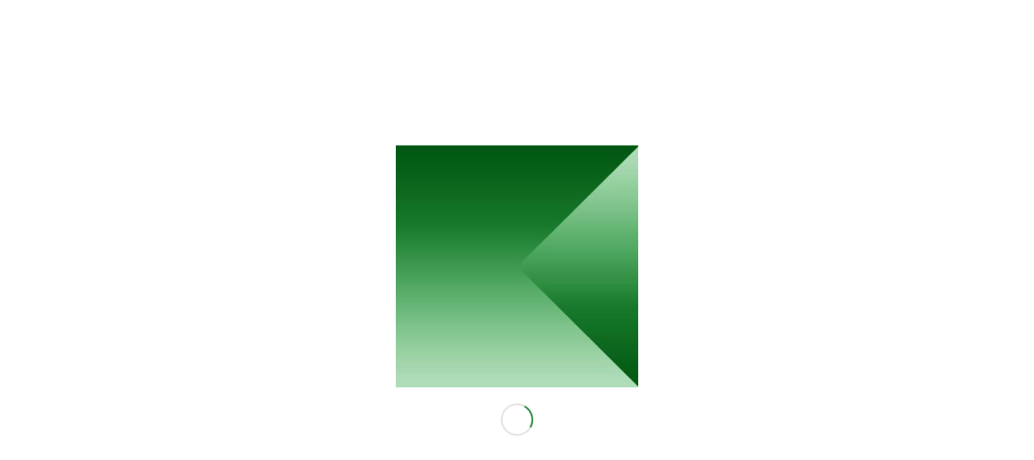

--- FILE ---
content_type: text/html; charset=UTF-8
request_url: https://kwamebuildinggroup.com/portfolio-item/city-of-st-louis-chain-of-rocks-and-howard-bend-water-treatment-plant-chlorine-handling-improvements/
body_size: 16012
content:
<!DOCTYPE html>
<html lang="en-US" class="html_stretched responsive av-preloader-active av-preloader-enabled av-default-lightbox  html_header_top html_logo_left html_bottom_nav_header html_menu_left html_slim html_header_sticky html_header_shrinking html_mobile_menu_tablet html_header_searchicon html_content_align_center html_header_unstick_top_disabled html_header_stretch_disabled html_minimal_header html_minimal_header_shadow html_elegant-blog html_av-submenu-hidden html_av-submenu-display-click html_av-overlay-side html_av-overlay-side-classic html_av-submenu-clone html_entry_id_3909 av-cookies-no-cookie-consent av-no-preview html_text_menu_active ">
<head>
<meta charset="UTF-8" />
<meta name="robots" content="index, follow" />


<!-- mobile setting -->
<meta name="viewport" content="width=device-width, initial-scale=1">

<!-- Scripts/CSS and wp_head hook -->
<title>CITY OF ST. LOUIS &#8211; CHAIN OF ROCKS AND HOWARD BEND WATER TREATMENT PLANT CHLORINE HANDLING IMPROVEMENTS &#8211; KWAME</title>
<meta name='robots' content='max-image-preview:large' />
	<style>img:is([sizes="auto" i], [sizes^="auto," i]) { contain-intrinsic-size: 3000px 1500px }</style>
	<link rel="alternate" type="application/rss+xml" title="KWAME &raquo; Feed" href="https://kwamebuildinggroup.com/feed/" />
<link rel="alternate" type="application/rss+xml" title="KWAME &raquo; Comments Feed" href="https://kwamebuildinggroup.com/comments/feed/" />
		<!-- This site uses the Google Analytics by MonsterInsights plugin v9.11.1 - Using Analytics tracking - https://www.monsterinsights.com/ -->
		<!-- Note: MonsterInsights is not currently configured on this site. The site owner needs to authenticate with Google Analytics in the MonsterInsights settings panel. -->
					<!-- No tracking code set -->
				<!-- / Google Analytics by MonsterInsights -->
		
<!-- google webfont font replacement -->

			<script type='text/javascript'>

				(function() {
					
					/*	check if webfonts are disabled by user setting via cookie - or user must opt in.	*/
					var html = document.getElementsByTagName('html')[0];
					var cookie_check = html.className.indexOf('av-cookies-needs-opt-in') >= 0 || html.className.indexOf('av-cookies-can-opt-out') >= 0;
					var allow_continue = true;
					var silent_accept_cookie = html.className.indexOf('av-cookies-user-silent-accept') >= 0;

					if( cookie_check && ! silent_accept_cookie )
					{
						if( ! document.cookie.match(/aviaCookieConsent/) || html.className.indexOf('av-cookies-session-refused') >= 0 )
						{
							allow_continue = false;
						}
						else
						{
							if( ! document.cookie.match(/aviaPrivacyRefuseCookiesHideBar/) )
							{
								allow_continue = false;
							}
							else if( ! document.cookie.match(/aviaPrivacyEssentialCookiesEnabled/) )
							{
								allow_continue = false;
							}
							else if( document.cookie.match(/aviaPrivacyGoogleWebfontsDisabled/) )
							{
								allow_continue = false;
							}
						}
					}
					
					if( allow_continue )
					{
						var f = document.createElement('link');
					
						f.type 	= 'text/css';
						f.rel 	= 'stylesheet';
						f.href 	= '//fonts.googleapis.com/css?family=Open+Sans:400,600';
						f.id 	= 'avia-google-webfont';

						document.getElementsByTagName('head')[0].appendChild(f);
					}
				})();
			
			</script>
			<script type="text/javascript">
/* <![CDATA[ */
window._wpemojiSettings = {"baseUrl":"https:\/\/s.w.org\/images\/core\/emoji\/16.0.1\/72x72\/","ext":".png","svgUrl":"https:\/\/s.w.org\/images\/core\/emoji\/16.0.1\/svg\/","svgExt":".svg","source":{"concatemoji":"https:\/\/kwamebuildinggroup.com\/wp-includes\/js\/wp-emoji-release.min.js?ver=6.8.3"}};
/*! This file is auto-generated */
!function(s,n){var o,i,e;function c(e){try{var t={supportTests:e,timestamp:(new Date).valueOf()};sessionStorage.setItem(o,JSON.stringify(t))}catch(e){}}function p(e,t,n){e.clearRect(0,0,e.canvas.width,e.canvas.height),e.fillText(t,0,0);var t=new Uint32Array(e.getImageData(0,0,e.canvas.width,e.canvas.height).data),a=(e.clearRect(0,0,e.canvas.width,e.canvas.height),e.fillText(n,0,0),new Uint32Array(e.getImageData(0,0,e.canvas.width,e.canvas.height).data));return t.every(function(e,t){return e===a[t]})}function u(e,t){e.clearRect(0,0,e.canvas.width,e.canvas.height),e.fillText(t,0,0);for(var n=e.getImageData(16,16,1,1),a=0;a<n.data.length;a++)if(0!==n.data[a])return!1;return!0}function f(e,t,n,a){switch(t){case"flag":return n(e,"\ud83c\udff3\ufe0f\u200d\u26a7\ufe0f","\ud83c\udff3\ufe0f\u200b\u26a7\ufe0f")?!1:!n(e,"\ud83c\udde8\ud83c\uddf6","\ud83c\udde8\u200b\ud83c\uddf6")&&!n(e,"\ud83c\udff4\udb40\udc67\udb40\udc62\udb40\udc65\udb40\udc6e\udb40\udc67\udb40\udc7f","\ud83c\udff4\u200b\udb40\udc67\u200b\udb40\udc62\u200b\udb40\udc65\u200b\udb40\udc6e\u200b\udb40\udc67\u200b\udb40\udc7f");case"emoji":return!a(e,"\ud83e\udedf")}return!1}function g(e,t,n,a){var r="undefined"!=typeof WorkerGlobalScope&&self instanceof WorkerGlobalScope?new OffscreenCanvas(300,150):s.createElement("canvas"),o=r.getContext("2d",{willReadFrequently:!0}),i=(o.textBaseline="top",o.font="600 32px Arial",{});return e.forEach(function(e){i[e]=t(o,e,n,a)}),i}function t(e){var t=s.createElement("script");t.src=e,t.defer=!0,s.head.appendChild(t)}"undefined"!=typeof Promise&&(o="wpEmojiSettingsSupports",i=["flag","emoji"],n.supports={everything:!0,everythingExceptFlag:!0},e=new Promise(function(e){s.addEventListener("DOMContentLoaded",e,{once:!0})}),new Promise(function(t){var n=function(){try{var e=JSON.parse(sessionStorage.getItem(o));if("object"==typeof e&&"number"==typeof e.timestamp&&(new Date).valueOf()<e.timestamp+604800&&"object"==typeof e.supportTests)return e.supportTests}catch(e){}return null}();if(!n){if("undefined"!=typeof Worker&&"undefined"!=typeof OffscreenCanvas&&"undefined"!=typeof URL&&URL.createObjectURL&&"undefined"!=typeof Blob)try{var e="postMessage("+g.toString()+"("+[JSON.stringify(i),f.toString(),p.toString(),u.toString()].join(",")+"));",a=new Blob([e],{type:"text/javascript"}),r=new Worker(URL.createObjectURL(a),{name:"wpTestEmojiSupports"});return void(r.onmessage=function(e){c(n=e.data),r.terminate(),t(n)})}catch(e){}c(n=g(i,f,p,u))}t(n)}).then(function(e){for(var t in e)n.supports[t]=e[t],n.supports.everything=n.supports.everything&&n.supports[t],"flag"!==t&&(n.supports.everythingExceptFlag=n.supports.everythingExceptFlag&&n.supports[t]);n.supports.everythingExceptFlag=n.supports.everythingExceptFlag&&!n.supports.flag,n.DOMReady=!1,n.readyCallback=function(){n.DOMReady=!0}}).then(function(){return e}).then(function(){var e;n.supports.everything||(n.readyCallback(),(e=n.source||{}).concatemoji?t(e.concatemoji):e.wpemoji&&e.twemoji&&(t(e.twemoji),t(e.wpemoji)))}))}((window,document),window._wpemojiSettings);
/* ]]> */
</script>
<link rel='stylesheet' id='avia-grid-css' href='https://kwamebuildinggroup.com/wp-content/themes/enfold2/css/grid.css?ver=4.8.3' type='text/css' media='all' />
<link rel='stylesheet' id='avia-base-css' href='https://kwamebuildinggroup.com/wp-content/themes/enfold2/css/base.css?ver=4.8.3' type='text/css' media='all' />
<link rel='stylesheet' id='avia-layout-css' href='https://kwamebuildinggroup.com/wp-content/themes/enfold2/css/layout.css?ver=4.8.3' type='text/css' media='all' />
<link rel='stylesheet' id='avia-module-audioplayer-css' href='https://kwamebuildinggroup.com/wp-content/themes/enfold2/config-templatebuilder/avia-shortcodes/audio-player/audio-player.css?ver=6.8.3' type='text/css' media='all' />
<link rel='stylesheet' id='avia-module-blog-css' href='https://kwamebuildinggroup.com/wp-content/themes/enfold2/config-templatebuilder/avia-shortcodes/blog/blog.css?ver=6.8.3' type='text/css' media='all' />
<link rel='stylesheet' id='avia-module-postslider-css' href='https://kwamebuildinggroup.com/wp-content/themes/enfold2/config-templatebuilder/avia-shortcodes/postslider/postslider.css?ver=6.8.3' type='text/css' media='all' />
<link rel='stylesheet' id='avia-module-button-css' href='https://kwamebuildinggroup.com/wp-content/themes/enfold2/config-templatebuilder/avia-shortcodes/buttons/buttons.css?ver=6.8.3' type='text/css' media='all' />
<link rel='stylesheet' id='avia-module-buttonrow-css' href='https://kwamebuildinggroup.com/wp-content/themes/enfold2/config-templatebuilder/avia-shortcodes/buttonrow/buttonrow.css?ver=6.8.3' type='text/css' media='all' />
<link rel='stylesheet' id='avia-module-button-fullwidth-css' href='https://kwamebuildinggroup.com/wp-content/themes/enfold2/config-templatebuilder/avia-shortcodes/buttons_fullwidth/buttons_fullwidth.css?ver=6.8.3' type='text/css' media='all' />
<link rel='stylesheet' id='avia-module-catalogue-css' href='https://kwamebuildinggroup.com/wp-content/themes/enfold2/config-templatebuilder/avia-shortcodes/catalogue/catalogue.css?ver=6.8.3' type='text/css' media='all' />
<link rel='stylesheet' id='avia-module-comments-css' href='https://kwamebuildinggroup.com/wp-content/themes/enfold2/config-templatebuilder/avia-shortcodes/comments/comments.css?ver=6.8.3' type='text/css' media='all' />
<link rel='stylesheet' id='avia-module-contact-css' href='https://kwamebuildinggroup.com/wp-content/themes/enfold2/config-templatebuilder/avia-shortcodes/contact/contact.css?ver=6.8.3' type='text/css' media='all' />
<link rel='stylesheet' id='avia-module-slideshow-css' href='https://kwamebuildinggroup.com/wp-content/themes/enfold2/config-templatebuilder/avia-shortcodes/slideshow/slideshow.css?ver=6.8.3' type='text/css' media='all' />
<link rel='stylesheet' id='avia-module-slideshow-contentpartner-css' href='https://kwamebuildinggroup.com/wp-content/themes/enfold2/config-templatebuilder/avia-shortcodes/contentslider/contentslider.css?ver=6.8.3' type='text/css' media='all' />
<link rel='stylesheet' id='avia-module-countdown-css' href='https://kwamebuildinggroup.com/wp-content/themes/enfold2/config-templatebuilder/avia-shortcodes/countdown/countdown.css?ver=6.8.3' type='text/css' media='all' />
<link rel='stylesheet' id='avia-module-gallery-css' href='https://kwamebuildinggroup.com/wp-content/themes/enfold2/config-templatebuilder/avia-shortcodes/gallery/gallery.css?ver=6.8.3' type='text/css' media='all' />
<link rel='stylesheet' id='avia-module-gallery-hor-css' href='https://kwamebuildinggroup.com/wp-content/themes/enfold2/config-templatebuilder/avia-shortcodes/gallery_horizontal/gallery_horizontal.css?ver=6.8.3' type='text/css' media='all' />
<link rel='stylesheet' id='avia-module-maps-css' href='https://kwamebuildinggroup.com/wp-content/themes/enfold2/config-templatebuilder/avia-shortcodes/google_maps/google_maps.css?ver=6.8.3' type='text/css' media='all' />
<link rel='stylesheet' id='avia-module-gridrow-css' href='https://kwamebuildinggroup.com/wp-content/themes/enfold2/config-templatebuilder/avia-shortcodes/grid_row/grid_row.css?ver=6.8.3' type='text/css' media='all' />
<link rel='stylesheet' id='avia-module-heading-css' href='https://kwamebuildinggroup.com/wp-content/themes/enfold2/config-templatebuilder/avia-shortcodes/heading/heading.css?ver=6.8.3' type='text/css' media='all' />
<link rel='stylesheet' id='avia-module-rotator-css' href='https://kwamebuildinggroup.com/wp-content/themes/enfold2/config-templatebuilder/avia-shortcodes/headline_rotator/headline_rotator.css?ver=6.8.3' type='text/css' media='all' />
<link rel='stylesheet' id='avia-module-hr-css' href='https://kwamebuildinggroup.com/wp-content/themes/enfold2/config-templatebuilder/avia-shortcodes/hr/hr.css?ver=6.8.3' type='text/css' media='all' />
<link rel='stylesheet' id='avia-module-icon-css' href='https://kwamebuildinggroup.com/wp-content/themes/enfold2/config-templatebuilder/avia-shortcodes/icon/icon.css?ver=6.8.3' type='text/css' media='all' />
<link rel='stylesheet' id='avia-module-iconbox-css' href='https://kwamebuildinggroup.com/wp-content/themes/enfold2/config-templatebuilder/avia-shortcodes/iconbox/iconbox.css?ver=6.8.3' type='text/css' media='all' />
<link rel='stylesheet' id='avia-module-icongrid-css' href='https://kwamebuildinggroup.com/wp-content/themes/enfold2/config-templatebuilder/avia-shortcodes/icongrid/icongrid.css?ver=6.8.3' type='text/css' media='all' />
<link rel='stylesheet' id='avia-module-iconlist-css' href='https://kwamebuildinggroup.com/wp-content/themes/enfold2/config-templatebuilder/avia-shortcodes/iconlist/iconlist.css?ver=6.8.3' type='text/css' media='all' />
<link rel='stylesheet' id='avia-module-image-css' href='https://kwamebuildinggroup.com/wp-content/themes/enfold2/config-templatebuilder/avia-shortcodes/image/image.css?ver=6.8.3' type='text/css' media='all' />
<link rel='stylesheet' id='avia-module-hotspot-css' href='https://kwamebuildinggroup.com/wp-content/themes/enfold2/config-templatebuilder/avia-shortcodes/image_hotspots/image_hotspots.css?ver=6.8.3' type='text/css' media='all' />
<link rel='stylesheet' id='avia-module-magazine-css' href='https://kwamebuildinggroup.com/wp-content/themes/enfold2/config-templatebuilder/avia-shortcodes/magazine/magazine.css?ver=6.8.3' type='text/css' media='all' />
<link rel='stylesheet' id='avia-module-masonry-css' href='https://kwamebuildinggroup.com/wp-content/themes/enfold2/config-templatebuilder/avia-shortcodes/masonry_entries/masonry_entries.css?ver=6.8.3' type='text/css' media='all' />
<link rel='stylesheet' id='avia-siteloader-css' href='https://kwamebuildinggroup.com/wp-content/themes/enfold2/css/avia-snippet-site-preloader.css?ver=6.8.3' type='text/css' media='all' />
<link rel='stylesheet' id='avia-module-menu-css' href='https://kwamebuildinggroup.com/wp-content/themes/enfold2/config-templatebuilder/avia-shortcodes/menu/menu.css?ver=6.8.3' type='text/css' media='all' />
<link rel='stylesheet' id='avia-modfule-notification-css' href='https://kwamebuildinggroup.com/wp-content/themes/enfold2/config-templatebuilder/avia-shortcodes/notification/notification.css?ver=6.8.3' type='text/css' media='all' />
<link rel='stylesheet' id='avia-module-numbers-css' href='https://kwamebuildinggroup.com/wp-content/themes/enfold2/config-templatebuilder/avia-shortcodes/numbers/numbers.css?ver=6.8.3' type='text/css' media='all' />
<link rel='stylesheet' id='avia-module-portfolio-css' href='https://kwamebuildinggroup.com/wp-content/themes/enfold2/config-templatebuilder/avia-shortcodes/portfolio/portfolio.css?ver=6.8.3' type='text/css' media='all' />
<link rel='stylesheet' id='avia-module-post-metadata-css' href='https://kwamebuildinggroup.com/wp-content/themes/enfold2/config-templatebuilder/avia-shortcodes/post_metadata/post_metadata.css?ver=6.8.3' type='text/css' media='all' />
<link rel='stylesheet' id='avia-module-progress-bar-css' href='https://kwamebuildinggroup.com/wp-content/themes/enfold2/config-templatebuilder/avia-shortcodes/progressbar/progressbar.css?ver=6.8.3' type='text/css' media='all' />
<link rel='stylesheet' id='avia-module-promobox-css' href='https://kwamebuildinggroup.com/wp-content/themes/enfold2/config-templatebuilder/avia-shortcodes/promobox/promobox.css?ver=6.8.3' type='text/css' media='all' />
<link rel='stylesheet' id='avia-sc-search-css' href='https://kwamebuildinggroup.com/wp-content/themes/enfold2/config-templatebuilder/avia-shortcodes/search/search.css?ver=6.8.3' type='text/css' media='all' />
<link rel='stylesheet' id='avia-module-slideshow-accordion-css' href='https://kwamebuildinggroup.com/wp-content/themes/enfold2/config-templatebuilder/avia-shortcodes/slideshow_accordion/slideshow_accordion.css?ver=6.8.3' type='text/css' media='all' />
<link rel='stylesheet' id='avia-module-slideshow-feature-image-css' href='https://kwamebuildinggroup.com/wp-content/themes/enfold2/config-templatebuilder/avia-shortcodes/slideshow_feature_image/slideshow_feature_image.css?ver=6.8.3' type='text/css' media='all' />
<link rel='stylesheet' id='avia-module-slideshow-fullsize-css' href='https://kwamebuildinggroup.com/wp-content/themes/enfold2/config-templatebuilder/avia-shortcodes/slideshow_fullsize/slideshow_fullsize.css?ver=6.8.3' type='text/css' media='all' />
<link rel='stylesheet' id='avia-module-slideshow-fullscreen-css' href='https://kwamebuildinggroup.com/wp-content/themes/enfold2/config-templatebuilder/avia-shortcodes/slideshow_fullscreen/slideshow_fullscreen.css?ver=6.8.3' type='text/css' media='all' />
<link rel='stylesheet' id='avia-module-slideshow-ls-css' href='https://kwamebuildinggroup.com/wp-content/themes/enfold2/config-templatebuilder/avia-shortcodes/slideshow_layerslider/slideshow_layerslider.css?ver=6.8.3' type='text/css' media='all' />
<link rel='stylesheet' id='avia-module-social-css' href='https://kwamebuildinggroup.com/wp-content/themes/enfold2/config-templatebuilder/avia-shortcodes/social_share/social_share.css?ver=6.8.3' type='text/css' media='all' />
<link rel='stylesheet' id='avia-module-tabsection-css' href='https://kwamebuildinggroup.com/wp-content/themes/enfold2/config-templatebuilder/avia-shortcodes/tab_section/tab_section.css?ver=6.8.3' type='text/css' media='all' />
<link rel='stylesheet' id='avia-module-table-css' href='https://kwamebuildinggroup.com/wp-content/themes/enfold2/config-templatebuilder/avia-shortcodes/table/table.css?ver=6.8.3' type='text/css' media='all' />
<link rel='stylesheet' id='avia-module-tabs-css' href='https://kwamebuildinggroup.com/wp-content/themes/enfold2/config-templatebuilder/avia-shortcodes/tabs/tabs.css?ver=6.8.3' type='text/css' media='all' />
<link rel='stylesheet' id='avia-module-team-css' href='https://kwamebuildinggroup.com/wp-content/themes/enfold2/config-templatebuilder/avia-shortcodes/team/team.css?ver=6.8.3' type='text/css' media='all' />
<link rel='stylesheet' id='avia-module-testimonials-css' href='https://kwamebuildinggroup.com/wp-content/themes/enfold2/config-templatebuilder/avia-shortcodes/testimonials/testimonials.css?ver=6.8.3' type='text/css' media='all' />
<link rel='stylesheet' id='avia-module-timeline-css' href='https://kwamebuildinggroup.com/wp-content/themes/enfold2/config-templatebuilder/avia-shortcodes/timeline/timeline.css?ver=6.8.3' type='text/css' media='all' />
<link rel='stylesheet' id='avia-module-toggles-css' href='https://kwamebuildinggroup.com/wp-content/themes/enfold2/config-templatebuilder/avia-shortcodes/toggles/toggles.css?ver=6.8.3' type='text/css' media='all' />
<link rel='stylesheet' id='avia-module-video-css' href='https://kwamebuildinggroup.com/wp-content/themes/enfold2/config-templatebuilder/avia-shortcodes/video/video.css?ver=6.8.3' type='text/css' media='all' />
<style id='wp-emoji-styles-inline-css' type='text/css'>

	img.wp-smiley, img.emoji {
		display: inline !important;
		border: none !important;
		box-shadow: none !important;
		height: 1em !important;
		width: 1em !important;
		margin: 0 0.07em !important;
		vertical-align: -0.1em !important;
		background: none !important;
		padding: 0 !important;
	}
</style>
<link rel='stylesheet' id='wp-block-library-css' href='https://kwamebuildinggroup.com/wp-includes/css/dist/block-library/style.min.css?ver=6.8.3' type='text/css' media='all' />
<style id='classic-theme-styles-inline-css' type='text/css'>
/*! This file is auto-generated */
.wp-block-button__link{color:#fff;background-color:#32373c;border-radius:9999px;box-shadow:none;text-decoration:none;padding:calc(.667em + 2px) calc(1.333em + 2px);font-size:1.125em}.wp-block-file__button{background:#32373c;color:#fff;text-decoration:none}
</style>
<style id='global-styles-inline-css' type='text/css'>
:root{--wp--preset--aspect-ratio--square: 1;--wp--preset--aspect-ratio--4-3: 4/3;--wp--preset--aspect-ratio--3-4: 3/4;--wp--preset--aspect-ratio--3-2: 3/2;--wp--preset--aspect-ratio--2-3: 2/3;--wp--preset--aspect-ratio--16-9: 16/9;--wp--preset--aspect-ratio--9-16: 9/16;--wp--preset--color--black: #000000;--wp--preset--color--cyan-bluish-gray: #abb8c3;--wp--preset--color--white: #ffffff;--wp--preset--color--pale-pink: #f78da7;--wp--preset--color--vivid-red: #cf2e2e;--wp--preset--color--luminous-vivid-orange: #ff6900;--wp--preset--color--luminous-vivid-amber: #fcb900;--wp--preset--color--light-green-cyan: #7bdcb5;--wp--preset--color--vivid-green-cyan: #00d084;--wp--preset--color--pale-cyan-blue: #8ed1fc;--wp--preset--color--vivid-cyan-blue: #0693e3;--wp--preset--color--vivid-purple: #9b51e0;--wp--preset--gradient--vivid-cyan-blue-to-vivid-purple: linear-gradient(135deg,rgba(6,147,227,1) 0%,rgb(155,81,224) 100%);--wp--preset--gradient--light-green-cyan-to-vivid-green-cyan: linear-gradient(135deg,rgb(122,220,180) 0%,rgb(0,208,130) 100%);--wp--preset--gradient--luminous-vivid-amber-to-luminous-vivid-orange: linear-gradient(135deg,rgba(252,185,0,1) 0%,rgba(255,105,0,1) 100%);--wp--preset--gradient--luminous-vivid-orange-to-vivid-red: linear-gradient(135deg,rgba(255,105,0,1) 0%,rgb(207,46,46) 100%);--wp--preset--gradient--very-light-gray-to-cyan-bluish-gray: linear-gradient(135deg,rgb(238,238,238) 0%,rgb(169,184,195) 100%);--wp--preset--gradient--cool-to-warm-spectrum: linear-gradient(135deg,rgb(74,234,220) 0%,rgb(151,120,209) 20%,rgb(207,42,186) 40%,rgb(238,44,130) 60%,rgb(251,105,98) 80%,rgb(254,248,76) 100%);--wp--preset--gradient--blush-light-purple: linear-gradient(135deg,rgb(255,206,236) 0%,rgb(152,150,240) 100%);--wp--preset--gradient--blush-bordeaux: linear-gradient(135deg,rgb(254,205,165) 0%,rgb(254,45,45) 50%,rgb(107,0,62) 100%);--wp--preset--gradient--luminous-dusk: linear-gradient(135deg,rgb(255,203,112) 0%,rgb(199,81,192) 50%,rgb(65,88,208) 100%);--wp--preset--gradient--pale-ocean: linear-gradient(135deg,rgb(255,245,203) 0%,rgb(182,227,212) 50%,rgb(51,167,181) 100%);--wp--preset--gradient--electric-grass: linear-gradient(135deg,rgb(202,248,128) 0%,rgb(113,206,126) 100%);--wp--preset--gradient--midnight: linear-gradient(135deg,rgb(2,3,129) 0%,rgb(40,116,252) 100%);--wp--preset--font-size--small: 13px;--wp--preset--font-size--medium: 20px;--wp--preset--font-size--large: 36px;--wp--preset--font-size--x-large: 42px;--wp--preset--spacing--20: 0.44rem;--wp--preset--spacing--30: 0.67rem;--wp--preset--spacing--40: 1rem;--wp--preset--spacing--50: 1.5rem;--wp--preset--spacing--60: 2.25rem;--wp--preset--spacing--70: 3.38rem;--wp--preset--spacing--80: 5.06rem;--wp--preset--shadow--natural: 6px 6px 9px rgba(0, 0, 0, 0.2);--wp--preset--shadow--deep: 12px 12px 50px rgba(0, 0, 0, 0.4);--wp--preset--shadow--sharp: 6px 6px 0px rgba(0, 0, 0, 0.2);--wp--preset--shadow--outlined: 6px 6px 0px -3px rgba(255, 255, 255, 1), 6px 6px rgba(0, 0, 0, 1);--wp--preset--shadow--crisp: 6px 6px 0px rgba(0, 0, 0, 1);}:where(.is-layout-flex){gap: 0.5em;}:where(.is-layout-grid){gap: 0.5em;}body .is-layout-flex{display: flex;}.is-layout-flex{flex-wrap: wrap;align-items: center;}.is-layout-flex > :is(*, div){margin: 0;}body .is-layout-grid{display: grid;}.is-layout-grid > :is(*, div){margin: 0;}:where(.wp-block-columns.is-layout-flex){gap: 2em;}:where(.wp-block-columns.is-layout-grid){gap: 2em;}:where(.wp-block-post-template.is-layout-flex){gap: 1.25em;}:where(.wp-block-post-template.is-layout-grid){gap: 1.25em;}.has-black-color{color: var(--wp--preset--color--black) !important;}.has-cyan-bluish-gray-color{color: var(--wp--preset--color--cyan-bluish-gray) !important;}.has-white-color{color: var(--wp--preset--color--white) !important;}.has-pale-pink-color{color: var(--wp--preset--color--pale-pink) !important;}.has-vivid-red-color{color: var(--wp--preset--color--vivid-red) !important;}.has-luminous-vivid-orange-color{color: var(--wp--preset--color--luminous-vivid-orange) !important;}.has-luminous-vivid-amber-color{color: var(--wp--preset--color--luminous-vivid-amber) !important;}.has-light-green-cyan-color{color: var(--wp--preset--color--light-green-cyan) !important;}.has-vivid-green-cyan-color{color: var(--wp--preset--color--vivid-green-cyan) !important;}.has-pale-cyan-blue-color{color: var(--wp--preset--color--pale-cyan-blue) !important;}.has-vivid-cyan-blue-color{color: var(--wp--preset--color--vivid-cyan-blue) !important;}.has-vivid-purple-color{color: var(--wp--preset--color--vivid-purple) !important;}.has-black-background-color{background-color: var(--wp--preset--color--black) !important;}.has-cyan-bluish-gray-background-color{background-color: var(--wp--preset--color--cyan-bluish-gray) !important;}.has-white-background-color{background-color: var(--wp--preset--color--white) !important;}.has-pale-pink-background-color{background-color: var(--wp--preset--color--pale-pink) !important;}.has-vivid-red-background-color{background-color: var(--wp--preset--color--vivid-red) !important;}.has-luminous-vivid-orange-background-color{background-color: var(--wp--preset--color--luminous-vivid-orange) !important;}.has-luminous-vivid-amber-background-color{background-color: var(--wp--preset--color--luminous-vivid-amber) !important;}.has-light-green-cyan-background-color{background-color: var(--wp--preset--color--light-green-cyan) !important;}.has-vivid-green-cyan-background-color{background-color: var(--wp--preset--color--vivid-green-cyan) !important;}.has-pale-cyan-blue-background-color{background-color: var(--wp--preset--color--pale-cyan-blue) !important;}.has-vivid-cyan-blue-background-color{background-color: var(--wp--preset--color--vivid-cyan-blue) !important;}.has-vivid-purple-background-color{background-color: var(--wp--preset--color--vivid-purple) !important;}.has-black-border-color{border-color: var(--wp--preset--color--black) !important;}.has-cyan-bluish-gray-border-color{border-color: var(--wp--preset--color--cyan-bluish-gray) !important;}.has-white-border-color{border-color: var(--wp--preset--color--white) !important;}.has-pale-pink-border-color{border-color: var(--wp--preset--color--pale-pink) !important;}.has-vivid-red-border-color{border-color: var(--wp--preset--color--vivid-red) !important;}.has-luminous-vivid-orange-border-color{border-color: var(--wp--preset--color--luminous-vivid-orange) !important;}.has-luminous-vivid-amber-border-color{border-color: var(--wp--preset--color--luminous-vivid-amber) !important;}.has-light-green-cyan-border-color{border-color: var(--wp--preset--color--light-green-cyan) !important;}.has-vivid-green-cyan-border-color{border-color: var(--wp--preset--color--vivid-green-cyan) !important;}.has-pale-cyan-blue-border-color{border-color: var(--wp--preset--color--pale-cyan-blue) !important;}.has-vivid-cyan-blue-border-color{border-color: var(--wp--preset--color--vivid-cyan-blue) !important;}.has-vivid-purple-border-color{border-color: var(--wp--preset--color--vivid-purple) !important;}.has-vivid-cyan-blue-to-vivid-purple-gradient-background{background: var(--wp--preset--gradient--vivid-cyan-blue-to-vivid-purple) !important;}.has-light-green-cyan-to-vivid-green-cyan-gradient-background{background: var(--wp--preset--gradient--light-green-cyan-to-vivid-green-cyan) !important;}.has-luminous-vivid-amber-to-luminous-vivid-orange-gradient-background{background: var(--wp--preset--gradient--luminous-vivid-amber-to-luminous-vivid-orange) !important;}.has-luminous-vivid-orange-to-vivid-red-gradient-background{background: var(--wp--preset--gradient--luminous-vivid-orange-to-vivid-red) !important;}.has-very-light-gray-to-cyan-bluish-gray-gradient-background{background: var(--wp--preset--gradient--very-light-gray-to-cyan-bluish-gray) !important;}.has-cool-to-warm-spectrum-gradient-background{background: var(--wp--preset--gradient--cool-to-warm-spectrum) !important;}.has-blush-light-purple-gradient-background{background: var(--wp--preset--gradient--blush-light-purple) !important;}.has-blush-bordeaux-gradient-background{background: var(--wp--preset--gradient--blush-bordeaux) !important;}.has-luminous-dusk-gradient-background{background: var(--wp--preset--gradient--luminous-dusk) !important;}.has-pale-ocean-gradient-background{background: var(--wp--preset--gradient--pale-ocean) !important;}.has-electric-grass-gradient-background{background: var(--wp--preset--gradient--electric-grass) !important;}.has-midnight-gradient-background{background: var(--wp--preset--gradient--midnight) !important;}.has-small-font-size{font-size: var(--wp--preset--font-size--small) !important;}.has-medium-font-size{font-size: var(--wp--preset--font-size--medium) !important;}.has-large-font-size{font-size: var(--wp--preset--font-size--large) !important;}.has-x-large-font-size{font-size: var(--wp--preset--font-size--x-large) !important;}
:where(.wp-block-post-template.is-layout-flex){gap: 1.25em;}:where(.wp-block-post-template.is-layout-grid){gap: 1.25em;}
:where(.wp-block-columns.is-layout-flex){gap: 2em;}:where(.wp-block-columns.is-layout-grid){gap: 2em;}
:root :where(.wp-block-pullquote){font-size: 1.5em;line-height: 1.6;}
</style>
<link rel='stylesheet' id='dashicons-css' href='https://kwamebuildinggroup.com/wp-includes/css/dashicons.min.css?ver=6.8.3' type='text/css' media='all' />
<link   data-wpacu-skip-preload='1' rel='stylesheet' id='admin-bar-css' href='https://kwamebuildinggroup.com/wp-includes/css/admin-bar.min.css?ver=6.8.3' type='text/css' media='all' />
<style id='admin-bar-inline-css' type='text/css'>

    /* Hide CanvasJS credits for P404 charts specifically */
    #p404RedirectChart .canvasjs-chart-credit {
        display: none !important;
    }
    
    #p404RedirectChart canvas {
        border-radius: 6px;
    }

    .p404-redirect-adminbar-weekly-title {
        font-weight: bold;
        font-size: 14px;
        color: #fff;
        margin-bottom: 6px;
    }

    #wpadminbar #wp-admin-bar-p404_free_top_button .ab-icon:before {
        content: "\f103";
        color: #dc3545;
        top: 3px;
    }
    
    #wp-admin-bar-p404_free_top_button .ab-item {
        min-width: 80px !important;
        padding: 0px !important;
    }
    
    /* Ensure proper positioning and z-index for P404 dropdown */
    .p404-redirect-adminbar-dropdown-wrap { 
        min-width: 0; 
        padding: 0;
        position: static !important;
    }
    
    #wpadminbar #wp-admin-bar-p404_free_top_button_dropdown {
        position: static !important;
    }
    
    #wpadminbar #wp-admin-bar-p404_free_top_button_dropdown .ab-item {
        padding: 0 !important;
        margin: 0 !important;
    }
    
    .p404-redirect-dropdown-container {
        min-width: 340px;
        padding: 18px 18px 12px 18px;
        background: #23282d !important;
        color: #fff;
        border-radius: 12px;
        box-shadow: 0 8px 32px rgba(0,0,0,0.25);
        margin-top: 10px;
        position: relative !important;
        z-index: 999999 !important;
        display: block !important;
        border: 1px solid #444;
    }
    
    /* Ensure P404 dropdown appears on hover */
    #wpadminbar #wp-admin-bar-p404_free_top_button .p404-redirect-dropdown-container { 
        display: none !important;
    }
    
    #wpadminbar #wp-admin-bar-p404_free_top_button:hover .p404-redirect-dropdown-container { 
        display: block !important;
    }
    
    #wpadminbar #wp-admin-bar-p404_free_top_button:hover #wp-admin-bar-p404_free_top_button_dropdown .p404-redirect-dropdown-container {
        display: block !important;
    }
    
    .p404-redirect-card {
        background: #2c3338;
        border-radius: 8px;
        padding: 18px 18px 12px 18px;
        box-shadow: 0 2px 8px rgba(0,0,0,0.07);
        display: flex;
        flex-direction: column;
        align-items: flex-start;
        border: 1px solid #444;
    }
    
    .p404-redirect-btn {
        display: inline-block;
        background: #dc3545;
        color: #fff !important;
        font-weight: bold;
        padding: 5px 22px;
        border-radius: 8px;
        text-decoration: none;
        font-size: 17px;
        transition: background 0.2s, box-shadow 0.2s;
        margin-top: 8px;
        box-shadow: 0 2px 8px rgba(220,53,69,0.15);
        text-align: center;
        line-height: 1.6;
    }
    
    .p404-redirect-btn:hover {
        background: #c82333;
        color: #fff !important;
        box-shadow: 0 4px 16px rgba(220,53,69,0.25);
    }
    
    /* Prevent conflicts with other admin bar dropdowns */
    #wpadminbar .ab-top-menu > li:hover > .ab-item,
    #wpadminbar .ab-top-menu > li.hover > .ab-item {
        z-index: auto;
    }
    
    #wpadminbar #wp-admin-bar-p404_free_top_button:hover > .ab-item {
        z-index: 999998 !important;
    }
    
</style>
<link rel='stylesheet' id='wp-job-manager-job-listings-css' href='https://kwamebuildinggroup.com/wp-content/plugins/wp-job-manager/assets/dist/css/job-listings.css?ver=598383a28ac5f9f156e4' type='text/css' media='all' />
<link rel='stylesheet' id='wp-components-css' href='https://kwamebuildinggroup.com/wp-includes/css/dist/components/style.min.css?ver=6.8.3' type='text/css' media='all' />
<link rel='stylesheet' id='godaddy-styles-css' href='https://kwamebuildinggroup.com/wp-content/mu-plugins/vendor/wpex/godaddy-launch/includes/Dependencies/GoDaddy/Styles/build/latest.css?ver=2.0.2' type='text/css' media='all' />
<link rel='stylesheet' id='wp-job-manager-applications-frontend-css' href='https://kwamebuildinggroup.com/wp-content/plugins/wp-job-manager-applications/assets/dist/css/frontend.css?ver=3.2.0' type='text/css' media='all' />
<link rel='stylesheet' id='avia-scs-css' href='https://kwamebuildinggroup.com/wp-content/themes/enfold2/css/shortcodes.css?ver=4.8.3' type='text/css' media='all' />
<link rel='stylesheet' id='avia-popup-css-css' href='https://kwamebuildinggroup.com/wp-content/themes/enfold2/js/aviapopup/magnific-popup.css?ver=4.8.3' type='text/css' media='screen' />
<link rel='stylesheet' id='avia-lightbox-css' href='https://kwamebuildinggroup.com/wp-content/themes/enfold2/css/avia-snippet-lightbox.css?ver=4.8.3' type='text/css' media='screen' />
<link rel='stylesheet' id='avia-widget-css-css' href='https://kwamebuildinggroup.com/wp-content/themes/enfold2/css/avia-snippet-widget.css?ver=4.8.3' type='text/css' media='screen' />
<link rel='stylesheet' id='avia-dynamic-css' href='https://kwamebuildinggroup.com/wp-content/uploads/dynamic_avia/enfold.css?ver=65d3b85a8a578' type='text/css' media='all' />
<link rel='stylesheet' id='avia-custom-css' href='https://kwamebuildinggroup.com/wp-content/themes/enfold2/css/custom.css?ver=4.8.3' type='text/css' media='all' />
<link rel='stylesheet' id='arflite-forms0-css' href='https://kwamebuildinggroup.com/wp-content/cache/asset-cleanup/css/item/0cb8fa7e4acab7c1ab74ddaa02657ace-vaf16185decc3a9aeead6102b154ebb6acf6acc2e.css' type='text/css' media='all' />
<script type="text/javascript" data-cfasync="false" src="https://kwamebuildinggroup.com/wp-includes/js/jquery/jquery.min.js?ver=3.7.1" id="jquery-core-js"></script>
<script type="text/javascript" data-cfasync="false" src="https://kwamebuildinggroup.com/wp-includes/js/jquery/jquery-migrate.min.js?ver=3.4.1" id="jquery-migrate-js"></script>
<script type="text/javascript" src="https://kwamebuildinggroup.com/wp-content/themes/enfold2/js/avia-compat.js?ver=4.8.3" id="avia-compat-js"></script>
<link rel="https://api.w.org/" href="https://kwamebuildinggroup.com/wp-json/" /><link rel="alternate" title="JSON" type="application/json" href="https://kwamebuildinggroup.com/wp-json/wp/v2/portfolio/3909" /><link rel="EditURI" type="application/rsd+xml" title="RSD" href="https://kwamebuildinggroup.com/xmlrpc.php?rsd" />
<link rel="canonical" href="https://kwamebuildinggroup.com/portfolio-item/city-of-st-louis-chain-of-rocks-and-howard-bend-water-treatment-plant-chlorine-handling-improvements/" />
<link rel='shortlink' href='https://kwamebuildinggroup.com/?p=3909' />
<link rel="alternate" title="oEmbed (JSON)" type="application/json+oembed" href="https://kwamebuildinggroup.com/wp-json/oembed/1.0/embed?url=https%3A%2F%2Fkwamebuildinggroup.com%2Fportfolio-item%2Fcity-of-st-louis-chain-of-rocks-and-howard-bend-water-treatment-plant-chlorine-handling-improvements%2F" />
<link rel="alternate" title="oEmbed (XML)" type="text/xml+oembed" href="https://kwamebuildinggroup.com/wp-json/oembed/1.0/embed?url=https%3A%2F%2Fkwamebuildinggroup.com%2Fportfolio-item%2Fcity-of-st-louis-chain-of-rocks-and-howard-bend-water-treatment-plant-chlorine-handling-improvements%2F&#038;format=xml" />
<style type="text/css">
                    .ctl-bullets-container {
                display: block;
                position: fixed;
                right: 0;
                height: 100%;
                z-index: 1049;
                font-weight: normal;
                height: 70vh;
                overflow-x: hidden;
                overflow-y: auto;
                margin: 15vh auto;
            }</style><link rel="profile" href="http://gmpg.org/xfn/11" />
<link rel="alternate" type="application/rss+xml" title="KWAME RSS2 Feed" href="https://kwamebuildinggroup.com/feed/" />
<link rel="pingback" href="https://kwamebuildinggroup.com/xmlrpc.php" />
<!--[if lt IE 9]><script src="https://kwamebuildinggroup.com/wp-content/themes/enfold2/js/html5shiv.js"></script><![endif]-->
<link rel="icon" href="https://kwamebuildinggroup.com/wp-content/uploads/2017/11/favicon.gif" type="image/gif">
<meta name="generator" content="Powered by WPBakery Page Builder - drag and drop page builder for WordPress."/>
		<style type="text/css" id="wp-custom-css">
			.single_job_listing .meta .full-time { 
background-color: #1c8033;
}		</style>
		<noscript><style> .wpb_animate_when_almost_visible { opacity: 1; }</style></noscript><style type='text/css'>
@font-face {font-family: 'entypo-fontello'; font-weight: normal; font-style: normal; font-display: auto;
src: url('https://kwamebuildinggroup.com/wp-content/themes/enfold2/config-templatebuilder/avia-template-builder/assets/fonts/entypo-fontello.woff2') format('woff2'),
url('https://kwamebuildinggroup.com/wp-content/themes/enfold2/config-templatebuilder/avia-template-builder/assets/fonts/entypo-fontello.woff') format('woff'),
url('https://kwamebuildinggroup.com/wp-content/themes/enfold2/config-templatebuilder/avia-template-builder/assets/fonts/entypo-fontello.ttf') format('truetype'), 
url('https://kwamebuildinggroup.com/wp-content/themes/enfold2/config-templatebuilder/avia-template-builder/assets/fonts/entypo-fontello.svg#entypo-fontello') format('svg'),
url('https://kwamebuildinggroup.com/wp-content/themes/enfold2/config-templatebuilder/avia-template-builder/assets/fonts/entypo-fontello.eot'),
url('https://kwamebuildinggroup.com/wp-content/themes/enfold2/config-templatebuilder/avia-template-builder/assets/fonts/entypo-fontello.eot?#iefix') format('embedded-opentype');
} #top .avia-font-entypo-fontello, body .avia-font-entypo-fontello, html body [data-av_iconfont='entypo-fontello']:before{ font-family: 'entypo-fontello'; }
</style>

<!--
Debugging Info for Theme support: 

Theme: Enfold
Version: 4.8.3
Installed: enfold2
AviaFramework Version: 5.0
AviaBuilder Version: 4.8
aviaElementManager Version: 1.0.1
ML:512-PU:19-PLA:25
WP:6.8.3
Compress: CSS:disabled - JS:disabled
Updates: enabled - deprecated Envato API - register Envato Token
PLAu:23
-->
</head>




<body id="top" class="wp-singular portfolio-template-default single single-portfolio postid-3909 wp-theme-enfold2  rtl_columns stretched open_sans avia-responsive-images-support enfold wpb-js-composer js-comp-ver-7.4 vc_responsive" itemscope="itemscope" itemtype="https://schema.org/WebPage" >

	<div class='av-siteloader-wrap av-transition-enabled av-transition-with-logo'><div class='av-siteloader-inner'><div class='av-siteloader-cell'><img class='av-preloading-logo' src='https://kwamebuildinggroup.com/wp-content/uploads/2020/01/KWAME-Logo-300x300.jpg' alt='Loading' title='Loading' /><div class='av-siteloader'><div class='av-siteloader-extra'></div></div></div></div></div>
	<div id='wrap_all'>

	
<header id='header' class='all_colors header_color light_bg_color  av_header_top av_logo_left av_bottom_nav_header av_menu_left av_slim av_header_sticky av_header_shrinking av_header_stretch_disabled av_mobile_menu_tablet av_header_searchicon av_header_unstick_top_disabled av_seperator_small_border av_minimal_header av_minimal_header_shadow'  role="banner" itemscope="itemscope" itemtype="https://schema.org/WPHeader" >

		<div  id='header_main' class='container_wrap container_wrap_logo'>
	
        <div class='container av-logo-container'><div class='inner-container'><span class='logo'><a href='https://kwamebuildinggroup.com/'><img src="https://kwamebuildinggroup.com/wp-content/uploads/2020/04/email-logo-320x132-300x124.png" height="100" width="300" alt='KWAME' title='' /></a></span><ul class='noLightbox social_bookmarks icon_count_4'><li class='social_bookmarks_facebook av-social-link-facebook social_icon_1'><a target="_blank" aria-label="Link to Facebook" href='https://www.facebook.com/Kwame-Building-Group-Inc-116130685097464/' aria-hidden='false' data-av_icon='' data-av_iconfont='entypo-fontello' title='Facebook' rel="noopener"><span class='avia_hidden_link_text'>Facebook</span></a></li><li class='social_bookmarks_linkedin av-social-link-linkedin social_icon_2'><a target="_blank" aria-label="Link to LinkedIn" href='https://www.linkedin.com/company/133468/' aria-hidden='false' data-av_icon='' data-av_iconfont='entypo-fontello' title='LinkedIn' rel="noopener"><span class='avia_hidden_link_text'>LinkedIn</span></a></li><li class='social_bookmarks_twitter av-social-link-twitter social_icon_3'><a target="_blank" aria-label="Link to Twitter" href='https://twitter.com/KwameManagement' aria-hidden='false' data-av_icon='' data-av_iconfont='entypo-fontello' title='Twitter' rel="noopener"><span class='avia_hidden_link_text'>Twitter</span></a></li><li class='social_bookmarks_instagram av-social-link-instagram social_icon_4'><a target="_blank" aria-label="Link to Instagram" href='https://www.instagram.com/kwame_management/' aria-hidden='false' data-av_icon='' data-av_iconfont='entypo-fontello' title='Instagram' rel="noopener"><span class='avia_hidden_link_text'>Instagram</span></a></li></ul></div></div><div id='header_main_alternate' class='container_wrap'><div class='container'><nav class='main_menu' data-selectname='Select a page'  role="navigation" itemscope="itemscope" itemtype="https://schema.org/SiteNavigationElement" ><div class="avia-menu av-main-nav-wrap"><ul id="avia-menu" class="menu av-main-nav"><li id="menu-item-3218" class="menu-item menu-item-type-custom menu-item-object-custom menu-item-home menu-item-top-level menu-item-top-level-1"><a href="https://kwamebuildinggroup.com/" itemprop="url"><span class="avia-bullet"></span><span class="avia-menu-text">Home</span><span class="avia-menu-fx"><span class="avia-arrow-wrap"><span class="avia-arrow"></span></span></span></a></li>
<li id="menu-item-3227" class="menu-item menu-item-type-post_type menu-item-object-page menu-item-has-children menu-item-top-level menu-item-top-level-2"><a href="https://kwamebuildinggroup.com/pages/about-us/" itemprop="url"><span class="avia-bullet"></span><span class="avia-menu-text">About Us</span><span class="avia-menu-fx"><span class="avia-arrow-wrap"><span class="avia-arrow"></span></span></span></a>


<ul class="sub-menu">
	<li id="menu-item-5752" class="menu-item menu-item-type-post_type menu-item-object-page"><a href="https://kwamebuildinggroup.com/pages/meet-the-team/" itemprop="url"><span class="avia-bullet"></span><span class="avia-menu-text">Meet the Team</span></a></li>
	<li id="menu-item-4751" class="menu-item menu-item-type-post_type menu-item-object-page"><a href="https://kwamebuildinggroup.com/kwame-kc/" itemprop="url"><span class="avia-bullet"></span><span class="avia-menu-text">Kwame KC</span></a></li>
</ul>
</li>
<li id="menu-item-3238" class="menu-item menu-item-type-post_type menu-item-object-page menu-item-top-level menu-item-top-level-3"><a href="https://kwamebuildinggroup.com/portfolio/" itemprop="url"><span class="avia-bullet"></span><span class="avia-menu-text">Project Portfolio</span><span class="avia-menu-fx"><span class="avia-arrow-wrap"><span class="avia-arrow"></span></span></span></a></li>
<li id="menu-item-3246" class="menu-item menu-item-type-post_type menu-item-object-page menu-item-has-children menu-item-top-level menu-item-top-level-4"><a href="https://kwamebuildinggroup.com/services/" itemprop="url"><span class="avia-bullet"></span><span class="avia-menu-text">Services</span><span class="avia-menu-fx"><span class="avia-arrow-wrap"><span class="avia-arrow"></span></span></span></a>


<ul class="sub-menu">
	<li id="menu-item-3282" class="menu-item menu-item-type-post_type menu-item-object-page"><a href="https://kwamebuildinggroup.com/services/construction-management/" itemprop="url"><span class="avia-bullet"></span><span class="avia-menu-text">Construction Management</span></a></li>
	<li id="menu-item-3283" class="menu-item menu-item-type-post_type menu-item-object-page"><a href="https://kwamebuildinggroup.com/services/project-controls/" itemprop="url"><span class="avia-bullet"></span><span class="avia-menu-text">Project Control</span></a></li>
	<li id="menu-item-3284" class="menu-item menu-item-type-post_type menu-item-object-page"><a href="https://kwamebuildinggroup.com/services/value-engineering/" itemprop="url"><span class="avia-bullet"></span><span class="avia-menu-text">Value Engineering</span></a></li>
</ul>
</li>
<li id="menu-item-6954" class="menu-item menu-item-type-custom menu-item-object-custom menu-item-top-level menu-item-top-level-5"><a href="https://kwamecharitable.org" itemprop="url"><span class="avia-bullet"></span><span class="avia-menu-text">Philanthropy</span><span class="avia-menu-fx"><span class="avia-arrow-wrap"><span class="avia-arrow"></span></span></span></a></li>
<li id="menu-item-3698" class="menu-item menu-item-type-post_type menu-item-object-page current_page_parent menu-item-top-level menu-item-top-level-6"><a href="https://kwamebuildinggroup.com/news/" itemprop="url"><span class="avia-bullet"></span><span class="avia-menu-text">News</span><span class="avia-menu-fx"><span class="avia-arrow-wrap"><span class="avia-arrow"></span></span></span></a></li>
<li id="menu-item-6885" class="menu-item menu-item-type-post_type menu-item-object-page menu-item-mega-parent  menu-item-top-level menu-item-top-level-7"><a href="https://kwamebuildinggroup.com/careers/" itemprop="url"><span class="avia-bullet"></span><span class="avia-menu-text">Careers</span><span class="avia-menu-fx"><span class="avia-arrow-wrap"><span class="avia-arrow"></span></span></span></a></li>
<li id="menu-item-3274" class="menu-item menu-item-type-post_type menu-item-object-page menu-item-has-children menu-item-top-level menu-item-top-level-8"><a href="https://kwamebuildinggroup.com/contact/" itemprop="url"><span class="avia-bullet"></span><span class="avia-menu-text">Contact</span><span class="avia-menu-fx"><span class="avia-arrow-wrap"><span class="avia-arrow"></span></span></span></a>


<ul class="sub-menu">
	<li id="menu-item-3295" class="menu-item menu-item-type-post_type menu-item-object-page"><a href="https://kwamebuildinggroup.com/mailchimp-signup/" itemprop="url"><span class="avia-bullet"></span><span class="avia-menu-text">Newsletter Signup</span></a></li>
	<li id="menu-item-4443" class="menu-item menu-item-type-post_type menu-item-object-page"><a href="https://kwamebuildinggroup.com/submit-rfp/" itemprop="url"><span class="avia-bullet"></span><span class="avia-menu-text">Submit RFP</span></a></li>
</ul>
</li>
<li id="menu-item-search" class="noMobile menu-item menu-item-search-dropdown menu-item-avia-special"><a aria-label="Search" href="?s=" rel="nofollow" data-avia-search-tooltip="

&lt;form role=&quot;search&quot; action=&quot;https://kwamebuildinggroup.com/&quot; id=&quot;searchform&quot; method=&quot;get&quot; class=&quot;&quot;&gt;
	&lt;div&gt;
		&lt;input type=&quot;text&quot; id=&quot;s&quot; name=&quot;s&quot; value=&quot;&quot; placeholder=&#039;Search&#039; /&gt;
		&lt;input type=&quot;submit&quot; value=&quot;&quot; id=&quot;searchsubmit&quot; class=&quot;button avia-font-entypo-fontello&quot; /&gt;
			&lt;/div&gt;
&lt;/form&gt;
" aria-hidden='false' data-av_icon='' data-av_iconfont='entypo-fontello'><span class="avia_hidden_link_text">Search</span></a></li><li class="av-burger-menu-main menu-item-avia-special av-small-burger-icon">
	        			<a href="#" aria-label="Menu" aria-hidden="false">
							<span class="av-hamburger av-hamburger--spin av-js-hamburger">
								<span class="av-hamburger-box">
						          <span class="av-hamburger-inner"></span>
						          <strong>Menu</strong>
								</span>
							</span>
							<span class="avia_hidden_link_text">Menu</span>
						</a>
	        		   </li></ul></div></nav></div> </div> 
		<!-- end container_wrap-->
		</div>
		<div class='header_bg'></div>

<!-- end header -->
</header>
		
	<div id='main' class='all_colors' data-scroll-offset='88'>

	<div   class='main_color container_wrap_first container_wrap fullsize' style=' '  ><div class='container' ><main  role="main" itemprop="mainContentOfPage"  class='template-page content  av-content-full alpha units'><div class='post-entry post-entry-type-page post-entry-3909'><div class='entry-content-wrapper clearfix'><div class="flex_column av_two_third  flex_column_div first  avia-builder-el-0  el_before_av_one_third  avia-builder-el-first  " ><div   data-size='no scaling'  data-lightbox_size='large'  data-animation='slide'  data-conditional_play=''  data-ids='3910'  data-video_counter='0'  data-autoplay='true'  data-bg_slider='false'  data-slide_height=''  data-handle='av_slideshow'  data-interval='5'  data-class=' avia-builder-el-1  avia-builder-el-no-sibling  '  data-el_id=''  data-css_id=''  data-scroll_down=''  data-control_layout='av-control-minimal av-control-minimal-dark'  data-custom_markup=''  data-perma_caption=''  data-autoplay_stopper=''  data-image_attachment=''  data-min_height='0px'  data-lazy_loading='disabled'  class='avia-slideshow avia-slideshow-1  av-control-minimal av-control-minimal-dark av-default-height-applied avia-slideshow-no scaling av_slideshow  avia-builder-el-1  avia-builder-el-no-sibling   avia-slide-slider '  itemprop="image" itemscope="itemscope" itemtype="https://schema.org/ImageObject" ><ul class='avia-slideshow-inner ' style='padding-bottom: 65%;' ><li  class=' av-single-slide slide-1 ' ><div data-rel='slideshow-1' class='avia-slide-wrap '   ><img fetchpriority="high" decoding="async" class="wp-image-3910 avia-img-lazy-loading-not-3910"  src="https://kwamebuildinggroup.com/wp-content/uploads/2017/10/6593555665086d5c30b569.jpg" width="800" height="520" title='6593555665086d5c30b569' alt=''  itemprop="thumbnailUrl" srcset="https://kwamebuildinggroup.com/wp-content/uploads/2017/10/6593555665086d5c30b569.jpg 800w, https://kwamebuildinggroup.com/wp-content/uploads/2017/10/6593555665086d5c30b569-300x195.jpg 300w, https://kwamebuildinggroup.com/wp-content/uploads/2017/10/6593555665086d5c30b569-768x499.jpg 768w, https://kwamebuildinggroup.com/wp-content/uploads/2017/10/6593555665086d5c30b569-705x458.jpg 705w, https://kwamebuildinggroup.com/wp-content/uploads/2017/10/6593555665086d5c30b569-450x293.jpg 450w" sizes="(max-width: 800px) 100vw, 800px" /></div></li></ul></div></div><div class="flex_column av_one_third  flex_column_div av-zero-column-padding   avia-builder-el-2  el_after_av_two_third  el_before_av_section  avia-builder-el-last  " style='border-radius:0px; '><div  style='padding-bottom:0px; color:#000000;font-size:30px;' class='av-special-heading av-special-heading-h1 custom-color-heading blockquote modern-quote  avia-builder-el-3  el_before_av_hr  avia-builder-el-first  av-inherit-size '><h1 class='av-special-heading-tag '  itemprop="headline"  >CITY OF ST. LOUIS &#8211; CHAIN OF ROCKS AND HOWARD BEND WATER TREATMENT PLANT CHLORINE HANDLING IMPROVEMENTS</h1><div class='special-heading-border'><div class='special-heading-inner-border' style='border-color:#000000'></div></div></div>
<div  style=' margin-top:25px; margin-bottom:25px;'  class='hr hr-custom hr-left hr-icon-no   avia-builder-el-4  el_after_av_heading  el_before_av_textblock '><span class='hr-inner  inner-border-av-border-fat' style=' width:50px; border-color:#000000;' ><span class='hr-inner-style'></span></span></div>
<section class="av_textblock_section "  itemscope="itemscope" itemtype="https://schema.org/CreativeWork" ><div class='avia_textblock  '   itemprop="text" ><p><strong>KWAME</strong> delivered staff augmentation services in support of the improvement of chlorine handling facilities at two of the City of St. Louis&#8217; water treatment facilities.</p>
<p><strong>KWAME </strong>performed initial project planning activities for use by the city in soliciting bids for, and accomplishing construction of the chlorine handling systems at these facilities. <strong>KWAME</strong> prepared an engineer’s estimate of cost to construct, as well as developed administrative procedures for use during construction &#8211; such as shop drawing control and accomplishing field changes.</p>
<p>Work at the Chain of Rocks and Howard Bend facilities involved both an improved chlorine railroad tank car unloading station and a relocated and improved chlorine feed control area.</p>
</div></section>
<div   class="togglecontainer   toggle_close_all  avia-builder-el-6  el_after_av_textblock  avia-builder-el-last " >
<section class="av_toggle_section"  itemscope="itemscope" itemtype="https://schema.org/CreativeWork"  >    <div role="tablist" class="single_toggle" data-tags="{All} "  >        <p data-fake-id="#toggle-id-1" class="toggler activeTitle"  itemprop="headline"    role="tab" tabindex="0" aria-controls="toggle-id-1">Client Contact<span class="toggle_icon" >        <span class="vert_icon"></span><span class="hor_icon"></span></span></p>        <div id="toggle-id-1" class="toggle_wrap active_tc"  style='display:block;' >            <div class="toggle_content invers-color "  itemprop="text"   ><p>David Visintainer, P.E.<br />
Water Commissioner<br />
City of St. Louis Water Division<br />
4600 McRee Avenue<br />
St. Louis, MO 63110</p>
            </div>        </div>    </div></section>
<section class="av_toggle_section"  itemscope="itemscope" itemtype="https://schema.org/CreativeWork"  >    <div role="tablist" class="single_toggle" data-tags="{All} "  >        <p data-fake-id="#toggle-id-2" class="toggler "  itemprop="headline"    role="tab" tabindex="0" aria-controls="toggle-id-2">Construction Cost<span class="toggle_icon" >        <span class="vert_icon"></span><span class="hor_icon"></span></span></p>        <div id="toggle-id-2" class="toggle_wrap "   >            <div class="toggle_content invers-color "  itemprop="text"   ><p>$10 Million</p>
            </div>        </div>    </div></section>
<section class="av_toggle_section"  itemscope="itemscope" itemtype="https://schema.org/CreativeWork"  >    <div role="tablist" class="single_toggle" data-tags="{All} "  >        <p data-fake-id="#toggle-id-3" class="toggler "  itemprop="headline"    role="tab" tabindex="0" aria-controls="toggle-id-3">Completion Date<span class="toggle_icon" >        <span class="vert_icon"></span><span class="hor_icon"></span></span></p>        <div id="toggle-id-3" class="toggle_wrap "   >            <div class="toggle_content invers-color "  itemprop="text"   ><p>1999</p>
            </div>        </div>    </div></section>
</div></div></div></div></main><!-- close content main element --></div></div><div id='av_section_1'  class='avia-section main_color avia-section-large avia-no-border-styling  avia-bg-style-scroll  avia-builder-el-7  el_after_av_one_third  avia-builder-el-last   container_wrap fullsize' style='background-color: #f8f8f8;  '  ><div class='container' ><div class='template-page content  av-content-full alpha units'><div class='post-entry post-entry-type-page post-entry-3909'><div class='entry-content-wrapper clearfix'>
<div  style='padding-bottom:40px; color:#000000;font-size:30px;' class='av-special-heading av-special-heading-h1 custom-color-heading blockquote modern-quote modern-centered  avia-builder-el-8  el_before_av_portfolio  avia-builder-el-no-sibling  av-inherit-size '><h1 class='av-special-heading-tag '  itemprop="headline"  >Recent Entries</h1><div class='special-heading-border'><div class='special-heading-inner-border' style='border-color:#000000'></div></div></div>
<div  id="av-sc-portfolio-1"  class=' grid-sort-container isotope   no_margin-container with-title-container grid-total-even grid-col-4 grid-links-' data-portfolio-id='1'><div data-ajax-id='6690' class=' grid-entry flex_column isotope-item all_sort no_margin post-entry post-entry-6690 grid-entry-overview grid-loop-1 grid-parity-odd  worshipentertainmenthospitality_sort  av_one_fourth first default_av_fullwidth '><article class='main_color inner-entry'  itemscope="itemscope" itemtype="https://schema.org/CreativeWork" ><a href="https://kwamebuildinggroup.com/portfolio-item/st-vincent-greenway-completion/" title='ST. VINCENT GREENWAY COMPLETION'  data-rel='grid-1' class='grid-image avia-hover-fx'> <img decoding="async" width="260" height="185" src="https://kwamebuildinggroup.com/wp-content/uploads/2023/04/kbg-greenway-arial-1-260x185.jpg" class="wp-image-6676 avia-img-lazy-loading-not-6676 attachment-portfolio_small size-portfolio_small wp-post-image" alt="" /></a><div class='grid-content'><div class='avia-arrow'></div><header class="entry-content-header"><h3 class='grid-entry-title entry-title '  itemprop="headline" ><a href='https://kwamebuildinggroup.com/portfolio-item/st-vincent-greenway-completion/' title='ST. VINCENT GREENWAY COMPLETION'>ST. VINCENT GREENWAY COMPLETION</a></h3></header></div><footer class="entry-footer"></footer></article></div><div data-ajax-id='6639' class=' grid-entry flex_column isotope-item all_sort no_margin post-entry post-entry-6639 grid-entry-overview grid-loop-2 grid-parity-even  community-development_sort higher-education_sort roads_sort sports-complexes_sort  av_one_fourth  default_av_fullwidth '><article class='main_color inner-entry'  itemscope="itemscope" itemtype="https://schema.org/CreativeWork" ><a href="https://kwamebuildinggroup.com/portfolio-item/brickline-greenway/" title='BRICKLINE GREENWAY'  data-rel='grid-1' class='grid-image avia-hover-fx'> <img decoding="async" width="260" height="185" src="https://kwamebuildinggroup.com/wp-content/uploads/2023/02/BLine-7584-resize-260x185.jpg" class="wp-image-6634 avia-img-lazy-loading-not-6634 attachment-portfolio_small size-portfolio_small wp-post-image" alt="" /></a><div class='grid-content'><div class='avia-arrow'></div><header class="entry-content-header"><h3 class='grid-entry-title entry-title '  itemprop="headline" ><a href='https://kwamebuildinggroup.com/portfolio-item/brickline-greenway/' title='BRICKLINE GREENWAY'>BRICKLINE GREENWAY</a></h3></header></div><footer class="entry-footer"></footer></article></div><div data-ajax-id='6589' class=' grid-entry flex_column isotope-item all_sort no_margin post-entry post-entry-6589 grid-entry-overview grid-loop-3 grid-parity-odd  community-development_sort municipal_sort  av_one_fourth  default_av_fullwidth '><article class='main_color inner-entry'  itemscope="itemscope" itemtype="https://schema.org/CreativeWork" ><a href="https://kwamebuildinggroup.com/portfolio-item/freedom-suits-memorial/" title='FREEDOM SUITS MEMORIAL'  data-rel='grid-1' class='grid-image avia-hover-fx'> <img decoding="async" width="260" height="185" src="https://kwamebuildinggroup.com/wp-content/uploads/2022/10/KBG-Freedom-Suits-Canva-260x185.png" class="wp-image-6592 avia-img-lazy-loading-not-6592 attachment-portfolio_small size-portfolio_small wp-post-image" alt="" /></a><div class='grid-content'><div class='avia-arrow'></div><header class="entry-content-header"><h3 class='grid-entry-title entry-title '  itemprop="headline" ><a href='https://kwamebuildinggroup.com/portfolio-item/freedom-suits-memorial/' title='FREEDOM SUITS MEMORIAL'>FREEDOM SUITS MEMORIAL</a></h3></header></div><footer class="entry-footer"></footer></article></div><div data-ajax-id='6531' class=' grid-entry flex_column isotope-item all_sort no_margin post-entry post-entry-6531 grid-entry-overview grid-loop-4 grid-parity-even  post-entry-last  community-development_sort higher-education_sort  av_one_fourth  default_av_fullwidth '><article class='main_color inner-entry'  itemscope="itemscope" itemtype="https://schema.org/CreativeWork" ><a href="https://kwamebuildinggroup.com/portfolio-item/st-louis-community-college-wildwood-campus/" title='ST. LOUIS COMMUNITY COLLEGE WILDWOOD CAMPUS'  data-rel='grid-1' class='grid-image avia-hover-fx'> <img decoding="async" width="260" height="185" src="https://kwamebuildinggroup.com/wp-content/uploads/2022/06/KBG-SLCC-Wildwood-Ext-resize-260x185.jpg" class="wp-image-6446 avia-img-lazy-loading-not-6446 attachment-portfolio_small size-portfolio_small wp-post-image" alt="" /></a><div class='grid-content'><div class='avia-arrow'></div><header class="entry-content-header"><h3 class='grid-entry-title entry-title '  itemprop="headline" ><a href='https://kwamebuildinggroup.com/portfolio-item/st-louis-community-college-wildwood-campus/' title='ST. LOUIS COMMUNITY COLLEGE WILDWOOD CAMPUS'>ST. LOUIS COMMUNITY COLLEGE WILDWOOD CAMPUS</a></h3></header></div><footer class="entry-footer"></footer></article></div></div>
</div></div></div><!-- close content main div --> <!-- section close by builder template -->		</div><!--end builder template--></div><!-- close default .container_wrap element -->						<div class='container_wrap footer_color' id='footer'>

					<div class='container'>

						<div class='flex_column av_one_fourth  first el_before_av_one_fourth'><section id="avia_fb_likebox-3" class="widget clearfix avia_fb_likebox"><h3 class="widgettitle">Follow Us on Social Media</h3><div class='av_facebook_widget_wrap ' ><div class="fb-page" data-width="500" data-href="https://www.facebook.com/Kwame-Building-Group-Inc-116130685097464/" data-small-header="false" data-adapt-container-width="true" data-hide-cover="false" data-show-facepile="true" data-show-posts="false"><div class="fb-xfbml-parse-ignore"></div></div></div><span class="seperator extralight-border"></span></section><section id="avia_socialcount-2" class="widget clearfix avia_socialcount"><a href='http://twitter.com/ExperienceKWAME/' class='asc_twitter asc_multi_count'><span class='social_widget_icon' aria-hidden='true' data-av_icon='' data-av_iconfont='entypo-fontello'></span><strong class='asc_count'>Follow</strong><span>on Twitter</span></a><span class="seperator extralight-border"></span></section></div><div class='flex_column av_one_fourth  el_after_av_one_fourth  el_before_av_one_fourth '><section id="text-4" class="widget clearfix widget_text"><h3 class="widgettitle">Kwame Building Group</h3>			<div class="textwidget"><p>1204 Washington Avenue<br />
Suite 200<br />
Saint Louis, Missouri 63103<br />
T: 314.862.5344<br />
F: 314.862.1855</p>
</div>
		<span class="seperator extralight-border"></span></section></div><div class='flex_column av_one_fourth  el_after_av_one_fourth  el_before_av_one_fourth '><section id="text-6" class="widget clearfix widget_text"><h3 class="widgettitle">Office Hours</h3>			<div class="textwidget"><p>Monday-Friday: 8:00-5:00<br />
Saturday: Closed<br />
Sunday: Closed</p>
</div>
		<span class="seperator extralight-border"></span></section></div><div class='flex_column av_one_fourth  el_after_av_one_fourth  el_before_av_one_fourth '><section id="portfoliobox-3" class="widget clearfix newsbox"><h3 class="widgettitle">Recent Projects</h3><ul class="news-wrap image_size_widget"><li class="news-content post-format-standard"><a class='news-link' title='ST. VINCENT GREENWAY COMPLETION' href='https://kwamebuildinggroup.com/portfolio-item/st-vincent-greenway-completion/'><span class='news-thumb '><img width="36" height="36" src="https://kwamebuildinggroup.com/wp-content/uploads/2023/04/kbg-greenway-arial-1-36x36.jpg" class="wp-image-6676 avia-img-lazy-loading-not-6676 attachment-widget size-widget wp-post-image" alt="" decoding="async" srcset="https://kwamebuildinggroup.com/wp-content/uploads/2023/04/kbg-greenway-arial-1-36x36.jpg 36w, https://kwamebuildinggroup.com/wp-content/uploads/2023/04/kbg-greenway-arial-1-80x80.jpg 80w, https://kwamebuildinggroup.com/wp-content/uploads/2023/04/kbg-greenway-arial-1-180x180.jpg 180w" sizes="auto, (max-width: 36px) 100vw, 36px" /></span><strong class='news-headline'>ST. VINCENT GREENWAY COMPLETION<span class='news-time'>May 3, 2023 - 1:15 pm</span></strong></a></li><li class="news-content post-format-standard"><a class='news-link' title='BRICKLINE GREENWAY' href='https://kwamebuildinggroup.com/portfolio-item/brickline-greenway/'><span class='news-thumb '><img width="36" height="36" src="https://kwamebuildinggroup.com/wp-content/uploads/2023/02/BLine-7584-resize-36x36.jpg" class="wp-image-6634 avia-img-lazy-loading-not-6634 attachment-widget size-widget wp-post-image" alt="" decoding="async" srcset="https://kwamebuildinggroup.com/wp-content/uploads/2023/02/BLine-7584-resize-36x36.jpg 36w, https://kwamebuildinggroup.com/wp-content/uploads/2023/02/BLine-7584-resize-80x80.jpg 80w, https://kwamebuildinggroup.com/wp-content/uploads/2023/02/BLine-7584-resize-180x180.jpg 180w" sizes="auto, (max-width: 36px) 100vw, 36px" /></span><strong class='news-headline'>BRICKLINE GREENWAY<span class='news-time'>February 21, 2023 - 10:11 pm</span></strong></a></li><li class="news-content post-format-standard"><a class='news-link' title='FREEDOM SUITS MEMORIAL' href='https://kwamebuildinggroup.com/portfolio-item/freedom-suits-memorial/'><span class='news-thumb '><img width="36" height="36" src="https://kwamebuildinggroup.com/wp-content/uploads/2022/10/KBG-Freedom-Suits-Canva-36x36.png" class="wp-image-6592 avia-img-lazy-loading-not-6592 attachment-widget size-widget wp-post-image" alt="" decoding="async" srcset="https://kwamebuildinggroup.com/wp-content/uploads/2022/10/KBG-Freedom-Suits-Canva-36x36.png 36w, https://kwamebuildinggroup.com/wp-content/uploads/2022/10/KBG-Freedom-Suits-Canva-80x80.png 80w, https://kwamebuildinggroup.com/wp-content/uploads/2022/10/KBG-Freedom-Suits-Canva-180x180.png 180w" sizes="auto, (max-width: 36px) 100vw, 36px" /></span><strong class='news-headline'>FREEDOM SUITS MEMORIAL<span class='news-time'>October 26, 2022 - 4:56 pm</span></strong></a></li></ul><span class="seperator extralight-border"></span></section></div>
					</div>

				<!-- ####### END FOOTER CONTAINER ####### -->
				</div>

	

	
				<footer class='container_wrap socket_color' id='socket'  role="contentinfo" itemscope="itemscope" itemtype="https://schema.org/WPFooter" >
                    <div class='container'>

                        <span class='copyright'>Website Designed by <a href=“https://sylwilsonmarketing.com” rel=“nofollow”>Syl Wilson Marketing</a> </span>

                        <ul class='noLightbox social_bookmarks icon_count_4'><li class='social_bookmarks_facebook av-social-link-facebook social_icon_1'><a target="_blank" aria-label="Link to Facebook" href='https://www.facebook.com/Kwame-Building-Group-Inc-116130685097464/' aria-hidden='false' data-av_icon='' data-av_iconfont='entypo-fontello' title='Facebook' rel="noopener"><span class='avia_hidden_link_text'>Facebook</span></a></li><li class='social_bookmarks_linkedin av-social-link-linkedin social_icon_2'><a target="_blank" aria-label="Link to LinkedIn" href='https://www.linkedin.com/company/133468/' aria-hidden='false' data-av_icon='' data-av_iconfont='entypo-fontello' title='LinkedIn' rel="noopener"><span class='avia_hidden_link_text'>LinkedIn</span></a></li><li class='social_bookmarks_twitter av-social-link-twitter social_icon_3'><a target="_blank" aria-label="Link to Twitter" href='https://twitter.com/KwameManagement' aria-hidden='false' data-av_icon='' data-av_iconfont='entypo-fontello' title='Twitter' rel="noopener"><span class='avia_hidden_link_text'>Twitter</span></a></li><li class='social_bookmarks_instagram av-social-link-instagram social_icon_4'><a target="_blank" aria-label="Link to Instagram" href='https://www.instagram.com/kwame_management/' aria-hidden='false' data-av_icon='' data-av_iconfont='entypo-fontello' title='Instagram' rel="noopener"><span class='avia_hidden_link_text'>Instagram</span></a></li></ul>
                    </div>

	            <!-- ####### END SOCKET CONTAINER ####### -->
				</footer>


					<!-- end main -->
		</div>
		
		<a class='avia-post-nav avia-post-prev with-image' href='https://kwamebuildinggroup.com/portfolio-item/metropolitan-st-louis-sewer-district-lower-meramec-wastewater-treatment-plant/' >    <span class='label iconfont' aria-hidden='true' data-av_icon='' data-av_iconfont='entypo-fontello'></span>    <span class='entry-info-wrap'>        <span class='entry-info'>            <span class='entry-title'>METROPOLITAN ST. LOUIS SEWER DISTRICT &#8211; LOWER MERAMEC WASTEWATER TREATMENT...</span>            <span class='entry-image'><img width="80" height="80" src="https://kwamebuildinggroup.com/wp-content/uploads/2017/10/11693998844bf57cea582d5-80x80.jpg" class="wp-image-3907 avia-img-lazy-loading-3907 attachment-thumbnail size-thumbnail wp-post-image" alt="" decoding="async" loading="lazy" srcset="https://kwamebuildinggroup.com/wp-content/uploads/2017/10/11693998844bf57cea582d5-80x80.jpg 80w, https://kwamebuildinggroup.com/wp-content/uploads/2017/10/11693998844bf57cea582d5-36x36.jpg 36w, https://kwamebuildinggroup.com/wp-content/uploads/2017/10/11693998844bf57cea582d5-180x180.jpg 180w, https://kwamebuildinggroup.com/wp-content/uploads/2017/10/11693998844bf57cea582d5-120x120.jpg 120w, https://kwamebuildinggroup.com/wp-content/uploads/2017/10/11693998844bf57cea582d5-450x450.jpg 450w" sizes="auto, (max-width: 80px) 100vw, 80px" /></span>        </span>    </span></a><a class='avia-post-nav avia-post-next with-image' href='https://kwamebuildinggroup.com/portfolio-item/metropolitan-st-louis-sewer-district-watershed-planning/' >    <span class='label iconfont' aria-hidden='true' data-av_icon='' data-av_iconfont='entypo-fontello'></span>    <span class='entry-info-wrap'>        <span class='entry-info'>            <span class='entry-image'><img width="80" height="80" src="https://kwamebuildinggroup.com/wp-content/uploads/2017/10/11999553665231d7fb661ed-80x80.jpg" class="wp-image-3912 avia-img-lazy-loading-3912 attachment-thumbnail size-thumbnail wp-post-image" alt="" decoding="async" loading="lazy" srcset="https://kwamebuildinggroup.com/wp-content/uploads/2017/10/11999553665231d7fb661ed-80x80.jpg 80w, https://kwamebuildinggroup.com/wp-content/uploads/2017/10/11999553665231d7fb661ed-36x36.jpg 36w, https://kwamebuildinggroup.com/wp-content/uploads/2017/10/11999553665231d7fb661ed-180x180.jpg 180w, https://kwamebuildinggroup.com/wp-content/uploads/2017/10/11999553665231d7fb661ed-120x120.jpg 120w" sizes="auto, (max-width: 80px) 100vw, 80px" /></span>            <span class='entry-title'>METROPOLITAN ST. LOUIS SEWER DISTRICT &#8211; WATERSHED PLANNING</span>        </span>    </span></a><!-- end wrap_all --></div>

<a href='#top' title='Scroll to top' id='scroll-top-link' aria-hidden='true' data-av_icon='' data-av_iconfont='entypo-fontello'><span class="avia_hidden_link_text">Scroll to top</span></a>

<div id="fb-root"></div>

<script type="speculationrules">
{"prefetch":[{"source":"document","where":{"and":[{"href_matches":"\/*"},{"not":{"href_matches":["\/wp-*.php","\/wp-admin\/*","\/wp-content\/uploads\/*","\/wp-content\/*","\/wp-content\/plugins\/*","\/wp-content\/themes\/enfold2\/*","\/*\\?(.+)"]}},{"not":{"selector_matches":"a[rel~=\"nofollow\"]"}},{"not":{"selector_matches":".no-prefetch, .no-prefetch a"}}]},"eagerness":"conservative"}]}
</script>
	<script>
	    
        function arf_open_modal_box_in_nav_menu(menu_id,form_id){
	    
	    var nav_menu_link_popup_data_id = jQuery("#arf_nav_menu_link_"+form_id).find('#arf_modal_default').attr('data-link-popup-id');
	       if(nav_menu_link_popup_data_id != ""){
		      jQuery("#arf_nav_menu_link_"+form_id).find(".arform_modal_link_"+form_id+"_"+nav_menu_link_popup_data_id).trigger( "click" );
	       }
        }
	</script>
	
    
 <script type='text/javascript'>
 /* <![CDATA[ */  
var avia_framework_globals = avia_framework_globals || {};
    avia_framework_globals.frameworkUrl = 'https://kwamebuildinggroup.com/wp-content/themes/enfold2/framework/';
    avia_framework_globals.installedAt = 'https://kwamebuildinggroup.com/wp-content/themes/enfold2/';
    avia_framework_globals.ajaxurl = 'https://kwamebuildinggroup.com/wp-admin/admin-ajax.php';
/* ]]> */ 
</script>
 
 
<script>(function(d, s, id) {
  var js, fjs = d.getElementsByTagName(s)[0];
  if (d.getElementById(id)) return;
  js = d.createElement(s); js.id = id;
  js.src = "//connect.facebook.net/en_US/sdk.js#xfbml=1&version=v2.7";
  fjs.parentNode.insertBefore(js, fjs);
}(document, "script", "facebook-jssdk"));</script><script type="text/javascript" src="https://kwamebuildinggroup.com/wp-content/themes/enfold2/js/avia.js?ver=4.8.3" id="avia-default-js"></script>
<script type="text/javascript" src="https://kwamebuildinggroup.com/wp-content/themes/enfold2/js/shortcodes.js?ver=4.8.3" id="avia-shortcodes-js"></script>
<script type="text/javascript" src="https://kwamebuildinggroup.com/wp-content/themes/enfold2/config-templatebuilder/avia-shortcodes/audio-player/audio-player.js?ver=6.8.3" id="avia-module-audioplayer-js"></script>
<script type="text/javascript" src="https://kwamebuildinggroup.com/wp-content/themes/enfold2/config-templatebuilder/avia-shortcodes/contact/contact.js?ver=6.8.3" id="avia-module-contact-js"></script>
<script type="text/javascript" src="https://kwamebuildinggroup.com/wp-content/themes/enfold2/config-templatebuilder/avia-shortcodes/slideshow/slideshow.js?ver=6.8.3" id="avia-module-slideshow-js"></script>
<script type="text/javascript" src="https://kwamebuildinggroup.com/wp-content/themes/enfold2/config-templatebuilder/avia-shortcodes/countdown/countdown.js?ver=6.8.3" id="avia-module-countdown-js"></script>
<script type="text/javascript" src="https://kwamebuildinggroup.com/wp-content/themes/enfold2/config-templatebuilder/avia-shortcodes/gallery/gallery.js?ver=6.8.3" id="avia-module-gallery-js"></script>
<script type="text/javascript" src="https://kwamebuildinggroup.com/wp-content/themes/enfold2/config-templatebuilder/avia-shortcodes/gallery_horizontal/gallery_horizontal.js?ver=6.8.3" id="avia-module-gallery-hor-js"></script>
<script type="text/javascript" src="https://kwamebuildinggroup.com/wp-content/themes/enfold2/config-templatebuilder/avia-shortcodes/headline_rotator/headline_rotator.js?ver=6.8.3" id="avia-module-rotator-js"></script>
<script type="text/javascript" src="https://kwamebuildinggroup.com/wp-content/themes/enfold2/config-templatebuilder/avia-shortcodes/icongrid/icongrid.js?ver=6.8.3" id="avia-module-icongrid-js"></script>
<script type="text/javascript" src="https://kwamebuildinggroup.com/wp-content/themes/enfold2/config-templatebuilder/avia-shortcodes/iconlist/iconlist.js?ver=6.8.3" id="avia-module-iconlist-js"></script>
<script type="text/javascript" src="https://kwamebuildinggroup.com/wp-content/themes/enfold2/config-templatebuilder/avia-shortcodes/image_hotspots/image_hotspots.js?ver=6.8.3" id="avia-module-hotspot-js"></script>
<script type="text/javascript" src="https://kwamebuildinggroup.com/wp-content/themes/enfold2/config-templatebuilder/avia-shortcodes/magazine/magazine.js?ver=6.8.3" id="avia-module-magazine-js"></script>
<script type="text/javascript" src="https://kwamebuildinggroup.com/wp-content/themes/enfold2/config-templatebuilder/avia-shortcodes/portfolio/isotope.js?ver=6.8.3" id="avia-module-isotope-js"></script>
<script type="text/javascript" src="https://kwamebuildinggroup.com/wp-content/themes/enfold2/config-templatebuilder/avia-shortcodes/masonry_entries/masonry_entries.js?ver=6.8.3" id="avia-module-masonry-js"></script>
<script type="text/javascript" src="https://kwamebuildinggroup.com/wp-content/themes/enfold2/config-templatebuilder/avia-shortcodes/menu/menu.js?ver=6.8.3" id="avia-module-menu-js"></script>
<script type="text/javascript" src="https://kwamebuildinggroup.com/wp-content/themes/enfold2/config-templatebuilder/avia-shortcodes/notification/notification.js?ver=6.8.3" id="avia-mofdule-notification-js"></script>
<script type="text/javascript" src="https://kwamebuildinggroup.com/wp-content/themes/enfold2/config-templatebuilder/avia-shortcodes/numbers/numbers.js?ver=6.8.3" id="avia-module-numbers-js"></script>
<script type="text/javascript" src="https://kwamebuildinggroup.com/wp-content/themes/enfold2/config-templatebuilder/avia-shortcodes/portfolio/portfolio.js?ver=6.8.3" id="avia-module-portfolio-js"></script>
<script type="text/javascript" src="https://kwamebuildinggroup.com/wp-content/themes/enfold2/config-templatebuilder/avia-shortcodes/progressbar/progressbar.js?ver=6.8.3" id="avia-module-progress-bar-js"></script>
<script type="text/javascript" src="https://kwamebuildinggroup.com/wp-content/themes/enfold2/config-templatebuilder/avia-shortcodes/slideshow/slideshow-video.js?ver=6.8.3" id="avia-module-slideshow-video-js"></script>
<script type="text/javascript" src="https://kwamebuildinggroup.com/wp-content/themes/enfold2/config-templatebuilder/avia-shortcodes/slideshow_accordion/slideshow_accordion.js?ver=6.8.3" id="avia-module-slideshow-accordion-js"></script>
<script type="text/javascript" src="https://kwamebuildinggroup.com/wp-content/themes/enfold2/config-templatebuilder/avia-shortcodes/slideshow_fullscreen/slideshow_fullscreen.js?ver=6.8.3" id="avia-module-slideshow-fullscreen-js"></script>
<script type="text/javascript" src="https://kwamebuildinggroup.com/wp-content/themes/enfold2/config-templatebuilder/avia-shortcodes/slideshow_layerslider/slideshow_layerslider.js?ver=6.8.3" id="avia-module-slideshow-ls-js"></script>
<script type="text/javascript" src="https://kwamebuildinggroup.com/wp-content/themes/enfold2/config-templatebuilder/avia-shortcodes/tab_section/tab_section.js?ver=6.8.3" id="avia-module-tabsection-js"></script>
<script type="text/javascript" src="https://kwamebuildinggroup.com/wp-content/themes/enfold2/config-templatebuilder/avia-shortcodes/tabs/tabs.js?ver=6.8.3" id="avia-module-tabs-js"></script>
<script type="text/javascript" src="https://kwamebuildinggroup.com/wp-content/themes/enfold2/config-templatebuilder/avia-shortcodes/testimonials/testimonials.js?ver=6.8.3" id="avia-module-testimonials-js"></script>
<script type="text/javascript" src="https://kwamebuildinggroup.com/wp-content/themes/enfold2/config-templatebuilder/avia-shortcodes/timeline/timeline.js?ver=6.8.3" id="avia-module-timeline-js"></script>
<script type="text/javascript" src="https://kwamebuildinggroup.com/wp-content/themes/enfold2/config-templatebuilder/avia-shortcodes/toggles/toggles.js?ver=6.8.3" id="avia-module-toggles-js"></script>
<script type="text/javascript" src="https://kwamebuildinggroup.com/wp-content/themes/enfold2/config-templatebuilder/avia-shortcodes/video/video.js?ver=6.8.3" id="avia-module-video-js"></script>
<script type="text/javascript" src="https://kwamebuildinggroup.com/wp-content/plugins/coblocks/dist/js/coblocks-animation.js?ver=3.1.16" id="coblocks-animation-js"></script>
<script type="text/javascript" src="https://kwamebuildinggroup.com/wp-content/plugins/coblocks/dist/js/vendors/tiny-swiper.js?ver=3.1.16" id="coblocks-tiny-swiper-js"></script>
<script type="text/javascript" id="coblocks-tinyswiper-initializer-js-extra">
/* <![CDATA[ */
var coblocksTinyswiper = {"carouselPrevButtonAriaLabel":"Previous","carouselNextButtonAriaLabel":"Next","sliderImageAriaLabel":"Image"};
/* ]]> */
</script>
<script type="text/javascript" src="https://kwamebuildinggroup.com/wp-content/plugins/coblocks/dist/js/coblocks-tinyswiper-initializer.js?ver=3.1.16" id="coblocks-tinyswiper-initializer-js"></script>
<script type="text/javascript" src="https://kwamebuildinggroup.com/wp-content/themes/enfold2/js/avia-snippet-hamburger-menu.js?ver=4.8.3" id="avia-hamburger-menu-js"></script>
<script type="text/javascript" src="https://kwamebuildinggroup.com/wp-content/themes/enfold2/js/aviapopup/jquery.magnific-popup.min.js?ver=4.8.3" id="avia-popup-js-js"></script>
<script type="text/javascript" src="https://kwamebuildinggroup.com/wp-content/themes/enfold2/js/avia-snippet-lightbox.js?ver=4.8.3" id="avia-lightbox-activation-js"></script>
<script type="text/javascript" src="https://kwamebuildinggroup.com/wp-content/themes/enfold2/js/avia-snippet-megamenu.js?ver=4.8.3" id="avia-megamenu-js"></script>
<script type="text/javascript" src="https://kwamebuildinggroup.com/wp-content/themes/enfold2/js/avia-snippet-sticky-header.js?ver=4.8.3" id="avia-sticky-header-js"></script>
<script type="text/javascript" src="https://kwamebuildinggroup.com/wp-content/themes/enfold2/js/avia-snippet-site-preloader.js?ver=4.8.3" id="avia-siteloader-js-js"></script>
<script type="text/javascript" src="https://kwamebuildinggroup.com/wp-content/themes/enfold2/js/avia-snippet-widget.js?ver=4.8.3" id="avia-widget-js-js"></script>
<script type="text/javascript" src="https://kwamebuildinggroup.com/wp-content/themes/enfold2/config-gutenberg/js/avia_blocks_front.js?ver=4.8.3" id="avia_blocks_front_script-js"></script>
<script type="text/javascript" src="https://kwamebuildinggroup.com/wp-content/themes/enfold2/framework/js/conditional_load/avia_google_maps_front.js?ver=4.8.3" id="avia_google_maps_front_script-js"></script>

<script type='text/javascript'>
			
	(function($) {
					
			/*	check if google analytics tracking is disabled by user setting via cookie - or user must opt in.	*/
					
			var analytics_code = "<!-- Global site tag (gtag.js) - Google Analytics -->\n<script async src=\"https:\/\/www.googletagmanager.com\/gtag\/js?id=UA-111113751-1\"><\/script>\n<script>\n  window.dataLayer = window.dataLayer || [];\n  function gtag(){dataLayer.push(arguments);}\n  gtag('js', new Date());\n\n  gtag('config', 'UA-111113751-1');\n<\/script>".replace(/\"/g, '"' );
			var html = document.getElementsByTagName('html')[0];

			$('html').on( 'avia-cookie-settings-changed', function(e) 
			{
					var cookie_check = html.className.indexOf('av-cookies-needs-opt-in') >= 0 || html.className.indexOf('av-cookies-can-opt-out') >= 0;
					var allow_continue = true;
					var silent_accept_cookie = html.className.indexOf('av-cookies-user-silent-accept') >= 0;
					var script_loaded = $( 'script.google_analytics_scripts' );

					if( cookie_check && ! silent_accept_cookie )
					{
						if( ! document.cookie.match(/aviaCookieConsent/) || html.className.indexOf('av-cookies-session-refused') >= 0 )
						{
							allow_continue = false;
						}
						else
						{
							if( ! document.cookie.match(/aviaPrivacyRefuseCookiesHideBar/) )
							{
								allow_continue = false;
							}
							else if( ! document.cookie.match(/aviaPrivacyEssentialCookiesEnabled/) )
							{
								allow_continue = false;
							}
							else if( document.cookie.match(/aviaPrivacyGoogleTrackingDisabled/) )
							{
								allow_continue = false;
							}
						}
					}

					if( ! allow_continue )
					{ 
//						window['ga-disable-UA-111113751-1'] = true;
						if( script_loaded.length > 0 )
						{
							script_loaded.remove();
						}
					}
					else
					{
						if( script_loaded.length == 0 )
						{
							$('head').append( analytics_code );
						}
					}
			});
			
			$('html').trigger( 'avia-cookie-settings-changed' );
						
	})( jQuery );
				
</script>		<script>'undefined'=== typeof _trfq || (window._trfq = []);'undefined'=== typeof _trfd && (window._trfd=[]),
                _trfd.push({'tccl.baseHost':'secureserver.net'}),
                _trfd.push({'ap':'wpaas_v2'},
                    {'server':'2bbcaead91f9'},
                    {'pod':'c19-prod-p3-us-west-2'},
                                        {'xid':'45198230'},
                    {'wp':'6.8.3'},
                    {'php':'8.2.30'},
                    {'loggedin':'0'},
                    {'cdn':'1'},
                    {'builder':''},
                    {'theme':'enfold2'},
                    {'wds':'0'},
                    {'wp_alloptions_count':'662'},
                    {'wp_alloptions_bytes':'463775'},
                    {'gdl_coming_soon_page':'0'}
                    , {'appid':'361575'}                 );
            var trafficScript = document.createElement('script'); trafficScript.src = 'https://img1.wsimg.com/signals/js/clients/scc-c2/scc-c2.min.js'; window.document.head.appendChild(trafficScript);</script>
		<script>window.addEventListener('click', function (elem) { var _elem$target, _elem$target$dataset, _window, _window$_trfq; return (elem === null || elem === void 0 ? void 0 : (_elem$target = elem.target) === null || _elem$target === void 0 ? void 0 : (_elem$target$dataset = _elem$target.dataset) === null || _elem$target$dataset === void 0 ? void 0 : _elem$target$dataset.eid) && ((_window = window) === null || _window === void 0 ? void 0 : (_window$_trfq = _window._trfq) === null || _window$_trfq === void 0 ? void 0 : _window$_trfq.push(["cmdLogEvent", "click", elem.target.dataset.eid]));});</script>
		<script src='https://img1.wsimg.com/traffic-assets/js/tccl-tti.min.js' onload="window.tti.calculateTTI()"></script>
		</body>
</html>


--- FILE ---
content_type: text/css
request_url: https://kwamebuildinggroup.com/wp-content/cache/asset-cleanup/css/item/0cb8fa7e4acab7c1ab74ddaa02657ace-vaf16185decc3a9aeead6102b154ebb6acf6acc2e.css
body_size: 17868
content:
/*!https://kwamebuildinggroup.com/?plugin=ARFormslite&controller=settings&ver=1.7.7*/<!DOCTYPE html>
<html lang="en-US" class="html_stretched responsive av-preloader-active av-preloader-enabled av-default-lightbox  html_header_top html_logo_left html_bottom_nav_header html_menu_left html_slim html_header_sticky html_header_shrinking html_mobile_menu_tablet html_header_searchicon html_content_align_center html_header_unstick_top_disabled html_header_stretch_disabled html_minimal_header html_minimal_header_shadow html_elegant-blog html_av-submenu-hidden html_av-submenu-display-click html_av-overlay-side html_av-overlay-side-classic html_av-submenu-clone html_entry_id_19 av-cookies-no-cookie-consent av-no-preview html_text_menu_active ">
<head>
<meta charset="UTF-8" />
<meta name="robots" content="index, follow" />


<!-- mobile setting -->
<meta name="viewport" content="width=device-width, initial-scale=1">

<!-- Scripts/CSS and wp_head hook -->
<title>KWAME &#8211; Construction Advisor, Consultant &amp; Management in St. Louis</title>
<meta name='robots' content='max-image-preview:large' />
	<style>img:is([sizes="auto" i], [sizes^="auto," i]) { contain-intrinsic-size: 3000px 1500px }</style>
	<link rel="alternate" type="application/rss+xml" title="KWAME &raquo; Feed" href="https://kwamebuildinggroup.com/feed/" />
<link rel="alternate" type="application/rss+xml" title="KWAME &raquo; Comments Feed" href="https://kwamebuildinggroup.com/comments/feed/" />
		<!-- This site uses the Google Analytics by MonsterInsights plugin v9.11.1 - Using Analytics tracking - https://www.monsterinsights.com/ -->
		<!-- Note: MonsterInsights is not currently configured on this site. The site owner needs to authenticate with Google Analytics in the MonsterInsights settings panel. -->
					<!-- No tracking code set -->
				<!-- / Google Analytics by MonsterInsights -->
		
<!-- google webfont font replacement -->

			<script type='text/javascript'>

				(function() {
					
					/*	check if webfonts are disabled by user setting via cookie - or user must opt in.	*/
					var html = document.getElementsByTagName('html')[0];
					var cookie_check = html.className.indexOf('av-cookies-needs-opt-in') >= 0 || html.className.indexOf('av-cookies-can-opt-out') >= 0;
					var allow_continue = true;
					var silent_accept_cookie = html.className.indexOf('av-cookies-user-silent-accept') >= 0;

					if( cookie_check && ! silent_accept_cookie )
					{
						if( ! document.cookie.match(/aviaCookieConsent/) || html.className.indexOf('av-cookies-session-refused') >= 0 )
						{
							allow_continue = false;
						}
						else
						{
							if( ! document.cookie.match(/aviaPrivacyRefuseCookiesHideBar/) )
							{
								allow_continue = false;
							}
							else if( ! document.cookie.match(/aviaPrivacyEssentialCookiesEnabled/) )
							{
								allow_continue = false;
							}
							else if( document.cookie.match(/aviaPrivacyGoogleWebfontsDisabled/) )
							{
								allow_continue = false;
							}
						}
					}
					
					if( allow_continue )
					{
						var f = document.createElement('link');
					
						f.type 	= 'text/css';
						f.rel 	= 'stylesheet';
						f.href 	= '//fonts.googleapis.com/css?family=Open+Sans:400,600';
						f.id 	= 'avia-google-webfont';

						document.getElementsByTagName('head')[0].appendChild(f);
					}
				})();
			
			</script>
			<script type="text/javascript">
/* <![CDATA[ */
window._wpemojiSettings = {"baseUrl":"https:\/\/s.w.org\/images\/core\/emoji\/16.0.1\/72x72\/","ext":".png","svgUrl":"https:\/\/s.w.org\/images\/core\/emoji\/16.0.1\/svg\/","svgExt":".svg","source":{"concatemoji":"https:\/\/kwamebuildinggroup.com\/wp-includes\/js\/wp-emoji-release.min.js?ver=6.8.3"}};
/*! This file is auto-generated */
!function(s,n){var o,i,e;function c(e){try{var t={supportTests:e,timestamp:(new Date).valueOf()};sessionStorage.setItem(o,JSON.stringify(t))}catch(e){}}function p(e,t,n){e.clearRect(0,0,e.canvas.width,e.canvas.height),e.fillText(t,0,0);var t=new Uint32Array(e.getImageData(0,0,e.canvas.width,e.canvas.height).data),a=(e.clearRect(0,0,e.canvas.width,e.canvas.height),e.fillText(n,0,0),new Uint32Array(e.getImageData(0,0,e.canvas.width,e.canvas.height).data));return t.every(function(e,t){return e===a[t]})}function u(e,t){e.clearRect(0,0,e.canvas.width,e.canvas.height),e.fillText(t,0,0);for(var n=e.getImageData(16,16,1,1),a=0;a<n.data.length;a++)if(0!==n.data[a])return!1;return!0}function f(e,t,n,a){switch(t){case"flag":return n(e,"\ud83c\udff3\ufe0f\u200d\u26a7\ufe0f","\ud83c\udff3\ufe0f\u200b\u26a7\ufe0f")?!1:!n(e,"\ud83c\udde8\ud83c\uddf6","\ud83c\udde8\u200b\ud83c\uddf6")&&!n(e,"\ud83c\udff4\udb40\udc67\udb40\udc62\udb40\udc65\udb40\udc6e\udb40\udc67\udb40\udc7f","\ud83c\udff4\u200b\udb40\udc67\u200b\udb40\udc62\u200b\udb40\udc65\u200b\udb40\udc6e\u200b\udb40\udc67\u200b\udb40\udc7f");case"emoji":return!a(e,"\ud83e\udedf")}return!1}function g(e,t,n,a){var r="undefined"!=typeof WorkerGlobalScope&&self instanceof WorkerGlobalScope?new OffscreenCanvas(300,150):s.createElement("canvas"),o=r.getContext("2d",{willReadFrequently:!0}),i=(o.textBaseline="top",o.font="600 32px Arial",{});return e.forEach(function(e){i[e]=t(o,e,n,a)}),i}function t(e){var t=s.createElement("script");t.src=e,t.defer=!0,s.head.appendChild(t)}"undefined"!=typeof Promise&&(o="wpEmojiSettingsSupports",i=["flag","emoji"],n.supports={everything:!0,everythingExceptFlag:!0},e=new Promise(function(e){s.addEventListener("DOMContentLoaded",e,{once:!0})}),new Promise(function(t){var n=function(){try{var e=JSON.parse(sessionStorage.getItem(o));if("object"==typeof e&&"number"==typeof e.timestamp&&(new Date).valueOf()<e.timestamp+604800&&"object"==typeof e.supportTests)return e.supportTests}catch(e){}return null}();if(!n){if("undefined"!=typeof Worker&&"undefined"!=typeof OffscreenCanvas&&"undefined"!=typeof URL&&URL.createObjectURL&&"undefined"!=typeof Blob)try{var e="postMessage("+g.toString()+"("+[JSON.stringify(i),f.toString(),p.toString(),u.toString()].join(",")+"));",a=new Blob([e],{type:"text/javascript"}),r=new Worker(URL.createObjectURL(a),{name:"wpTestEmojiSupports"});return void(r.onmessage=function(e){c(n=e.data),r.terminate(),t(n)})}catch(e){}c(n=g(i,f,p,u))}t(n)}).then(function(e){for(var t in e)n.supports[t]=e[t],n.supports.everything=n.supports.everything&&n.supports[t],"flag"!==t&&(n.supports.everythingExceptFlag=n.supports.everythingExceptFlag&&n.supports[t]);n.supports.everythingExceptFlag=n.supports.everythingExceptFlag&&!n.supports.flag,n.DOMReady=!1,n.readyCallback=function(){n.DOMReady=!0}}).then(function(){return e}).then(function(){var e;n.supports.everything||(n.readyCallback(),(e=n.source||{}).concatemoji?t(e.concatemoji):e.wpemoji&&e.twemoji&&(t(e.twemoji),t(e.wpemoji)))}))}((window,document),window._wpemojiSettings);
/* ]]> */
</script>
<link rel='stylesheet' id='avia-grid-css' href='https://kwamebuildinggroup.com/wp-content/themes/enfold2/css/grid.css?ver=4.8.3' type='text/css' media='all' />
<link rel='stylesheet' id='avia-base-css' href='https://kwamebuildinggroup.com/wp-content/themes/enfold2/css/base.css?ver=4.8.3' type='text/css' media='all' />
<link rel='stylesheet' id='avia-layout-css' href='https://kwamebuildinggroup.com/wp-content/themes/enfold2/css/layout.css?ver=4.8.3' type='text/css' media='all' />
<link rel='stylesheet' id='avia-module-audioplayer-css' href='https://kwamebuildinggroup.com/wp-content/themes/enfold2/config-templatebuilder/avia-shortcodes/audio-player/audio-player.css?ver=6.8.3' type='text/css' media='all' />
<link rel='stylesheet' id='avia-module-blog-css' href='https://kwamebuildinggroup.com/wp-content/themes/enfold2/config-templatebuilder/avia-shortcodes/blog/blog.css?ver=6.8.3' type='text/css' media='all' />
<link rel='stylesheet' id='avia-module-postslider-css' href='https://kwamebuildinggroup.com/wp-content/themes/enfold2/config-templatebuilder/avia-shortcodes/postslider/postslider.css?ver=6.8.3' type='text/css' media='all' />
<link rel='stylesheet' id='avia-module-button-css' href='https://kwamebuildinggroup.com/wp-content/themes/enfold2/config-templatebuilder/avia-shortcodes/buttons/buttons.css?ver=6.8.3' type='text/css' media='all' />
<link rel='stylesheet' id='avia-module-buttonrow-css' href='https://kwamebuildinggroup.com/wp-content/themes/enfold2/config-templatebuilder/avia-shortcodes/buttonrow/buttonrow.css?ver=6.8.3' type='text/css' media='all' />
<link rel='stylesheet' id='avia-module-button-fullwidth-css' href='https://kwamebuildinggroup.com/wp-content/themes/enfold2/config-templatebuilder/avia-shortcodes/buttons_fullwidth/buttons_fullwidth.css?ver=6.8.3' type='text/css' media='all' />
<link rel='stylesheet' id='avia-module-catalogue-css' href='https://kwamebuildinggroup.com/wp-content/themes/enfold2/config-templatebuilder/avia-shortcodes/catalogue/catalogue.css?ver=6.8.3' type='text/css' media='all' />
<link rel='stylesheet' id='avia-module-comments-css' href='https://kwamebuildinggroup.com/wp-content/themes/enfold2/config-templatebuilder/avia-shortcodes/comments/comments.css?ver=6.8.3' type='text/css' media='all' />
<link rel='stylesheet' id='avia-module-contact-css' href='https://kwamebuildinggroup.com/wp-content/themes/enfold2/config-templatebuilder/avia-shortcodes/contact/contact.css?ver=6.8.3' type='text/css' media='all' />
<link rel='stylesheet' id='avia-module-slideshow-css' href='https://kwamebuildinggroup.com/wp-content/themes/enfold2/config-templatebuilder/avia-shortcodes/slideshow/slideshow.css?ver=6.8.3' type='text/css' media='all' />
<link rel='stylesheet' id='avia-module-slideshow-contentpartner-css' href='https://kwamebuildinggroup.com/wp-content/themes/enfold2/config-templatebuilder/avia-shortcodes/contentslider/contentslider.css?ver=6.8.3' type='text/css' media='all' />
<link rel='stylesheet' id='avia-module-countdown-css' href='https://kwamebuildinggroup.com/wp-content/themes/enfold2/config-templatebuilder/avia-shortcodes/countdown/countdown.css?ver=6.8.3' type='text/css' media='all' />
<link rel='stylesheet' id='avia-module-gallery-css' href='https://kwamebuildinggroup.com/wp-content/themes/enfold2/config-templatebuilder/avia-shortcodes/gallery/gallery.css?ver=6.8.3' type='text/css' media='all' />
<link rel='stylesheet' id='avia-module-gallery-hor-css' href='https://kwamebuildinggroup.com/wp-content/themes/enfold2/config-templatebuilder/avia-shortcodes/gallery_horizontal/gallery_horizontal.css?ver=6.8.3' type='text/css' media='all' />
<link rel='stylesheet' id='avia-module-maps-css' href='https://kwamebuildinggroup.com/wp-content/themes/enfold2/config-templatebuilder/avia-shortcodes/google_maps/google_maps.css?ver=6.8.3' type='text/css' media='all' />
<link rel='stylesheet' id='avia-module-gridrow-css' href='https://kwamebuildinggroup.com/wp-content/themes/enfold2/config-templatebuilder/avia-shortcodes/grid_row/grid_row.css?ver=6.8.3' type='text/css' media='all' />
<link rel='stylesheet' id='avia-module-heading-css' href='https://kwamebuildinggroup.com/wp-content/themes/enfold2/config-templatebuilder/avia-shortcodes/heading/heading.css?ver=6.8.3' type='text/css' media='all' />
<link rel='stylesheet' id='avia-module-rotator-css' href='https://kwamebuildinggroup.com/wp-content/themes/enfold2/config-templatebuilder/avia-shortcodes/headline_rotator/headline_rotator.css?ver=6.8.3' type='text/css' media='all' />
<link rel='stylesheet' id='avia-module-hr-css' href='https://kwamebuildinggroup.com/wp-content/themes/enfold2/config-templatebuilder/avia-shortcodes/hr/hr.css?ver=6.8.3' type='text/css' media='all' />
<link rel='stylesheet' id='avia-module-icon-css' href='https://kwamebuildinggroup.com/wp-content/themes/enfold2/config-templatebuilder/avia-shortcodes/icon/icon.css?ver=6.8.3' type='text/css' media='all' />
<link rel='stylesheet' id='avia-module-iconbox-css' href='https://kwamebuildinggroup.com/wp-content/themes/enfold2/config-templatebuilder/avia-shortcodes/iconbox/iconbox.css?ver=6.8.3' type='text/css' media='all' />
<link rel='stylesheet' id='avia-module-icongrid-css' href='https://kwamebuildinggroup.com/wp-content/themes/enfold2/config-templatebuilder/avia-shortcodes/icongrid/icongrid.css?ver=6.8.3' type='text/css' media='all' />
<link rel='stylesheet' id='avia-module-iconlist-css' href='https://kwamebuildinggroup.com/wp-content/themes/enfold2/config-templatebuilder/avia-shortcodes/iconlist/iconlist.css?ver=6.8.3' type='text/css' media='all' />
<link rel='stylesheet' id='avia-module-image-css' href='https://kwamebuildinggroup.com/wp-content/themes/enfold2/config-templatebuilder/avia-shortcodes/image/image.css?ver=6.8.3' type='text/css' media='all' />
<link rel='stylesheet' id='avia-module-hotspot-css' href='https://kwamebuildinggroup.com/wp-content/themes/enfold2/config-templatebuilder/avia-shortcodes/image_hotspots/image_hotspots.css?ver=6.8.3' type='text/css' media='all' />
<link rel='stylesheet' id='avia-module-magazine-css' href='https://kwamebuildinggroup.com/wp-content/themes/enfold2/config-templatebuilder/avia-shortcodes/magazine/magazine.css?ver=6.8.3' type='text/css' media='all' />
<link rel='stylesheet' id='avia-module-masonry-css' href='https://kwamebuildinggroup.com/wp-content/themes/enfold2/config-templatebuilder/avia-shortcodes/masonry_entries/masonry_entries.css?ver=6.8.3' type='text/css' media='all' />
<link rel='stylesheet' id='avia-siteloader-css' href='https://kwamebuildinggroup.com/wp-content/themes/enfold2/css/avia-snippet-site-preloader.css?ver=6.8.3' type='text/css' media='all' />
<link rel='stylesheet' id='avia-module-menu-css' href='https://kwamebuildinggroup.com/wp-content/themes/enfold2/config-templatebuilder/avia-shortcodes/menu/menu.css?ver=6.8.3' type='text/css' media='all' />
<link rel='stylesheet' id='avia-modfule-notification-css' href='https://kwamebuildinggroup.com/wp-content/themes/enfold2/config-templatebuilder/avia-shortcodes/notification/notification.css?ver=6.8.3' type='text/css' media='all' />
<link rel='stylesheet' id='avia-module-numbers-css' href='https://kwamebuildinggroup.com/wp-content/themes/enfold2/config-templatebuilder/avia-shortcodes/numbers/numbers.css?ver=6.8.3' type='text/css' media='all' />
<link rel='stylesheet' id='avia-module-portfolio-css' href='https://kwamebuildinggroup.com/wp-content/themes/enfold2/config-templatebuilder/avia-shortcodes/portfolio/portfolio.css?ver=6.8.3' type='text/css' media='all' />
<link rel='stylesheet' id='avia-module-post-metadata-css' href='https://kwamebuildinggroup.com/wp-content/themes/enfold2/config-templatebuilder/avia-shortcodes/post_metadata/post_metadata.css?ver=6.8.3' type='text/css' media='all' />
<link rel='stylesheet' id='avia-module-progress-bar-css' href='https://kwamebuildinggroup.com/wp-content/themes/enfold2/config-templatebuilder/avia-shortcodes/progressbar/progressbar.css?ver=6.8.3' type='text/css' media='all' />
<link rel='stylesheet' id='avia-module-promobox-css' href='https://kwamebuildinggroup.com/wp-content/themes/enfold2/config-templatebuilder/avia-shortcodes/promobox/promobox.css?ver=6.8.3' type='text/css' media='all' />
<link rel='stylesheet' id='avia-sc-search-css' href='https://kwamebuildinggroup.com/wp-content/themes/enfold2/config-templatebuilder/avia-shortcodes/search/search.css?ver=6.8.3' type='text/css' media='all' />
<link rel='stylesheet' id='avia-module-slideshow-accordion-css' href='https://kwamebuildinggroup.com/wp-content/themes/enfold2/config-templatebuilder/avia-shortcodes/slideshow_accordion/slideshow_accordion.css?ver=6.8.3' type='text/css' media='all' />
<link rel='stylesheet' id='avia-module-slideshow-feature-image-css' href='https://kwamebuildinggroup.com/wp-content/themes/enfold2/config-templatebuilder/avia-shortcodes/slideshow_feature_image/slideshow_feature_image.css?ver=6.8.3' type='text/css' media='all' />
<link rel='stylesheet' id='avia-module-slideshow-fullsize-css' href='https://kwamebuildinggroup.com/wp-content/themes/enfold2/config-templatebuilder/avia-shortcodes/slideshow_fullsize/slideshow_fullsize.css?ver=6.8.3' type='text/css' media='all' />
<link rel='stylesheet' id='avia-module-slideshow-fullscreen-css' href='https://kwamebuildinggroup.com/wp-content/themes/enfold2/config-templatebuilder/avia-shortcodes/slideshow_fullscreen/slideshow_fullscreen.css?ver=6.8.3' type='text/css' media='all' />
<link rel='stylesheet' id='avia-module-slideshow-ls-css' href='https://kwamebuildinggroup.com/wp-content/themes/enfold2/config-templatebuilder/avia-shortcodes/slideshow_layerslider/slideshow_layerslider.css?ver=6.8.3' type='text/css' media='all' />
<link rel='stylesheet' id='avia-module-social-css' href='https://kwamebuildinggroup.com/wp-content/themes/enfold2/config-templatebuilder/avia-shortcodes/social_share/social_share.css?ver=6.8.3' type='text/css' media='all' />
<link rel='stylesheet' id='avia-module-tabsection-css' href='https://kwamebuildinggroup.com/wp-content/themes/enfold2/config-templatebuilder/avia-shortcodes/tab_section/tab_section.css?ver=6.8.3' type='text/css' media='all' />
<link rel='stylesheet' id='avia-module-table-css' href='https://kwamebuildinggroup.com/wp-content/themes/enfold2/config-templatebuilder/avia-shortcodes/table/table.css?ver=6.8.3' type='text/css' media='all' />
<link rel='stylesheet' id='avia-module-tabs-css' href='https://kwamebuildinggroup.com/wp-content/themes/enfold2/config-templatebuilder/avia-shortcodes/tabs/tabs.css?ver=6.8.3' type='text/css' media='all' />
<link rel='stylesheet' id='avia-module-team-css' href='https://kwamebuildinggroup.com/wp-content/themes/enfold2/config-templatebuilder/avia-shortcodes/team/team.css?ver=6.8.3' type='text/css' media='all' />
<link rel='stylesheet' id='avia-module-testimonials-css' href='https://kwamebuildinggroup.com/wp-content/themes/enfold2/config-templatebuilder/avia-shortcodes/testimonials/testimonials.css?ver=6.8.3' type='text/css' media='all' />
<link rel='stylesheet' id='avia-module-timeline-css' href='https://kwamebuildinggroup.com/wp-content/themes/enfold2/config-templatebuilder/avia-shortcodes/timeline/timeline.css?ver=6.8.3' type='text/css' media='all' />
<link rel='stylesheet' id='avia-module-toggles-css' href='https://kwamebuildinggroup.com/wp-content/themes/enfold2/config-templatebuilder/avia-shortcodes/toggles/toggles.css?ver=6.8.3' type='text/css' media='all' />
<link rel='stylesheet' id='avia-module-video-css' href='https://kwamebuildinggroup.com/wp-content/themes/enfold2/config-templatebuilder/avia-shortcodes/video/video.css?ver=6.8.3' type='text/css' media='all' />
<style id='wp-emoji-styles-inline-css' type='text/css'>

	img.wp-smiley, img.emoji {
		display: inline !important;
		border: none !important;
		box-shadow: none !important;
		height: 1em !important;
		width: 1em !important;
		margin: 0 0.07em !important;
		vertical-align: -0.1em !important;
		background: none !important;
		padding: 0 !important;
	}
</style>
<link rel='stylesheet' id='wp-block-library-css' href='https://kwamebuildinggroup.com/wp-includes/css/dist/block-library/style.min.css?ver=6.8.3' type='text/css' media='all' />
<style id='classic-theme-styles-inline-css' type='text/css'>
/*! This file is auto-generated */
.wp-block-button__link{color:#fff;background-color:#32373c;border-radius:9999px;box-shadow:none;text-decoration:none;padding:calc(.667em + 2px) calc(1.333em + 2px);font-size:1.125em}.wp-block-file__button{background:#32373c;color:#fff;text-decoration:none}
</style>
<style id='global-styles-inline-css' type='text/css'>
:root{--wp--preset--aspect-ratio--square: 1;--wp--preset--aspect-ratio--4-3: 4/3;--wp--preset--aspect-ratio--3-4: 3/4;--wp--preset--aspect-ratio--3-2: 3/2;--wp--preset--aspect-ratio--2-3: 2/3;--wp--preset--aspect-ratio--16-9: 16/9;--wp--preset--aspect-ratio--9-16: 9/16;--wp--preset--color--black: #000000;--wp--preset--color--cyan-bluish-gray: #abb8c3;--wp--preset--color--white: #ffffff;--wp--preset--color--pale-pink: #f78da7;--wp--preset--color--vivid-red: #cf2e2e;--wp--preset--color--luminous-vivid-orange: #ff6900;--wp--preset--color--luminous-vivid-amber: #fcb900;--wp--preset--color--light-green-cyan: #7bdcb5;--wp--preset--color--vivid-green-cyan: #00d084;--wp--preset--color--pale-cyan-blue: #8ed1fc;--wp--preset--color--vivid-cyan-blue: #0693e3;--wp--preset--color--vivid-purple: #9b51e0;--wp--preset--gradient--vivid-cyan-blue-to-vivid-purple: linear-gradient(135deg,rgba(6,147,227,1) 0%,rgb(155,81,224) 100%);--wp--preset--gradient--light-green-cyan-to-vivid-green-cyan: linear-gradient(135deg,rgb(122,220,180) 0%,rgb(0,208,130) 100%);--wp--preset--gradient--luminous-vivid-amber-to-luminous-vivid-orange: linear-gradient(135deg,rgba(252,185,0,1) 0%,rgba(255,105,0,1) 100%);--wp--preset--gradient--luminous-vivid-orange-to-vivid-red: linear-gradient(135deg,rgba(255,105,0,1) 0%,rgb(207,46,46) 100%);--wp--preset--gradient--very-light-gray-to-cyan-bluish-gray: linear-gradient(135deg,rgb(238,238,238) 0%,rgb(169,184,195) 100%);--wp--preset--gradient--cool-to-warm-spectrum: linear-gradient(135deg,rgb(74,234,220) 0%,rgb(151,120,209) 20%,rgb(207,42,186) 40%,rgb(238,44,130) 60%,rgb(251,105,98) 80%,rgb(254,248,76) 100%);--wp--preset--gradient--blush-light-purple: linear-gradient(135deg,rgb(255,206,236) 0%,rgb(152,150,240) 100%);--wp--preset--gradient--blush-bordeaux: linear-gradient(135deg,rgb(254,205,165) 0%,rgb(254,45,45) 50%,rgb(107,0,62) 100%);--wp--preset--gradient--luminous-dusk: linear-gradient(135deg,rgb(255,203,112) 0%,rgb(199,81,192) 50%,rgb(65,88,208) 100%);--wp--preset--gradient--pale-ocean: linear-gradient(135deg,rgb(255,245,203) 0%,rgb(182,227,212) 50%,rgb(51,167,181) 100%);--wp--preset--gradient--electric-grass: linear-gradient(135deg,rgb(202,248,128) 0%,rgb(113,206,126) 100%);--wp--preset--gradient--midnight: linear-gradient(135deg,rgb(2,3,129) 0%,rgb(40,116,252) 100%);--wp--preset--font-size--small: 13px;--wp--preset--font-size--medium: 20px;--wp--preset--font-size--large: 36px;--wp--preset--font-size--x-large: 42px;--wp--preset--spacing--20: 0.44rem;--wp--preset--spacing--30: 0.67rem;--wp--preset--spacing--40: 1rem;--wp--preset--spacing--50: 1.5rem;--wp--preset--spacing--60: 2.25rem;--wp--preset--spacing--70: 3.38rem;--wp--preset--spacing--80: 5.06rem;--wp--preset--shadow--natural: 6px 6px 9px rgba(0, 0, 0, 0.2);--wp--preset--shadow--deep: 12px 12px 50px rgba(0, 0, 0, 0.4);--wp--preset--shadow--sharp: 6px 6px 0px rgba(0, 0, 0, 0.2);--wp--preset--shadow--outlined: 6px 6px 0px -3px rgba(255, 255, 255, 1), 6px 6px rgba(0, 0, 0, 1);--wp--preset--shadow--crisp: 6px 6px 0px rgba(0, 0, 0, 1);}:where(.is-layout-flex){gap: 0.5em;}:where(.is-layout-grid){gap: 0.5em;}body .is-layout-flex{display: flex;}.is-layout-flex{flex-wrap: wrap;align-items: center;}.is-layout-flex > :is(*, div){margin: 0;}body .is-layout-grid{display: grid;}.is-layout-grid > :is(*, div){margin: 0;}:where(.wp-block-columns.is-layout-flex){gap: 2em;}:where(.wp-block-columns.is-layout-grid){gap: 2em;}:where(.wp-block-post-template.is-layout-flex){gap: 1.25em;}:where(.wp-block-post-template.is-layout-grid){gap: 1.25em;}.has-black-color{color: var(--wp--preset--color--black) !important;}.has-cyan-bluish-gray-color{color: var(--wp--preset--color--cyan-bluish-gray) !important;}.has-white-color{color: var(--wp--preset--color--white) !important;}.has-pale-pink-color{color: var(--wp--preset--color--pale-pink) !important;}.has-vivid-red-color{color: var(--wp--preset--color--vivid-red) !important;}.has-luminous-vivid-orange-color{color: var(--wp--preset--color--luminous-vivid-orange) !important;}.has-luminous-vivid-amber-color{color: var(--wp--preset--color--luminous-vivid-amber) !important;}.has-light-green-cyan-color{color: var(--wp--preset--color--light-green-cyan) !important;}.has-vivid-green-cyan-color{color: var(--wp--preset--color--vivid-green-cyan) !important;}.has-pale-cyan-blue-color{color: var(--wp--preset--color--pale-cyan-blue) !important;}.has-vivid-cyan-blue-color{color: var(--wp--preset--color--vivid-cyan-blue) !important;}.has-vivid-purple-color{color: var(--wp--preset--color--vivid-purple) !important;}.has-black-background-color{background-color: var(--wp--preset--color--black) !important;}.has-cyan-bluish-gray-background-color{background-color: var(--wp--preset--color--cyan-bluish-gray) !important;}.has-white-background-color{background-color: var(--wp--preset--color--white) !important;}.has-pale-pink-background-color{background-color: var(--wp--preset--color--pale-pink) !important;}.has-vivid-red-background-color{background-color: var(--wp--preset--color--vivid-red) !important;}.has-luminous-vivid-orange-background-color{background-color: var(--wp--preset--color--luminous-vivid-orange) !important;}.has-luminous-vivid-amber-background-color{background-color: var(--wp--preset--color--luminous-vivid-amber) !important;}.has-light-green-cyan-background-color{background-color: var(--wp--preset--color--light-green-cyan) !important;}.has-vivid-green-cyan-background-color{background-color: var(--wp--preset--color--vivid-green-cyan) !important;}.has-pale-cyan-blue-background-color{background-color: var(--wp--preset--color--pale-cyan-blue) !important;}.has-vivid-cyan-blue-background-color{background-color: var(--wp--preset--color--vivid-cyan-blue) !important;}.has-vivid-purple-background-color{background-color: var(--wp--preset--color--vivid-purple) !important;}.has-black-border-color{border-color: var(--wp--preset--color--black) !important;}.has-cyan-bluish-gray-border-color{border-color: var(--wp--preset--color--cyan-bluish-gray) !important;}.has-white-border-color{border-color: var(--wp--preset--color--white) !important;}.has-pale-pink-border-color{border-color: var(--wp--preset--color--pale-pink) !important;}.has-vivid-red-border-color{border-color: var(--wp--preset--color--vivid-red) !important;}.has-luminous-vivid-orange-border-color{border-color: var(--wp--preset--color--luminous-vivid-orange) !important;}.has-luminous-vivid-amber-border-color{border-color: var(--wp--preset--color--luminous-vivid-amber) !important;}.has-light-green-cyan-border-color{border-color: var(--wp--preset--color--light-green-cyan) !important;}.has-vivid-green-cyan-border-color{border-color: var(--wp--preset--color--vivid-green-cyan) !important;}.has-pale-cyan-blue-border-color{border-color: var(--wp--preset--color--pale-cyan-blue) !important;}.has-vivid-cyan-blue-border-color{border-color: var(--wp--preset--color--vivid-cyan-blue) !important;}.has-vivid-purple-border-color{border-color: var(--wp--preset--color--vivid-purple) !important;}.has-vivid-cyan-blue-to-vivid-purple-gradient-background{background: var(--wp--preset--gradient--vivid-cyan-blue-to-vivid-purple) !important;}.has-light-green-cyan-to-vivid-green-cyan-gradient-background{background: var(--wp--preset--gradient--light-green-cyan-to-vivid-green-cyan) !important;}.has-luminous-vivid-amber-to-luminous-vivid-orange-gradient-background{background: var(--wp--preset--gradient--luminous-vivid-amber-to-luminous-vivid-orange) !important;}.has-luminous-vivid-orange-to-vivid-red-gradient-background{background: var(--wp--preset--gradient--luminous-vivid-orange-to-vivid-red) !important;}.has-very-light-gray-to-cyan-bluish-gray-gradient-background{background: var(--wp--preset--gradient--very-light-gray-to-cyan-bluish-gray) !important;}.has-cool-to-warm-spectrum-gradient-background{background: var(--wp--preset--gradient--cool-to-warm-spectrum) !important;}.has-blush-light-purple-gradient-background{background: var(--wp--preset--gradient--blush-light-purple) !important;}.has-blush-bordeaux-gradient-background{background: var(--wp--preset--gradient--blush-bordeaux) !important;}.has-luminous-dusk-gradient-background{background: var(--wp--preset--gradient--luminous-dusk) !important;}.has-pale-ocean-gradient-background{background: var(--wp--preset--gradient--pale-ocean) !important;}.has-electric-grass-gradient-background{background: var(--wp--preset--gradient--electric-grass) !important;}.has-midnight-gradient-background{background: var(--wp--preset--gradient--midnight) !important;}.has-small-font-size{font-size: var(--wp--preset--font-size--small) !important;}.has-medium-font-size{font-size: var(--wp--preset--font-size--medium) !important;}.has-large-font-size{font-size: var(--wp--preset--font-size--large) !important;}.has-x-large-font-size{font-size: var(--wp--preset--font-size--x-large) !important;}
:where(.wp-block-post-template.is-layout-flex){gap: 1.25em;}:where(.wp-block-post-template.is-layout-grid){gap: 1.25em;}
:where(.wp-block-columns.is-layout-flex){gap: 2em;}:where(.wp-block-columns.is-layout-grid){gap: 2em;}
:root :where(.wp-block-pullquote){font-size: 1.5em;line-height: 1.6;}
</style>
<link rel='stylesheet' id='dashicons-css' href='https://kwamebuildinggroup.com/wp-includes/css/dashicons.min.css?ver=6.8.3' type='text/css' media='all' />
<link   data-wpacu-skip-preload='1' rel='stylesheet' id='admin-bar-css' href='https://kwamebuildinggroup.com/wp-includes/css/admin-bar.min.css?ver=6.8.3' type='text/css' media='all' />
<style id='admin-bar-inline-css' type='text/css'>

    /* Hide CanvasJS credits for P404 charts specifically */
    #p404RedirectChart .canvasjs-chart-credit {
        display: none !important;
    }
    
    #p404RedirectChart canvas {
        border-radius: 6px;
    }

    .p404-redirect-adminbar-weekly-title {
        font-weight: bold;
        font-size: 14px;
        color: #fff;
        margin-bottom: 6px;
    }

    #wpadminbar #wp-admin-bar-p404_free_top_button .ab-icon:before {
        content: "\f103";
        color: #dc3545;
        top: 3px;
    }
    
    #wp-admin-bar-p404_free_top_button .ab-item {
        min-width: 80px !important;
        padding: 0px !important;
    }
    
    /* Ensure proper positioning and z-index for P404 dropdown */
    .p404-redirect-adminbar-dropdown-wrap { 
        min-width: 0; 
        padding: 0;
        position: static !important;
    }
    
    #wpadminbar #wp-admin-bar-p404_free_top_button_dropdown {
        position: static !important;
    }
    
    #wpadminbar #wp-admin-bar-p404_free_top_button_dropdown .ab-item {
        padding: 0 !important;
        margin: 0 !important;
    }
    
    .p404-redirect-dropdown-container {
        min-width: 340px;
        padding: 18px 18px 12px 18px;
        background: #23282d !important;
        color: #fff;
        border-radius: 12px;
        box-shadow: 0 8px 32px rgba(0,0,0,0.25);
        margin-top: 10px;
        position: relative !important;
        z-index: 999999 !important;
        display: block !important;
        border: 1px solid #444;
    }
    
    /* Ensure P404 dropdown appears on hover */
    #wpadminbar #wp-admin-bar-p404_free_top_button .p404-redirect-dropdown-container { 
        display: none !important;
    }
    
    #wpadminbar #wp-admin-bar-p404_free_top_button:hover .p404-redirect-dropdown-container { 
        display: block !important;
    }
    
    #wpadminbar #wp-admin-bar-p404_free_top_button:hover #wp-admin-bar-p404_free_top_button_dropdown .p404-redirect-dropdown-container {
        display: block !important;
    }
    
    .p404-redirect-card {
        background: #2c3338;
        border-radius: 8px;
        padding: 18px 18px 12px 18px;
        box-shadow: 0 2px 8px rgba(0,0,0,0.07);
        display: flex;
        flex-direction: column;
        align-items: flex-start;
        border: 1px solid #444;
    }
    
    .p404-redirect-btn {
        display: inline-block;
        background: #dc3545;
        color: #fff !important;
        font-weight: bold;
        padding: 5px 22px;
        border-radius: 8px;
        text-decoration: none;
        font-size: 17px;
        transition: background 0.2s, box-shadow 0.2s;
        margin-top: 8px;
        box-shadow: 0 2px 8px rgba(220,53,69,0.15);
        text-align: center;
        line-height: 1.6;
    }
    
    .p404-redirect-btn:hover {
        background: #c82333;
        color: #fff !important;
        box-shadow: 0 4px 16px rgba(220,53,69,0.25);
    }
    
    /* Prevent conflicts with other admin bar dropdowns */
    #wpadminbar .ab-top-menu > li:hover > .ab-item,
    #wpadminbar .ab-top-menu > li.hover > .ab-item {
        z-index: auto;
    }
    
    #wpadminbar #wp-admin-bar-p404_free_top_button:hover > .ab-item {
        z-index: 999998 !important;
    }
    
</style>
<link rel='stylesheet' id='wp-job-manager-job-listings-css' href='https://kwamebuildinggroup.com/wp-content/plugins/wp-job-manager/assets/dist/css/job-listings.css?ver=598383a28ac5f9f156e4' type='text/css' media='all' />
<link rel='stylesheet' id='wp-components-css' href='https://kwamebuildinggroup.com/wp-includes/css/dist/components/style.min.css?ver=6.8.3' type='text/css' media='all' />
<link rel='stylesheet' id='godaddy-styles-css' href='https://kwamebuildinggroup.com/wp-content/mu-plugins/vendor/wpex/godaddy-launch/includes/Dependencies/GoDaddy/Styles/build/latest.css?ver=2.0.2' type='text/css' media='all' />
<link rel='stylesheet' id='wp-job-manager-applications-frontend-css' href='https://kwamebuildinggroup.com/wp-content/plugins/wp-job-manager-applications/assets/dist/css/frontend.css?ver=3.2.0' type='text/css' media='all' />
<link rel='stylesheet' id='avia-scs-css' href='https://kwamebuildinggroup.com/wp-content/themes/enfold2/css/shortcodes.css?ver=4.8.3' type='text/css' media='all' />
<link rel='stylesheet' id='avia-popup-css-css' href='https://kwamebuildinggroup.com/wp-content/themes/enfold2/js/aviapopup/magnific-popup.css?ver=4.8.3' type='text/css' media='screen' />
<link rel='stylesheet' id='avia-lightbox-css' href='https://kwamebuildinggroup.com/wp-content/themes/enfold2/css/avia-snippet-lightbox.css?ver=4.8.3' type='text/css' media='screen' />
<link rel='stylesheet' id='avia-widget-css-css' href='https://kwamebuildinggroup.com/wp-content/themes/enfold2/css/avia-snippet-widget.css?ver=4.8.3' type='text/css' media='screen' />
<link rel='stylesheet' id='mediaelement-css' href='https://kwamebuildinggroup.com/wp-includes/js/mediaelement/mediaelementplayer-legacy.min.css?ver=4.2.17' type='text/css' media='all' />
<link rel='stylesheet' id='wp-mediaelement-css' href='https://kwamebuildinggroup.com/wp-includes/js/mediaelement/wp-mediaelement.min.css?ver=6.8.3' type='text/css' media='all' />
<link rel='stylesheet' id='avia-dynamic-css' href='https://kwamebuildinggroup.com/wp-content/uploads/dynamic_avia/enfold.css?ver=65d3b85a8a578' type='text/css' media='all' />
<link rel='stylesheet' id='avia-custom-css' href='https://kwamebuildinggroup.com/wp-content/themes/enfold2/css/custom.css?ver=4.8.3' type='text/css' media='all' />
<link rel='stylesheet' id='arflite-forms0-css' href='https://kwamebuildinggroup.com/?plugin=ARFormslite&#038;controller=settings&#038;ver=1.7.7' type='text/css' media='all' />
<script type="text/javascript" data-cfasync="false" src="https://kwamebuildinggroup.com/wp-includes/js/jquery/jquery.min.js?ver=3.7.1" id="jquery-core-js"></script>
<script type="text/javascript" data-cfasync="false" src="https://kwamebuildinggroup.com/wp-includes/js/jquery/jquery-migrate.min.js?ver=3.4.1" id="jquery-migrate-js"></script>
<script type="text/javascript" src="https://kwamebuildinggroup.com/wp-content/themes/enfold2/js/avia-compat.js?ver=4.8.3" id="avia-compat-js"></script>
<link rel="https://api.w.org/" href="https://kwamebuildinggroup.com/wp-json/" /><link rel="alternate" title="JSON" type="application/json" href="https://kwamebuildinggroup.com/wp-json/wp/v2/pages/19" /><link rel="EditURI" type="application/rsd+xml" title="RSD" href="https://kwamebuildinggroup.com/xmlrpc.php?rsd" />
<link rel="canonical" href="https://kwamebuildinggroup.com/" />
<link rel='shortlink' href='https://kwamebuildinggroup.com/' />
<link rel="alternate" title="oEmbed (JSON)" type="application/json+oembed" href="https://kwamebuildinggroup.com/wp-json/oembed/1.0/embed?url=https%3A%2F%2Fkwamebuildinggroup.com%2F" />
<link rel="alternate" title="oEmbed (XML)" type="text/xml+oembed" href="https://kwamebuildinggroup.com/wp-json/oembed/1.0/embed?url=https%3A%2F%2Fkwamebuildinggroup.com%2F&#038;format=xml" />
<style type="text/css">
                    .ctl-bullets-container {
                display: block;
                position: fixed;
                right: 0;
                height: 100%;
                z-index: 1049;
                font-weight: normal;
                height: 70vh;
                overflow-x: hidden;
                overflow-y: auto;
                margin: 15vh auto;
            }</style><link rel="profile" href="http://gmpg.org/xfn/11" />
<link rel="alternate" type="application/rss+xml" title="KWAME RSS2 Feed" href="https://kwamebuildinggroup.com/feed/" />
<link rel="pingback" href="https://kwamebuildinggroup.com/xmlrpc.php" />
<!--[if lt IE 9]><script src="https://kwamebuildinggroup.com/wp-content/themes/enfold2/js/html5shiv.js"></script><![endif]-->
<link rel="icon" href="https://kwamebuildinggroup.com/wp-content/uploads/2017/11/favicon.gif" type="image/gif">
<meta name="generator" content="Powered by WPBakery Page Builder - drag and drop page builder for WordPress."/>
		<style type="text/css" id="wp-custom-css">
			.single_job_listing .meta .full-time { 
background-color: #1c8033;
}		</style>
		<noscript><style> .wpb_animate_when_almost_visible { opacity: 1; }</style></noscript><style type='text/css'>
@font-face {font-family: 'entypo-fontello'; font-weight: normal; font-style: normal; font-display: auto;
src: url('https://kwamebuildinggroup.com/wp-content/themes/enfold2/config-templatebuilder/avia-template-builder/assets/fonts/entypo-fontello.woff2') format('woff2'),
url('https://kwamebuildinggroup.com/wp-content/themes/enfold2/config-templatebuilder/avia-template-builder/assets/fonts/entypo-fontello.woff') format('woff'),
url('https://kwamebuildinggroup.com/wp-content/themes/enfold2/config-templatebuilder/avia-template-builder/assets/fonts/entypo-fontello.ttf') format('truetype'), 
url('https://kwamebuildinggroup.com/wp-content/themes/enfold2/config-templatebuilder/avia-template-builder/assets/fonts/entypo-fontello.svg#entypo-fontello') format('svg'),
url('https://kwamebuildinggroup.com/wp-content/themes/enfold2/config-templatebuilder/avia-template-builder/assets/fonts/entypo-fontello.eot'),
url('https://kwamebuildinggroup.com/wp-content/themes/enfold2/config-templatebuilder/avia-template-builder/assets/fonts/entypo-fontello.eot?#iefix') format('embedded-opentype');
} #top .avia-font-entypo-fontello, body .avia-font-entypo-fontello, html body [data-av_iconfont='entypo-fontello']:before{ font-family: 'entypo-fontello'; }
</style>

<!--
Debugging Info for Theme support: 

Theme: Enfold
Version: 4.8.3
Installed: enfold2
AviaFramework Version: 5.0
AviaBuilder Version: 4.8
aviaElementManager Version: 1.0.1
ML:512-PU:19-PLA:25
WP:6.8.3
Compress: CSS:disabled - JS:disabled
Updates: enabled - deprecated Envato API - register Envato Token
PLAu:23
-->
</head>




<body id="top" class="home wp-singular page-template-default page page-id-19 wp-theme-enfold2  rtl_columns stretched open_sans avia-responsive-images-support enfold wpb-js-composer js-comp-ver-7.4 vc_responsive" itemscope="itemscope" itemtype="https://schema.org/WebPage" >

	<div class='av-siteloader-wrap av-transition-enabled av-transition-with-logo'><div class='av-siteloader-inner'><div class='av-siteloader-cell'><img class='av-preloading-logo' src='https://kwamebuildinggroup.com/wp-content/uploads/2020/01/KWAME-Logo-300x300.jpg' alt='Loading' title='Loading' /><div class='av-siteloader'><div class='av-siteloader-extra'></div></div></div></div></div>
	<div id='wrap_all'>

	
<header id='header' class='all_colors header_color light_bg_color  av_header_top av_logo_left av_bottom_nav_header av_menu_left av_slim av_header_sticky av_header_shrinking av_header_stretch_disabled av_mobile_menu_tablet av_header_searchicon av_header_unstick_top_disabled av_seperator_small_border av_minimal_header av_minimal_header_shadow'  role="banner" itemscope="itemscope" itemtype="https://schema.org/WPHeader" >

		<div  id='header_main' class='container_wrap container_wrap_logo'>
	
        <div class='container av-logo-container'><div class='inner-container'><span class='logo'><a href='https://kwamebuildinggroup.com/'><img src="https://kwamebuildinggroup.com/wp-content/uploads/2020/04/email-logo-320x132-300x124.png" height="100" width="300" alt='KWAME' title='' /></a></span><ul class='noLightbox social_bookmarks icon_count_4'><li class='social_bookmarks_facebook av-social-link-facebook social_icon_1'><a target="_blank" aria-label="Link to Facebook" href='https://www.facebook.com/Kwame-Building-Group-Inc-116130685097464/' aria-hidden='false' data-av_icon='' data-av_iconfont='entypo-fontello' title='Facebook' rel="noopener"><span class='avia_hidden_link_text'>Facebook</span></a></li><li class='social_bookmarks_linkedin av-social-link-linkedin social_icon_2'><a target="_blank" aria-label="Link to LinkedIn" href='https://www.linkedin.com/company/133468/' aria-hidden='false' data-av_icon='' data-av_iconfont='entypo-fontello' title='LinkedIn' rel="noopener"><span class='avia_hidden_link_text'>LinkedIn</span></a></li><li class='social_bookmarks_twitter av-social-link-twitter social_icon_3'><a target="_blank" aria-label="Link to Twitter" href='https://twitter.com/KwameManagement' aria-hidden='false' data-av_icon='' data-av_iconfont='entypo-fontello' title='Twitter' rel="noopener"><span class='avia_hidden_link_text'>Twitter</span></a></li><li class='social_bookmarks_instagram av-social-link-instagram social_icon_4'><a target="_blank" aria-label="Link to Instagram" href='https://www.instagram.com/kwame_management/' aria-hidden='false' data-av_icon='' data-av_iconfont='entypo-fontello' title='Instagram' rel="noopener"><span class='avia_hidden_link_text'>Instagram</span></a></li></ul></div></div><div id='header_main_alternate' class='container_wrap'><div class='container'><nav class='main_menu' data-selectname='Select a page'  role="navigation" itemscope="itemscope" itemtype="https://schema.org/SiteNavigationElement" ><div class="avia-menu av-main-nav-wrap"><ul id="avia-menu" class="menu av-main-nav"><li id="menu-item-3218" class="menu-item menu-item-type-custom menu-item-object-custom current-menu-item menu-item-home menu-item-top-level menu-item-top-level-1"><a href="https://kwamebuildinggroup.com/" itemprop="url"><span class="avia-bullet"></span><span class="avia-menu-text">Home</span><span class="avia-menu-fx"><span class="avia-arrow-wrap"><span class="avia-arrow"></span></span></span></a></li>
<li id="menu-item-3227" class="menu-item menu-item-type-post_type menu-item-object-page menu-item-has-children menu-item-top-level menu-item-top-level-2"><a href="https://kwamebuildinggroup.com/pages/about-us/" itemprop="url"><span class="avia-bullet"></span><span class="avia-menu-text">About Us</span><span class="avia-menu-fx"><span class="avia-arrow-wrap"><span class="avia-arrow"></span></span></span></a>


<ul class="sub-menu">
	<li id="menu-item-5752" class="menu-item menu-item-type-post_type menu-item-object-page"><a href="https://kwamebuildinggroup.com/pages/meet-the-team/" itemprop="url"><span class="avia-bullet"></span><span class="avia-menu-text">Meet the Team</span></a></li>
	<li id="menu-item-4751" class="menu-item menu-item-type-post_type menu-item-object-page"><a href="https://kwamebuildinggroup.com/kwame-kc/" itemprop="url"><span class="avia-bullet"></span><span class="avia-menu-text">Kwame KC</span></a></li>
</ul>
</li>
<li id="menu-item-3238" class="menu-item menu-item-type-post_type menu-item-object-page menu-item-top-level menu-item-top-level-3"><a href="https://kwamebuildinggroup.com/portfolio/" itemprop="url"><span class="avia-bullet"></span><span class="avia-menu-text">Project Portfolio</span><span class="avia-menu-fx"><span class="avia-arrow-wrap"><span class="avia-arrow"></span></span></span></a></li>
<li id="menu-item-3246" class="menu-item menu-item-type-post_type menu-item-object-page menu-item-has-children menu-item-top-level menu-item-top-level-4"><a href="https://kwamebuildinggroup.com/services/" itemprop="url"><span class="avia-bullet"></span><span class="avia-menu-text">Services</span><span class="avia-menu-fx"><span class="avia-arrow-wrap"><span class="avia-arrow"></span></span></span></a>


<ul class="sub-menu">
	<li id="menu-item-3282" class="menu-item menu-item-type-post_type menu-item-object-page"><a href="https://kwamebuildinggroup.com/services/construction-management/" itemprop="url"><span class="avia-bullet"></span><span class="avia-menu-text">Construction Management</span></a></li>
	<li id="menu-item-3283" class="menu-item menu-item-type-post_type menu-item-object-page"><a href="https://kwamebuildinggroup.com/services/project-controls/" itemprop="url"><span class="avia-bullet"></span><span class="avia-menu-text">Project Control</span></a></li>
	<li id="menu-item-3284" class="menu-item menu-item-type-post_type menu-item-object-page"><a href="https://kwamebuildinggroup.com/services/value-engineering/" itemprop="url"><span class="avia-bullet"></span><span class="avia-menu-text">Value Engineering</span></a></li>
</ul>
</li>
<li id="menu-item-6954" class="menu-item menu-item-type-custom menu-item-object-custom menu-item-top-level menu-item-top-level-5"><a href="https://kwamecharitable.org" itemprop="url"><span class="avia-bullet"></span><span class="avia-menu-text">Philanthropy</span><span class="avia-menu-fx"><span class="avia-arrow-wrap"><span class="avia-arrow"></span></span></span></a></li>
<li id="menu-item-3698" class="menu-item menu-item-type-post_type menu-item-object-page menu-item-top-level menu-item-top-level-6"><a href="https://kwamebuildinggroup.com/news/" itemprop="url"><span class="avia-bullet"></span><span class="avia-menu-text">News</span><span class="avia-menu-fx"><span class="avia-arrow-wrap"><span class="avia-arrow"></span></span></span></a></li>
<li id="menu-item-6885" class="menu-item menu-item-type-post_type menu-item-object-page menu-item-mega-parent  menu-item-top-level menu-item-top-level-7"><a href="https://kwamebuildinggroup.com/careers/" itemprop="url"><span class="avia-bullet"></span><span class="avia-menu-text">Careers</span><span class="avia-menu-fx"><span class="avia-arrow-wrap"><span class="avia-arrow"></span></span></span></a></li>
<li id="menu-item-3274" class="menu-item menu-item-type-post_type menu-item-object-page menu-item-has-children menu-item-top-level menu-item-top-level-8"><a href="https://kwamebuildinggroup.com/contact/" itemprop="url"><span class="avia-bullet"></span><span class="avia-menu-text">Contact</span><span class="avia-menu-fx"><span class="avia-arrow-wrap"><span class="avia-arrow"></span></span></span></a>


<ul class="sub-menu">
	<li id="menu-item-3295" class="menu-item menu-item-type-post_type menu-item-object-page"><a href="https://kwamebuildinggroup.com/mailchimp-signup/" itemprop="url"><span class="avia-bullet"></span><span class="avia-menu-text">Newsletter Signup</span></a></li>
	<li id="menu-item-4443" class="menu-item menu-item-type-post_type menu-item-object-page"><a href="https://kwamebuildinggroup.com/submit-rfp/" itemprop="url"><span class="avia-bullet"></span><span class="avia-menu-text">Submit RFP</span></a></li>
</ul>
</li>
<li id="menu-item-search" class="noMobile menu-item menu-item-search-dropdown menu-item-avia-special"><a aria-label="Search" href="?s=" rel="nofollow" data-avia-search-tooltip="

&lt;form role=&quot;search&quot; action=&quot;https://kwamebuildinggroup.com/&quot; id=&quot;searchform&quot; method=&quot;get&quot; class=&quot;&quot;&gt;
	&lt;div&gt;
		&lt;input type=&quot;text&quot; id=&quot;s&quot; name=&quot;s&quot; value=&quot;&quot; placeholder=&#039;Search&#039; /&gt;
		&lt;input type=&quot;submit&quot; value=&quot;&quot; id=&quot;searchsubmit&quot; class=&quot;button avia-font-entypo-fontello&quot; /&gt;
			&lt;/div&gt;
&lt;/form&gt;
" aria-hidden='false' data-av_icon='' data-av_iconfont='entypo-fontello'><span class="avia_hidden_link_text">Search</span></a></li><li class="av-burger-menu-main menu-item-avia-special av-small-burger-icon">
	        			<a href="#" aria-label="Menu" aria-hidden="false">
							<span class="av-hamburger av-hamburger--spin av-js-hamburger">
								<span class="av-hamburger-box">
						          <span class="av-hamburger-inner"></span>
						          <strong>Menu</strong>
								</span>
							</span>
							<span class="avia_hidden_link_text">Menu</span>
						</a>
	        		   </li></ul></div></nav></div> </div> 
		<!-- end container_wrap-->
		</div>
		<div class='header_bg'></div>

<!-- end header -->
</header>
		
	<div id='main' class='all_colors' data-scroll-offset='88'>

	<div id='full_slider_1'  class='avia-fullwidth-slider main_color avia-shadow   avia-builder-el-0  el_before_av_section  avia-builder-el-first   container_wrap fullsize' style='background-repeat: no-repeat; background-image: url(https://kwamebuildinggroup.com/wp-content/uploads/2015/10/whitebackground-300x126.jpg); background-attachment: scroll; background-position: top left;  '  ><div   data-size='featured_large'  data-lightbox_size='large'  data-animation='slide'  data-conditional_play=''  data-ids='5759,5757,4870'  data-video_counter='0'  data-autoplay='true'  data-bg_slider='false'  data-slide_height=''  data-handle='av_slideshow_full'  data-interval='8'  data-class=' '  data-el_id=''  data-css_id=''  data-scroll_down=''  data-control_layout='av-control-minimal'  data-custom_markup=''  data-perma_caption=''  data-autoplay_stopper=''  data-image_attachment=''  data-min_height='0px'  data-lazy_loading='disabled'  data-src='https://kwamebuildinggroup.com/wp-content/uploads/2015/10/whitebackground-300x126.jpg'  data-position='top left'  data-repeat='no-repeat'  data-attach='scroll'  data-stretch=''  data-default-height='42'  class='avia-slideshow avia-slideshow-1  av-control-minimal av-default-height-applied avia-slideshow-featured_large av_slideshow_full   avia-slide-slider '  itemprop="image" itemscope="itemscope" itemtype="https://schema.org/ImageObject" ><ul class='avia-slideshow-inner ' style='padding-bottom: 42%;' ><li  class=' slide-1 ' ><div data-rel='slideshow-1' class='avia-slide-wrap '   ><div class = "caption_fullwidth av-slideshow-caption caption_left"><div class = "container caption_container"><div class = "slideshow_caption"><div class = "slideshow_inner_caption"><div class = "slideshow_align_caption"><h2  style='font-size:40px; ' class='avia-caption-title  '  itemprop="name" >Experience KWAME</h2><div class='avia-caption-content  '  itemprop="description"  ><p>Delivering Total Value Through Pure Construction and Program Management Services</p>
</div><a href='https://kwamebuildinggroup.com/pages/about-us/'  class='avia-slideshow-button avia-button avia-color-light avia-multi-slideshow-button' data-duration='800' data-easing='easeInOutQuad'>Learn more</a><a href='https://kwamebuildinggroup.com/contact/'  class='avia-slideshow-button avia-button avia-color-theme-color avia-multi-slideshow-button avia-slideshow-button-2' data-duration='800' data-easing='easeInOutQuad'>Get a quote</a></div></div></div></div></div><img decoding="async" class="wp-image-5759 avia-img-lazy-loading-not-5759"  src="https://kwamebuildinggroup.com/wp-content/uploads/2021/04/nefiredept.jpg" width="1500" height="630" title='nefiredept' alt=''  itemprop="thumbnailUrl" srcset="https://kwamebuildinggroup.com/wp-content/uploads/2021/04/nefiredept.jpg 1500w, https://kwamebuildinggroup.com/wp-content/uploads/2021/04/nefiredept-300x126.jpg 300w, https://kwamebuildinggroup.com/wp-content/uploads/2021/04/nefiredept-768x323.jpg 768w, https://kwamebuildinggroup.com/wp-content/uploads/2021/04/nefiredept-1030x433.jpg 1030w, https://kwamebuildinggroup.com/wp-content/uploads/2021/04/nefiredept-705x296.jpg 705w, https://kwamebuildinggroup.com/wp-content/uploads/2021/04/nefiredept-450x189.jpg 450w" sizes="(max-width: 1500px) 100vw, 1500px" /><div class='av-section-color-overlay' style='opacity: 0.5; background-color: #000000; '></div></div></li><li  class=' slide-2 ' ><div data-rel='slideshow-1' class='avia-slide-wrap '   ><div class = "caption_fullwidth av-slideshow-caption caption_right"><div class = "container caption_container"><div class = "slideshow_caption"><div class = "slideshow_inner_caption"><div class = "slideshow_align_caption"><h2  style='font-size:40px; ' class='avia-caption-title  '  itemprop="name" >Experience KWAME</h2><div class='avia-caption-content  '  itemprop="description"  ><p>Delivering Total Value Through Pure Construction and Program Management Services</p>
</div><a href='https://kwamebuildinggroup.com/pages/about-us/'  class='avia-slideshow-button avia-button avia-color-light avia-multi-slideshow-button' data-duration='800' data-easing='easeInOutQuad'>Who we are</a><a href='https://kwamebuildinggroup.com/services/'  class='avia-slideshow-button avia-button avia-color-theme-color avia-multi-slideshow-button avia-slideshow-button-2' data-duration='800' data-easing='easeInOutQuad'>What we do</a></div></div></div></div></div><img decoding="async" class="wp-image-5757 avia-img-lazy-loading-not-5757"  src="https://kwamebuildinggroup.com/wp-content/uploads/2021/04/mls-slide.jpg" width="1500" height="630" title='mls-slide' alt=''  itemprop="thumbnailUrl" srcset="https://kwamebuildinggroup.com/wp-content/uploads/2021/04/mls-slide.jpg 1500w, https://kwamebuildinggroup.com/wp-content/uploads/2021/04/mls-slide-300x126.jpg 300w, https://kwamebuildinggroup.com/wp-content/uploads/2021/04/mls-slide-768x323.jpg 768w, https://kwamebuildinggroup.com/wp-content/uploads/2021/04/mls-slide-1030x433.jpg 1030w, https://kwamebuildinggroup.com/wp-content/uploads/2021/04/mls-slide-705x296.jpg 705w, https://kwamebuildinggroup.com/wp-content/uploads/2021/04/mls-slide-450x189.jpg 450w" sizes="(max-width: 1500px) 100vw, 1500px" /><div class='av-section-color-overlay' style='opacity: 0.2; background-color: #000000; '></div></div></li><li  class=' slide-3 ' ><div data-rel='slideshow-1' class='avia-slide-wrap '   ><div class = "caption_fullwidth av-slideshow-caption caption_left"><div class = "container caption_container"><div class = "slideshow_caption"><div class = "slideshow_inner_caption"><div class = "slideshow_align_caption"><h2  style='font-size:40px; color:#ffffff; ' class='avia-caption-title  '  itemprop="name" >Experience KWAME</h2><div class='avia-caption-content  av_inherit_color'  itemprop="description"   style='color:#ffffff; '><p>Delivering Total Value Through Pure Construction and Program Management Services</p>
</div><a href='https://kwamebuildinggroup.com/services/'  class='avia-slideshow-button avia-button avia-color-light avia-multi-slideshow-button' data-duration='800' data-easing='easeInOutQuad'>Learn more</a><a href='https://kwamebuildinggroup.com/submit-rfp/'  class='avia-slideshow-button avia-button avia-color-theme-color avia-multi-slideshow-button avia-slideshow-button-2' data-duration='800' data-easing='easeInOutQuad'>Submit an RFP</a></div></div></div></div></div><img decoding="async" class="wp-image-4870 avia-img-lazy-loading-not-4870"  src="https://kwamebuildinggroup.com/wp-content/uploads/2015/10/slide2kwame1.jpg" width="1500" height="630" title='slide2kwame(1)' alt=''  itemprop="thumbnailUrl" srcset="https://kwamebuildinggroup.com/wp-content/uploads/2015/10/slide2kwame1.jpg 1500w, https://kwamebuildinggroup.com/wp-content/uploads/2015/10/slide2kwame1-300x126.jpg 300w, https://kwamebuildinggroup.com/wp-content/uploads/2015/10/slide2kwame1-768x323.jpg 768w, https://kwamebuildinggroup.com/wp-content/uploads/2015/10/slide2kwame1-1030x433.jpg 1030w, https://kwamebuildinggroup.com/wp-content/uploads/2015/10/slide2kwame1-705x296.jpg 705w, https://kwamebuildinggroup.com/wp-content/uploads/2015/10/slide2kwame1-450x189.jpg 450w" sizes="(max-width: 1500px) 100vw, 1500px" /></div></li></ul><div class='avia-slideshow-arrows avia-slideshow-controls' ><a href='#prev' class='prev-slide ' aria-hidden='true' data-av_icon='' data-av_iconfont='entypo-fontello' aria-hidden='true' tabindex='-1'>Previous</a><a href='#next' class='next-slide ' aria-hidden='true' data-av_icon='' data-av_iconfont='entypo-fontello' aria-hidden='true' tabindex='-1'>Next</a></div><div class='avia-slideshow-dots avia-slideshow-controls'><a href='#1' class='goto-slide active' >1</a><a href='#2' class='goto-slide ' >2</a><a href='#3' class='goto-slide ' >3</a></div></div></div>
<div id='av_section_1'  class='avia-section main_color avia-section-default avia-no-border-styling  avia-full-stretch av-parallax-section avia-bg-style-parallax  avia-builder-el-1  el_after_av_slideshow_full  el_before_av_section   container_wrap fullsize' style='background-color: #1c8033;  '  data-section-bg-repeat='stretch'><div class='av-parallax' data-avia-parallax-ratio='0.3' ><div class='av-parallax-inner main_color  avia-full-stretch' style = 'background-color: #1c8033; background-repeat: no-repeat; background-image: url(https://kwamebuildinggroup.com/wp-content/uploads/2015/10/house-wire-model-fade-white-1500x10852-1-300x217.png);background-attachment: scroll; background-position: center right; ' ></div></div><div class='container' ><div class='template-page content  av-content-full alpha units'><div class='post-entry post-entry-type-page post-entry-19'><div class='entry-content-wrapper clearfix'>
<div class='flex_column_table av-equal-height-column-flextable -flextable' ><div class="flex_column av_three_fourth  av-animated-generic left-to-right  flex_column_table_cell av-equal-height-column av-align-middle av-zero-column-padding first  avia-builder-el-2  el_before_av_one_fourth  avia-builder-el-first  " style='border-radius:0px; '><div  style='padding-bottom:0px; color:#ffffff;font-size:30px;' class='av-special-heading av-special-heading-h3 custom-color-heading blockquote modern-quote  avia-builder-el-3  avia-builder-el-no-sibling  av-inherit-size '><h3 class='av-special-heading-tag '  itemprop="headline"  >Companies Don’t Build Projects. People Do.</h3><div class='special-heading-border'><div class='special-heading-inner-border' style='border-color:#ffffff'></div></div></div></div><div class='av-flex-placeholder'></div><div class="flex_column av_one_fourth  av-animated-generic right-to-left  flex_column_table_cell av-equal-height-column av-align-middle av-zero-column-padding   avia-builder-el-4  el_after_av_three_fourth  avia-builder-el-last  " style='border-radius:0px; '><div  class='avia-button-wrap avia-button-right  avia-builder-el-5  avia-builder-el-no-sibling ' ><a href='https://kwamebuildinggroup.com/contact/'  class='avia-button  avia-color-light   avia-icon_select-no avia-size-large avia-position-right '   ><span class='avia_iconbox_title' >CONTACT US</span></a></div></div></div><!--close column table wrapper. Autoclose: 1 -->

</div></div></div><!-- close content main div --></div></div><div id='av_section_2'  class='avia-section main_color avia-section-large avia-no-border-styling  avia-bg-style-scroll  avia-builder-el-6  el_after_av_section  el_before_av_section   container_wrap fullsize' style=' '  ><div class='container' ><div class='template-page content  av-content-full alpha units'><div class='post-entry post-entry-type-page post-entry-19'><div class='entry-content-wrapper clearfix'>
<div  style='padding-bottom:0px; font-size:50px;' class='av-special-heading av-special-heading-h2  blockquote modern-quote modern-centered  avia-builder-el-7  el_before_av_hr  avia-builder-el-first  av-inherit-size '><h2 class='av-special-heading-tag '  itemprop="headline"  >Our Services</h2><div class='special-heading-border'><div class='special-heading-inner-border' ></div></div></div>
<div  style=' margin-top:5px; margin-bottom:35px;'  class='hr hr-custom hr-center hr-icon-no   avia-builder-el-8  el_after_av_heading  el_before_av_one_third '><span class='hr-inner  inner-border-av-border-fat' style=' width:50px; border-color:#1c8033;' ><span class='hr-inner-style'></span></span></div>
<div class="flex_column av_one_third  av-animated-generic bottom-to-top  flex_column_div av-zero-column-padding first  avia-builder-el-9  el_after_av_hr  el_before_av_one_third  " style='border-radius:0px; '><div  class='avia-image-container  av-styling-no-styling    avia-builder-el-10  el_before_av_heading  avia-builder-el-first  avia-align-center '  itemprop="image" itemscope="itemscope" itemtype="https://schema.org/ImageObject"  ><div class='avia-image-container-inner'><div class='avia-image-overlay-wrap'><a href="https://kwamebuildinggroup.com/services/construction-management/" class='avia_image' ><img decoding="async" width="300" height="101" class='wp-image-4846 avia-img-lazy-loading-not-4846 avia_image' src="https://kwamebuildinggroup.com/wp-content/uploads/2015/10/serviceslide-sm21-300x101.jpg" alt='' title='serviceslide-sm2(1)'  itemprop="thumbnailUrl" srcset="https://kwamebuildinggroup.com/wp-content/uploads/2015/10/serviceslide-sm21-300x101.jpg 300w, https://kwamebuildinggroup.com/wp-content/uploads/2015/10/serviceslide-sm21.jpg 352w" sizes="(max-width: 300px) 100vw, 300px" /></a></div></div></div>
<div  style='padding-bottom:0px; ' class='av-special-heading av-special-heading-h3  blockquote modern-quote  avia-builder-el-11  el_after_av_image  el_before_av_hr  '><h3 class='av-special-heading-tag '  itemprop="headline"  >Construction Management</h3><div class='special-heading-border'><div class='special-heading-inner-border' ></div></div></div>
<div  style=' margin-top:10px; margin-bottom:10px;'  class='hr hr-custom hr-left hr-icon-no   avia-builder-el-12  el_after_av_heading  el_before_av_textblock '><span class='hr-inner  inner-border-av-border-fat' style=' width:50px; border-color:#1c8033;' ><span class='hr-inner-style'></span></span></div>
<section class="av_textblock_section "  itemscope="itemscope" itemtype="https://schema.org/CreativeWork" ><div class='avia_textblock  '   itemprop="text" ><p><strong>KWAME</strong> applies professional, effective construction management services to all phases of a construction project, from concept to closeout.</p>
</div></section></div><div class="flex_column av_one_third  av-animated-generic bottom-to-top  flex_column_div av-zero-column-padding   avia-builder-el-14  el_after_av_one_third  el_before_av_one_third  " style='border-radius:0px; '><div  class='avia-image-container  av-styling-no-styling    avia-builder-el-15  el_before_av_heading  avia-builder-el-first  avia-align-center '  itemprop="image" itemscope="itemscope" itemtype="https://schema.org/ImageObject"  ><div class='avia-image-container-inner'><div class='avia-image-overlay-wrap'><a href="https://kwamebuildinggroup.com/services/project-controls/" class='avia_image' ><img decoding="async" width="300" height="101" class='wp-image-4845 avia-img-lazy-loading-not-4845 avia_image' src="https://kwamebuildinggroup.com/wp-content/uploads/2015/10/serviceslide-sm11-300x101.jpg" alt='' title='serviceslide-sm1(1)'  itemprop="thumbnailUrl" srcset="https://kwamebuildinggroup.com/wp-content/uploads/2015/10/serviceslide-sm11-300x101.jpg 300w, https://kwamebuildinggroup.com/wp-content/uploads/2015/10/serviceslide-sm11.jpg 352w" sizes="(max-width: 300px) 100vw, 300px" /></a></div></div></div>
<div  style='padding-bottom:0px; ' class='av-special-heading av-special-heading-h3  blockquote modern-quote  avia-builder-el-16  el_after_av_image  el_before_av_hr  '><h3 class='av-special-heading-tag '  itemprop="headline"  >Project Control</h3><div class='special-heading-border'><div class='special-heading-inner-border' ></div></div></div>
<div  style=' margin-top:10px; margin-bottom:10px;'  class='hr hr-custom hr-left hr-icon-no   avia-builder-el-17  el_after_av_heading  el_before_av_textblock '><span class='hr-inner  inner-border-av-border-fat' style=' width:50px; border-color:#1c8033;' ><span class='hr-inner-style'></span></span></div>
<section class="av_textblock_section "  itemscope="itemscope" itemtype="https://schema.org/CreativeWork" ><div class='avia_textblock  '   itemprop="text" ><p>Even the best-laid plans for any project won&#8217;t succeed unless there is a tool in place to manage and monitor the work as it progresses.  <strong>KWAME</strong>&#8216;s Project Controls System is this tool.</p>
</div></section></div><div class="flex_column av_one_third  av-animated-generic bottom-to-top  flex_column_div av-zero-column-padding   avia-builder-el-19  el_after_av_one_third  el_before_av_hr  " style='border-radius:0px; '><div  class='avia-image-container  av-styling-no-styling    avia-builder-el-20  el_before_av_heading  avia-builder-el-first  avia-align-center '  itemprop="image" itemscope="itemscope" itemtype="https://schema.org/ImageObject"  ><div class='avia-image-container-inner'><div class='avia-image-overlay-wrap'><a href="https://kwamebuildinggroup.com/services/value-engineering/" class='avia_image' ><img decoding="async" width="300" height="101" class='wp-image-4844 avia-img-lazy-loading-not-4844 avia_image' src="https://kwamebuildinggroup.com/wp-content/uploads/2015/10/serviceslide-smm1-300x101.jpg" alt='' title='serviceslide-smm(1)'  itemprop="thumbnailUrl" srcset="https://kwamebuildinggroup.com/wp-content/uploads/2015/10/serviceslide-smm1-300x101.jpg 300w, https://kwamebuildinggroup.com/wp-content/uploads/2015/10/serviceslide-smm1.jpg 352w" sizes="(max-width: 300px) 100vw, 300px" /></a></div></div></div>
<div  style='padding-bottom:0px; ' class='av-special-heading av-special-heading-h3  blockquote modern-quote  avia-builder-el-21  el_after_av_image  el_before_av_hr  '><h3 class='av-special-heading-tag '  itemprop="headline"  >Value Engineering</h3><div class='special-heading-border'><div class='special-heading-inner-border' ></div></div></div>
<div  style=' margin-top:10px; margin-bottom:10px;'  class='hr hr-custom hr-left hr-icon-no   avia-builder-el-22  el_after_av_heading  el_before_av_textblock '><span class='hr-inner  inner-border-av-border-fat' style=' width:50px; border-color:#1c8033;' ><span class='hr-inner-style'></span></span></div>
<section class="av_textblock_section "  itemscope="itemscope" itemtype="https://schema.org/CreativeWork" ><div class='avia_textblock  '   itemprop="text" ><p>Our team of Certified Value Specialists, engineers, technical and contract staff will ensure the ultimate performance, reliability, aesthetics and safety standards on your project &#8212; all at the lowest total lifecycle cost.</p>
</div></section></div><div  style='height:50px' class='hr hr-invisible   avia-builder-el-24  el_after_av_one_third  avia-builder-el-last '><span class='hr-inner ' ><span class='hr-inner-style'></span></span></div>

</div></div></div><!-- close content main div --></div></div><div id='av_section_3'  class='avia-section alternate_color avia-section-large avia-no-border-styling  av-parallax-section avia-bg-style-parallax  avia-builder-el-25  el_after_av_section  el_before_av_section   container_wrap fullsize' style=' '  data-section-bg-repeat='no-repeat'><div class='av-parallax' data-avia-parallax-ratio='0.3' ><div class='av-parallax-inner alternate_color  avia-full-stretch' style = 'background-repeat: no-repeat; background-image: url(https://kwamebuildinggroup.com/wp-content/uploads/2015/10/house-wire-model-fade-white-1500x10852-1-300x217.png);background-attachment: scroll; background-position: top left; ' ></div></div><div class='container' ><div class='template-page content  av-content-full alpha units'><div class='post-entry post-entry-type-page post-entry-19'><div class='entry-content-wrapper clearfix'>
<div  style='padding-bottom:0px; font-size:50px;' class='av-special-heading av-special-heading-h2  blockquote modern-quote modern-centered  avia-builder-el-26  el_before_av_hr  avia-builder-el-first  av-inherit-size '><h2 class='av-special-heading-tag '  itemprop="headline"  >Why <span class='special_amp'>&#8220;</span>CM<span class='special_amp'>&#8221;</span> Works</h2><div class='special-heading-border'><div class='special-heading-inner-border' ></div></div></div>
<div  style=' margin-top:5px; margin-bottom:35px;'  class='hr hr-custom hr-center hr-icon-no   avia-builder-el-27  el_after_av_heading  el_before_av_one_third '><span class='hr-inner  inner-border-av-border-fat' style=' width:50px; border-color:#1c8033;' ><span class='hr-inner-style'></span></span></div>
<div class="flex_column av_one_third  av-animated-generic bottom-to-top  flex_column_div av-zero-column-padding first  avia-builder-el-28  el_after_av_hr  el_before_av_one_third  " style='border-radius:0px; '><article  class="iconbox iconbox_left_content    avia-builder-el-29  avia-builder-el-no-sibling  "  itemscope="itemscope" itemtype="https://schema.org/CreativeWork" ><div class="iconbox_icon heading-color" aria-hidden='true' data-av_icon='' data-av_iconfont='entypo-fontello'  ></div><div class="iconbox_content"><header class="entry-content-header"><h3 class='iconbox_content_title  '  itemprop="headline"  >What it is</h3></header><div class='iconbox_content_container  '  itemprop="text"  ><p>Construction Management (CM) applies strategic management techniques to the planning, design and construction on large projects.</p>
</div></div><footer class="entry-footer"></footer></article></div><div class="flex_column av_one_third  av-animated-generic bottom-to-top  flex_column_div av-zero-column-padding   avia-builder-el-30  el_after_av_one_third  el_before_av_one_third  " style='border-radius:0px; '><article  class="iconbox iconbox_left_content    avia-builder-el-31  avia-builder-el-no-sibling  "  itemscope="itemscope" itemtype="https://schema.org/CreativeWork" ><div class="iconbox_icon heading-color" aria-hidden='true' data-av_icon='' data-av_iconfont='entypo-fontello'  ></div><div class="iconbox_content"><header class="entry-content-header"><h3 class='iconbox_content_title  '  itemprop="headline"  >Purpose</h3></header><div class='iconbox_content_container  '  itemprop="text"  ><p>The purpose of CM is to achieve the project objectives including the management of quality, cost, time and scope.</p>
</div></div><footer class="entry-footer"></footer></article></div><div class="flex_column av_one_third  av-animated-generic bottom-to-top  flex_column_div av-zero-column-padding   avia-builder-el-32  el_after_av_one_third  el_before_av_one_third  " style='border-radius:0px; '><article  class="iconbox iconbox_left_content    avia-builder-el-33  avia-builder-el-no-sibling  "  itemscope="itemscope" itemtype="https://schema.org/CreativeWork" ><div class="iconbox_icon heading-color" aria-hidden='true' data-av_icon='' data-av_iconfont='entypo-fontello'  ></div><div class="iconbox_content"><header class="entry-content-header"><h3 class='iconbox_content_title  '  itemprop="headline"  >The System</h3></header><div class='iconbox_content_container  '  itemprop="text"  ><p>CM is a discipline and management system specifically created to promote the successful execution of capital projects for owners. Capital projects can be highly complex</p>
</div></div><footer class="entry-footer"></footer></article></div><div class="flex_column av_one_third  av-animated-generic bottom-to-top  flex_column_div av-zero-column-padding first  avia-builder-el-34  el_after_av_one_third  el_before_av_one_third  column-top-margin" style='border-radius:0px; '><article  class="iconbox iconbox_left_content    avia-builder-el-35  avia-builder-el-no-sibling  "  itemscope="itemscope" itemtype="https://schema.org/CreativeWork" ><div class="iconbox_icon heading-color" aria-hidden='true' data-av_icon='' data-av_iconfont='entypo-fontello'  ></div><div class="iconbox_content"><header class="entry-content-header"><h3 class='iconbox_content_title  '  itemprop="headline"  >How KWAME Applies CM</h3></header><div class='iconbox_content_container  '  itemprop="text"  ><p>KWAME applies professional, effective construction management services to all phases of a construction project, from concept to closeout.</p>
</div></div><footer class="entry-footer"></footer></article></div><div class="flex_column av_one_third  av-animated-generic bottom-to-top  flex_column_div av-zero-column-padding   avia-builder-el-36  el_after_av_one_third  el_before_av_one_third  column-top-margin" style='border-radius:0px; '><article  class="iconbox iconbox_left_content    avia-builder-el-37  avia-builder-el-no-sibling  "  itemscope="itemscope" itemtype="https://schema.org/CreativeWork" ><div class="iconbox_icon heading-color" aria-hidden='true' data-av_icon='' data-av_iconfont='entypo-fontello'  ></div><div class="iconbox_content"><header class="entry-content-header"><h3 class='iconbox_content_title  '  itemprop="headline"  >KWAME’s Role</h3></header><div class='iconbox_content_container  '  itemprop="text"  ><p>We are the eyes and ears on the job, establishing reporting systems, managing system controls, evaluating subcontractor productivity and conducting regular on-site progress meetings.</p>
</div></div><footer class="entry-footer"></footer></article></div><div class="flex_column av_one_third  av-animated-generic bottom-to-top  flex_column_div av-zero-column-padding   avia-builder-el-38  el_after_av_one_third  avia-builder-el-last  column-top-margin" style='border-radius:0px; '><article  class="iconbox iconbox_left_content    avia-builder-el-39  avia-builder-el-no-sibling  "  itemscope="itemscope" itemtype="https://schema.org/CreativeWork" ><div class="iconbox_icon heading-color" aria-hidden='true' data-av_icon='' data-av_iconfont='entypo-fontello'  ></div><div class="iconbox_content"><header class="entry-content-header"><h3 class='iconbox_content_title  '  itemprop="headline"  >KWAME’s Support</h3></header><div class='iconbox_content_container  '  itemprop="text"  ><p>We build a framework within the total scope of the project in which we efficiently and effectively manage the project from start to finish, in a timely and affordable manner.</p>
</div></div><footer class="entry-footer"></footer></article></div>

</div></div></div><!-- close content main div --></div></div><div id='av_section_4'  class='avia-section main_color avia-section-large avia-no-border-styling  avia-bg-style-scroll  avia-builder-el-40  el_after_av_section  avia-builder-el-last   av-minimum-height av-minimum-height-custom  container_wrap fullsize' style=' '  ><div class='container' style='height:500px'><div class='template-page content  av-content-full alpha units'><div class='post-entry post-entry-type-page post-entry-19'><div class='entry-content-wrapper clearfix'>
<div  style='padding-bottom:0px; font-size:50px;' class='av-special-heading av-special-heading-h2  blockquote modern-quote modern-centered  avia-builder-el-41  el_before_av_hr  avia-builder-el-first  av-inherit-size '><h2 class='av-special-heading-tag '  itemprop="headline"  >Featured Work</h2><div class='special-heading-border'><div class='special-heading-inner-border' ></div></div></div>
<div  style=' margin-top:5px; margin-bottom:35px;'  class='hr hr-custom hr-center hr-icon-no   avia-builder-el-42  el_after_av_heading  el_before_av_masonry_entries  avia-builder-el-last '><span class='hr-inner  inner-border-av-border-fat' style=' width:50px; border-color:#1c8033;' ><span class='hr-inner-style'></span></span></div>
<div id='av-masonry-1' class='av-masonry  noHover av-fixed-size av-large-gap av-hover-overlay-active av-masonry-animation-active av-masonry-col-3 av-caption-on-hover av-caption-style-    '  ><div class='av-masonry-container isotope av-js-disabled ' ><div class='av-masonry-entry isotope-item av-masonry-item-no-image '></div><a href="https://kwamebuildinggroup.com/portfolio-item/st-vincent-greenway-completion/"  id='av-masonry-1-item-6690' data-av-masonry-item='6690' class='av-masonry-entry isotope-item post-6690 portfolio type-portfolio status-publish has-post-thumbnail hentry portfolio_entries-worshipentertainmenthospitality  av-masonry-item-with-image' title="kbg &#8211; greenway arial (1)"  itemscope="itemscope" itemtype="https://schema.org/CreativeWork" ><div class='av-inner-masonry-sizer'></div><figure class='av-inner-masonry main_color'><div class="av-masonry-outerimage-container"><div class="av-masonry-image-container" style="background-image: url(https://kwamebuildinggroup.com/wp-content/uploads/2023/04/kbg-greenway-arial-1-705x470.jpg);" title="kbg &#8211; greenway arial (1)" ></div></div><figcaption class='av-inner-masonry-content site-background'><div class='av-inner-masonry-content-pos'><div class='av-inner-masonry-content-pos-content'><div class='avia-arrow'></div><h3 class='av-masonry-entry-title entry-title '  itemprop="headline" >ST. VINCENT GREENWAY COMPLETION</h3></div></div></figcaption></figure></a><!--end av-masonry entry--><a href="https://kwamebuildinggroup.com/portfolio-item/brickline-greenway/"  id='av-masonry-1-item-6639' data-av-masonry-item='6639' class='av-masonry-entry isotope-item post-6639 portfolio type-portfolio status-publish has-post-thumbnail hentry portfolio_entries-community-development portfolio_entries-higher-education portfolio_entries-roads portfolio_entries-sports-complexes  av-masonry-item-with-image' title="BLine 7584 resize"  itemscope="itemscope" itemtype="https://schema.org/CreativeWork" ><div class='av-inner-masonry-sizer'></div><figure class='av-inner-masonry main_color'><div class="av-masonry-outerimage-container"><div class="av-masonry-image-container" style="background-image: url(https://kwamebuildinggroup.com/wp-content/uploads/2023/02/BLine-7584-resize-705x470.jpg);" title="BLine 7584 resize" ></div></div><figcaption class='av-inner-masonry-content site-background'><div class='av-inner-masonry-content-pos'><div class='av-inner-masonry-content-pos-content'><div class='avia-arrow'></div><h3 class='av-masonry-entry-title entry-title '  itemprop="headline" >BRICKLINE GREENWAY</h3></div></div></figcaption></figure></a><!--end av-masonry entry--><a href="https://kwamebuildinggroup.com/portfolio-item/freedom-suits-memorial/"  id='av-masonry-1-item-6589' data-av-masonry-item='6589' class='av-masonry-entry isotope-item post-6589 portfolio type-portfolio status-publish has-post-thumbnail hentry portfolio_entries-community-development portfolio_entries-municipal  av-masonry-item-with-image' title="KBG &#8211; Freedom Suits Canva"  itemscope="itemscope" itemtype="https://schema.org/CreativeWork" ><div class='av-inner-masonry-sizer'></div><figure class='av-inner-masonry main_color'><div class="av-masonry-outerimage-container"><div class="av-masonry-image-container" style="background-image: url(https://kwamebuildinggroup.com/wp-content/uploads/2022/10/KBG-Freedom-Suits-Canva-705x313.png);" title="KBG &#8211; Freedom Suits Canva" ></div></div><figcaption class='av-inner-masonry-content site-background'><div class='av-inner-masonry-content-pos'><div class='av-inner-masonry-content-pos-content'><div class='avia-arrow'></div><h3 class='av-masonry-entry-title entry-title '  itemprop="headline" >FREEDOM SUITS MEMORIAL</h3></div></div></figcaption></figure></a><!--end av-masonry entry--><a href="https://kwamebuildinggroup.com/portfolio-item/st-louis-community-college-wildwood-campus/"  id='av-masonry-1-item-6531' data-av-masonry-item='6531' class='av-masonry-entry isotope-item post-6531 portfolio type-portfolio status-publish has-post-thumbnail hentry portfolio_entries-community-development portfolio_entries-higher-education  av-masonry-item-with-image' title="KBG &#8211; SLCC Wildwood Ext resize"  itemscope="itemscope" itemtype="https://schema.org/CreativeWork" ><div class='av-inner-masonry-sizer'></div><figure class='av-inner-masonry main_color'><div class="av-masonry-outerimage-container"><div class="av-masonry-image-container" style="background-image: url(https://kwamebuildinggroup.com/wp-content/uploads/2022/06/KBG-SLCC-Wildwood-Ext-resize-705x470.jpg);" title="KBG &#8211; SLCC Wildwood Ext resize" ></div></div><figcaption class='av-inner-masonry-content site-background'><div class='av-inner-masonry-content-pos'><div class='av-inner-masonry-content-pos-content'><div class='avia-arrow'></div><h3 class='av-masonry-entry-title entry-title '  itemprop="headline" >ST. LOUIS COMMUNITY COLLEGE WILDWOOD CAMPUS</h3></div></div></figcaption></figure></a><!--end av-masonry entry--><a href="https://kwamebuildinggroup.com/portfolio-item/cervantes-convention-center-expansion/"  id='av-masonry-1-item-6469' data-av-masonry-item='6469' class='av-masonry-entry isotope-item post-6469 portfolio type-portfolio status-publish has-post-thumbnail hentry portfolio_entries-aviation portfolio_entries-roads  av-masonry-item-with-image' title="01-Washington St"  itemscope="itemscope" itemtype="https://schema.org/CreativeWork" ><div class='av-inner-masonry-sizer'></div><figure class='av-inner-masonry main_color'><div class="av-masonry-outerimage-container"><div class="av-masonry-image-container" style="background-image: url(https://kwamebuildinggroup.com/wp-content/uploads/2021/05/01-Washington-St-705x451.jpg);" title="01-Washington St" ></div></div><figcaption class='av-inner-masonry-content site-background'><div class='av-inner-masonry-content-pos'><div class='av-inner-masonry-content-pos-content'><div class='avia-arrow'></div><h3 class='av-masonry-entry-title entry-title '  itemprop="headline" >CERVANTES CONVENTION CENTER EXPANSION</h3></div></div></figcaption></figure></a><!--end av-masonry entry--><a href="https://kwamebuildinggroup.com/portfolio-item/cardinal-ritter-college-preparatory-high-school-athletic-complex/"  id='av-masonry-1-item-5515' data-av-masonry-item='5515' class='av-masonry-entry isotope-item post-5515 portfolio type-portfolio status-publish has-post-thumbnail hentry portfolio_entries-cm-at-risk portfolio_entries-k-12-education  av-masonry-item-with-image' title="KBG &#8211; CR Exterior 700&#215;400"  itemscope="itemscope" itemtype="https://schema.org/CreativeWork" ><div class='av-inner-masonry-sizer'></div><figure class='av-inner-masonry main_color'><div class="av-masonry-outerimage-container"><div class="av-masonry-image-container" style="background-image: url(https://kwamebuildinggroup.com/wp-content/uploads/2021/04/KBG-CR-Exterior-700x400-705x399.jpeg);" title="KBG &#8211; CR Exterior 700&#215;400" ></div></div><figcaption class='av-inner-masonry-content site-background'><div class='av-inner-masonry-content-pos'><div class='av-inner-masonry-content-pos-content'><div class='avia-arrow'></div><h3 class='av-masonry-entry-title entry-title '  itemprop="headline" >CARDINAL RITTER COLLEGE PREPARATORY HIGH SCHOOL ATHLETIC COMPLEX</h3></div></div></figcaption></figure></a><!--end av-masonry entry--></div></div>
<div  style='height:50px' class='hr hr-invisible   avia-builder-el-44  el_after_av_masonry_entries  el_before_av_heading  avia-builder-el-first '><span class='hr-inner ' ><span class='hr-inner-style'></span></span></div>
<div  style='padding-bottom:0px; font-size:50px;' class='av-special-heading av-special-heading-h2  blockquote modern-quote modern-centered  avia-builder-el-45  el_after_av_hr  el_before_av_hr  av-inherit-size '><h2 class='av-special-heading-tag '  itemprop="headline"  >Client List</h2><div class='special-heading-border'><div class='special-heading-inner-border' ></div></div></div>
<div  style=' margin-top:5px; margin-bottom:35px;'  class='hr hr-custom hr-center hr-icon-no   avia-builder-el-46  el_after_av_heading  el_before_av_one_full '><span class='hr-inner  inner-border-av-border-fat' style=' width:50px; border-color:#1c8033;' ><span class='hr-inner-style'></span></span></div>
<div class="flex_column av_one_full  flex_column_div av-zero-column-padding first  avia-builder-el-47  el_after_av_hr  avia-builder-el-last  " style='border-radius:0px; '><div   data-autoplay='false'  data-interval='5'  data-animation='slide'  class='avia-logo-element-container  avia-logo-grid avia-content-slider avia-smallarrow-slider avia-content-grid-active noHover avia-content-slider1 avia-content-slider-even  avia-builder-el-48  avia-builder-el-no-sibling  ' ><div class='avia-smallarrow-slider-heading  no-logo-slider-heading '><div class='new-special-heading'>&nbsp;</div></div><div class='avia-content-slider-inner'><div class='slide-entry-wrap' ><div  class='slide-entry flex_column no_margin post-entry slide-entry-overview slide-loop-1 slide-parity-odd  av_one_fourth first real-thumbnail'><span class='av-partner-fake-img' style='padding-bottom:49.826989619377%; background-image:url(https://kwamebuildinggroup.com/wp-content/uploads/2015/10/dallasindependentschooldistsm1.jpg);'></span></div><div  class='slide-entry flex_column no_margin post-entry slide-entry-overview slide-loop-2 slide-parity-even  av_one_fourth  real-thumbnail'><span class='av-partner-fake-img' style='padding-bottom:49.826989619377%; background-image:url(https://kwamebuildinggroup.com/wp-content/uploads/2015/10/washingtonuniversitysm1.jpg);'></span></div><div  class='slide-entry flex_column no_margin post-entry slide-entry-overview slide-loop-3 slide-parity-odd  av_one_fourth  real-thumbnail'><span class='av-partner-fake-img' style='padding-bottom:49.826989619377%; background-image:url(https://kwamebuildinggroup.com/wp-content/uploads/2015/10/stlouislambertsm11.jpg);'></span></div><div  class='slide-entry flex_column no_margin post-entry slide-entry-overview slide-loop-4 slide-parity-even  av_one_fourth  real-thumbnail'><span class='av-partner-fake-img' style='padding-bottom:49.826989619377%; background-image:url(https://kwamebuildinggroup.com/wp-content/uploads/2015/10/DallasAirportsm1.jpg);'></span></div></div><div class='slide-entry-wrap' ><div  class='slide-entry flex_column no_margin post-entry slide-entry-overview slide-loop-5 slide-parity-odd  av_one_fourth first real-thumbnail'><span class='av-partner-fake-img' style='padding-bottom:49.826989619377%; background-image:url(https://kwamebuildinggroup.com/wp-content/uploads/2015/10/msdlogosm11.jpg);'></span></div><div  class='slide-entry flex_column no_margin post-entry slide-entry-overview slide-loop-6 slide-parity-even  av_one_fourth  real-thumbnail'><span class='av-partner-fake-img' style='padding-bottom:49.826989619377%; background-image:url(https://kwamebuildinggroup.com/wp-content/uploads/2015/10/modotsm1.jpg);'></span></div><div  class='slide-entry flex_column no_margin post-entry slide-entry-overview slide-loop-7 slide-parity-odd  av_one_fourth  real-thumbnail'><span class='av-partner-fake-img' style='padding-bottom:49.826989619377%; background-image:url(https://kwamebuildinggroup.com/wp-content/uploads/2015/10/cityofstlouissm1.jpg);'></span></div><div  class='slide-entry flex_column no_margin post-entry slide-entry-overview slide-loop-8 slide-parity-even  post-entry-last  av_one_fourth  real-thumbnail'><span class='av-partner-fake-img' style='padding-bottom:49.826989619377%; background-image:url(https://kwamebuildinggroup.com/wp-content/uploads/2015/10/stlpubschoolsm1.jpg);'></span></div></div></div></div></div>

</div></div></div><!-- close content main div --> <!-- section close by builder template -->		</div><!--end builder template--></div><!-- close default .container_wrap element -->						<div class='container_wrap footer_color' id='footer'>

					<div class='container'>

						<div class='flex_column av_one_fourth  first el_before_av_one_fourth'><section id="avia_fb_likebox-3" class="widget clearfix avia_fb_likebox"><h3 class="widgettitle">Follow Us on Social Media</h3><div class='av_facebook_widget_wrap ' ><div class="fb-page" data-width="500" data-href="https://www.facebook.com/Kwame-Building-Group-Inc-116130685097464/" data-small-header="false" data-adapt-container-width="true" data-hide-cover="false" data-show-facepile="true" data-show-posts="false"><div class="fb-xfbml-parse-ignore"></div></div></div><span class="seperator extralight-border"></span></section><section id="avia_socialcount-2" class="widget clearfix avia_socialcount"><a href='http://twitter.com/ExperienceKWAME/' class='asc_twitter asc_multi_count'><span class='social_widget_icon' aria-hidden='true' data-av_icon='' data-av_iconfont='entypo-fontello'></span><strong class='asc_count'>Follow</strong><span>on Twitter</span></a><span class="seperator extralight-border"></span></section></div><div class='flex_column av_one_fourth  el_after_av_one_fourth  el_before_av_one_fourth '><section id="text-4" class="widget clearfix widget_text"><h3 class="widgettitle">Kwame Building Group</h3>			<div class="textwidget"><p>1204 Washington Avenue<br />
Suite 200<br />
Saint Louis, Missouri 63103<br />
T: 314.862.5344<br />
F: 314.862.1855</p>
</div>
		<span class="seperator extralight-border"></span></section></div><div class='flex_column av_one_fourth  el_after_av_one_fourth  el_before_av_one_fourth '><section id="text-6" class="widget clearfix widget_text"><h3 class="widgettitle">Office Hours</h3>			<div class="textwidget"><p>Monday-Friday: 8:00-5:00<br />
Saturday: Closed<br />
Sunday: Closed</p>
</div>
		<span class="seperator extralight-border"></span></section></div><div class='flex_column av_one_fourth  el_after_av_one_fourth  el_before_av_one_fourth '><section id="portfoliobox-3" class="widget clearfix newsbox"><h3 class="widgettitle">Recent Projects</h3><ul class="news-wrap image_size_widget"><li class="news-content post-format-standard"><a class='news-link' title='ST. VINCENT GREENWAY COMPLETION' href='https://kwamebuildinggroup.com/portfolio-item/st-vincent-greenway-completion/'><span class='news-thumb '><img width="36" height="36" src="https://kwamebuildinggroup.com/wp-content/uploads/2023/04/kbg-greenway-arial-1-36x36.jpg" class="wp-image-6676 avia-img-lazy-loading-6676 attachment-widget size-widget wp-post-image" alt="" decoding="async" loading="lazy" srcset="https://kwamebuildinggroup.com/wp-content/uploads/2023/04/kbg-greenway-arial-1-36x36.jpg 36w, https://kwamebuildinggroup.com/wp-content/uploads/2023/04/kbg-greenway-arial-1-80x80.jpg 80w, https://kwamebuildinggroup.com/wp-content/uploads/2023/04/kbg-greenway-arial-1-180x180.jpg 180w" sizes="auto, (max-width: 36px) 100vw, 36px" /></span><strong class='news-headline'>ST. VINCENT GREENWAY COMPLETION<span class='news-time'>May 3, 2023 - 1:15 pm</span></strong></a></li><li class="news-content post-format-standard"><a class='news-link' title='BRICKLINE GREENWAY' href='https://kwamebuildinggroup.com/portfolio-item/brickline-greenway/'><span class='news-thumb '><img width="36" height="36" src="https://kwamebuildinggroup.com/wp-content/uploads/2023/02/BLine-7584-resize-36x36.jpg" class="wp-image-6634 avia-img-lazy-loading-6634 attachment-widget size-widget wp-post-image" alt="" decoding="async" loading="lazy" srcset="https://kwamebuildinggroup.com/wp-content/uploads/2023/02/BLine-7584-resize-36x36.jpg 36w, https://kwamebuildinggroup.com/wp-content/uploads/2023/02/BLine-7584-resize-80x80.jpg 80w, https://kwamebuildinggroup.com/wp-content/uploads/2023/02/BLine-7584-resize-180x180.jpg 180w" sizes="auto, (max-width: 36px) 100vw, 36px" /></span><strong class='news-headline'>BRICKLINE GREENWAY<span class='news-time'>February 21, 2023 - 10:11 pm</span></strong></a></li><li class="news-content post-format-standard"><a class='news-link' title='FREEDOM SUITS MEMORIAL' href='https://kwamebuildinggroup.com/portfolio-item/freedom-suits-memorial/'><span class='news-thumb '><img width="36" height="36" src="https://kwamebuildinggroup.com/wp-content/uploads/2022/10/KBG-Freedom-Suits-Canva-36x36.png" class="wp-image-6592 avia-img-lazy-loading-6592 attachment-widget size-widget wp-post-image" alt="" decoding="async" loading="lazy" srcset="https://kwamebuildinggroup.com/wp-content/uploads/2022/10/KBG-Freedom-Suits-Canva-36x36.png 36w, https://kwamebuildinggroup.com/wp-content/uploads/2022/10/KBG-Freedom-Suits-Canva-80x80.png 80w, https://kwamebuildinggroup.com/wp-content/uploads/2022/10/KBG-Freedom-Suits-Canva-180x180.png 180w" sizes="auto, (max-width: 36px) 100vw, 36px" /></span><strong class='news-headline'>FREEDOM SUITS MEMORIAL<span class='news-time'>October 26, 2022 - 4:56 pm</span></strong></a></li></ul><span class="seperator extralight-border"></span></section></div>
					</div>

				<!-- ####### END FOOTER CONTAINER ####### -->
				</div>

	

	
				<footer class='container_wrap socket_color' id='socket'  role="contentinfo" itemscope="itemscope" itemtype="https://schema.org/WPFooter" >
                    <div class='container'>

                        <span class='copyright'>Website Designed by <a href=“https://sylwilsonmarketing.com” rel=“nofollow”>Syl Wilson Marketing</a> </span>

                        <ul class='noLightbox social_bookmarks icon_count_4'><li class='social_bookmarks_facebook av-social-link-facebook social_icon_1'><a target="_blank" aria-label="Link to Facebook" href='https://www.facebook.com/Kwame-Building-Group-Inc-116130685097464/' aria-hidden='false' data-av_icon='' data-av_iconfont='entypo-fontello' title='Facebook' rel="noopener"><span class='avia_hidden_link_text'>Facebook</span></a></li><li class='social_bookmarks_linkedin av-social-link-linkedin social_icon_2'><a target="_blank" aria-label="Link to LinkedIn" href='https://www.linkedin.com/company/133468/' aria-hidden='false' data-av_icon='' data-av_iconfont='entypo-fontello' title='LinkedIn' rel="noopener"><span class='avia_hidden_link_text'>LinkedIn</span></a></li><li class='social_bookmarks_twitter av-social-link-twitter social_icon_3'><a target="_blank" aria-label="Link to Twitter" href='https://twitter.com/KwameManagement' aria-hidden='false' data-av_icon='' data-av_iconfont='entypo-fontello' title='Twitter' rel="noopener"><span class='avia_hidden_link_text'>Twitter</span></a></li><li class='social_bookmarks_instagram av-social-link-instagram social_icon_4'><a target="_blank" aria-label="Link to Instagram" href='https://www.instagram.com/kwame_management/' aria-hidden='false' data-av_icon='' data-av_iconfont='entypo-fontello' title='Instagram' rel="noopener"><span class='avia_hidden_link_text'>Instagram</span></a></li></ul>
                    </div>

	            <!-- ####### END SOCKET CONTAINER ####### -->
				</footer>


					<!-- end main -->
		</div>
		
		<!-- end wrap_all --></div>

<a href='#top' title='Scroll to top' id='scroll-top-link' aria-hidden='true' data-av_icon='' data-av_iconfont='entypo-fontello'><span class="avia_hidden_link_text">Scroll to top</span></a>

<div id="fb-root"></div>

<script type="speculationrules">
{"prefetch":[{"source":"document","where":{"and":[{"href_matches":"\/*"},{"not":{"href_matches":["\/wp-*.php","\/wp-admin\/*","\/wp-content\/uploads\/*","\/wp-content\/*","\/wp-content\/plugins\/*","\/wp-content\/themes\/enfold2\/*","\/*\\?(.+)"]}},{"not":{"selector_matches":"a[rel~=\"nofollow\"]"}},{"not":{"selector_matches":".no-prefetch, .no-prefetch a"}}]},"eagerness":"conservative"}]}
</script>
	<script>
	    
        function arf_open_modal_box_in_nav_menu(menu_id,form_id){
	    
	    var nav_menu_link_popup_data_id = jQuery("#arf_nav_menu_link_"+form_id).find('#arf_modal_default').attr('data-link-popup-id');
	       if(nav_menu_link_popup_data_id != ""){
		      jQuery("#arf_nav_menu_link_"+form_id).find(".arform_modal_link_"+form_id+"_"+nav_menu_link_popup_data_id).trigger( "click" );
	       }
        }
	</script>
	
    
 <script type='text/javascript'>
 /* <![CDATA[ */  
var avia_framework_globals = avia_framework_globals || {};
    avia_framework_globals.frameworkUrl = 'https://kwamebuildinggroup.com/wp-content/themes/enfold2/framework/';
    avia_framework_globals.installedAt = 'https://kwamebuildinggroup.com/wp-content/themes/enfold2/';
    avia_framework_globals.ajaxurl = 'https://kwamebuildinggroup.com/wp-admin/admin-ajax.php';
/* ]]> */ 
</script>
 
 
<script>(function(d, s, id) {
  var js, fjs = d.getElementsByTagName(s)[0];
  if (d.getElementById(id)) return;
  js = d.createElement(s); js.id = id;
  js.src = "//connect.facebook.net/en_US/sdk.js#xfbml=1&version=v2.7";
  fjs.parentNode.insertBefore(js, fjs);
}(document, "script", "facebook-jssdk"));</script><script type="text/javascript" src="https://kwamebuildinggroup.com/wp-content/themes/enfold2/js/avia.js?ver=4.8.3" id="avia-default-js"></script>
<script type="text/javascript" src="https://kwamebuildinggroup.com/wp-content/themes/enfold2/js/shortcodes.js?ver=4.8.3" id="avia-shortcodes-js"></script>
<script type="text/javascript" src="https://kwamebuildinggroup.com/wp-content/themes/enfold2/config-templatebuilder/avia-shortcodes/audio-player/audio-player.js?ver=6.8.3" id="avia-module-audioplayer-js"></script>
<script type="text/javascript" src="https://kwamebuildinggroup.com/wp-content/themes/enfold2/config-templatebuilder/avia-shortcodes/contact/contact.js?ver=6.8.3" id="avia-module-contact-js"></script>
<script type="text/javascript" src="https://kwamebuildinggroup.com/wp-content/themes/enfold2/config-templatebuilder/avia-shortcodes/slideshow/slideshow.js?ver=6.8.3" id="avia-module-slideshow-js"></script>
<script type="text/javascript" src="https://kwamebuildinggroup.com/wp-content/themes/enfold2/config-templatebuilder/avia-shortcodes/countdown/countdown.js?ver=6.8.3" id="avia-module-countdown-js"></script>
<script type="text/javascript" src="https://kwamebuildinggroup.com/wp-content/themes/enfold2/config-templatebuilder/avia-shortcodes/gallery/gallery.js?ver=6.8.3" id="avia-module-gallery-js"></script>
<script type="text/javascript" src="https://kwamebuildinggroup.com/wp-content/themes/enfold2/config-templatebuilder/avia-shortcodes/gallery_horizontal/gallery_horizontal.js?ver=6.8.3" id="avia-module-gallery-hor-js"></script>
<script type="text/javascript" src="https://kwamebuildinggroup.com/wp-content/themes/enfold2/config-templatebuilder/avia-shortcodes/headline_rotator/headline_rotator.js?ver=6.8.3" id="avia-module-rotator-js"></script>
<script type="text/javascript" src="https://kwamebuildinggroup.com/wp-content/themes/enfold2/config-templatebuilder/avia-shortcodes/icongrid/icongrid.js?ver=6.8.3" id="avia-module-icongrid-js"></script>
<script type="text/javascript" src="https://kwamebuildinggroup.com/wp-content/themes/enfold2/config-templatebuilder/avia-shortcodes/iconlist/iconlist.js?ver=6.8.3" id="avia-module-iconlist-js"></script>
<script type="text/javascript" src="https://kwamebuildinggroup.com/wp-content/themes/enfold2/config-templatebuilder/avia-shortcodes/image_hotspots/image_hotspots.js?ver=6.8.3" id="avia-module-hotspot-js"></script>
<script type="text/javascript" src="https://kwamebuildinggroup.com/wp-content/themes/enfold2/config-templatebuilder/avia-shortcodes/magazine/magazine.js?ver=6.8.3" id="avia-module-magazine-js"></script>
<script type="text/javascript" src="https://kwamebuildinggroup.com/wp-content/themes/enfold2/config-templatebuilder/avia-shortcodes/portfolio/isotope.js?ver=6.8.3" id="avia-module-isotope-js"></script>
<script type="text/javascript" src="https://kwamebuildinggroup.com/wp-content/themes/enfold2/config-templatebuilder/avia-shortcodes/masonry_entries/masonry_entries.js?ver=6.8.3" id="avia-module-masonry-js"></script>
<script type="text/javascript" src="https://kwamebuildinggroup.com/wp-content/themes/enfold2/config-templatebuilder/avia-shortcodes/menu/menu.js?ver=6.8.3" id="avia-module-menu-js"></script>
<script type="text/javascript" src="https://kwamebuildinggroup.com/wp-content/themes/enfold2/config-templatebuilder/avia-shortcodes/notification/notification.js?ver=6.8.3" id="avia-mofdule-notification-js"></script>
<script type="text/javascript" src="https://kwamebuildinggroup.com/wp-content/themes/enfold2/config-templatebuilder/avia-shortcodes/numbers/numbers.js?ver=6.8.3" id="avia-module-numbers-js"></script>
<script type="text/javascript" src="https://kwamebuildinggroup.com/wp-content/themes/enfold2/config-templatebuilder/avia-shortcodes/portfolio/portfolio.js?ver=6.8.3" id="avia-module-portfolio-js"></script>
<script type="text/javascript" src="https://kwamebuildinggroup.com/wp-content/themes/enfold2/config-templatebuilder/avia-shortcodes/progressbar/progressbar.js?ver=6.8.3" id="avia-module-progress-bar-js"></script>
<script type="text/javascript" src="https://kwamebuildinggroup.com/wp-content/themes/enfold2/config-templatebuilder/avia-shortcodes/slideshow/slideshow-video.js?ver=6.8.3" id="avia-module-slideshow-video-js"></script>
<script type="text/javascript" src="https://kwamebuildinggroup.com/wp-content/themes/enfold2/config-templatebuilder/avia-shortcodes/slideshow_accordion/slideshow_accordion.js?ver=6.8.3" id="avia-module-slideshow-accordion-js"></script>
<script type="text/javascript" src="https://kwamebuildinggroup.com/wp-content/themes/enfold2/config-templatebuilder/avia-shortcodes/slideshow_fullscreen/slideshow_fullscreen.js?ver=6.8.3" id="avia-module-slideshow-fullscreen-js"></script>
<script type="text/javascript" src="https://kwamebuildinggroup.com/wp-content/themes/enfold2/config-templatebuilder/avia-shortcodes/slideshow_layerslider/slideshow_layerslider.js?ver=6.8.3" id="avia-module-slideshow-ls-js"></script>
<script type="text/javascript" src="https://kwamebuildinggroup.com/wp-content/themes/enfold2/config-templatebuilder/avia-shortcodes/tab_section/tab_section.js?ver=6.8.3" id="avia-module-tabsection-js"></script>
<script type="text/javascript" src="https://kwamebuildinggroup.com/wp-content/themes/enfold2/config-templatebuilder/avia-shortcodes/tabs/tabs.js?ver=6.8.3" id="avia-module-tabs-js"></script>
<script type="text/javascript" src="https://kwamebuildinggroup.com/wp-content/themes/enfold2/config-templatebuilder/avia-shortcodes/testimonials/testimonials.js?ver=6.8.3" id="avia-module-testimonials-js"></script>
<script type="text/javascript" src="https://kwamebuildinggroup.com/wp-content/themes/enfold2/config-templatebuilder/avia-shortcodes/timeline/timeline.js?ver=6.8.3" id="avia-module-timeline-js"></script>
<script type="text/javascript" src="https://kwamebuildinggroup.com/wp-content/themes/enfold2/config-templatebuilder/avia-shortcodes/toggles/toggles.js?ver=6.8.3" id="avia-module-toggles-js"></script>
<script type="text/javascript" src="https://kwamebuildinggroup.com/wp-content/themes/enfold2/config-templatebuilder/avia-shortcodes/video/video.js?ver=6.8.3" id="avia-module-video-js"></script>
<script type="text/javascript" src="https://kwamebuildinggroup.com/wp-content/plugins/coblocks/dist/js/coblocks-animation.js?ver=3.1.16" id="coblocks-animation-js"></script>
<script type="text/javascript" src="https://kwamebuildinggroup.com/wp-content/plugins/coblocks/dist/js/vendors/tiny-swiper.js?ver=3.1.16" id="coblocks-tiny-swiper-js"></script>
<script type="text/javascript" id="coblocks-tinyswiper-initializer-js-extra">
/* <![CDATA[ */
var coblocksTinyswiper = {"carouselPrevButtonAriaLabel":"Previous","carouselNextButtonAriaLabel":"Next","sliderImageAriaLabel":"Image"};
/* ]]> */
</script>
<script type="text/javascript" src="https://kwamebuildinggroup.com/wp-content/plugins/coblocks/dist/js/coblocks-tinyswiper-initializer.js?ver=3.1.16" id="coblocks-tinyswiper-initializer-js"></script>
<script type="text/javascript" src="https://kwamebuildinggroup.com/wp-content/themes/enfold2/js/avia-snippet-hamburger-menu.js?ver=4.8.3" id="avia-hamburger-menu-js"></script>
<script type="text/javascript" src="https://kwamebuildinggroup.com/wp-content/themes/enfold2/js/aviapopup/jquery.magnific-popup.min.js?ver=4.8.3" id="avia-popup-js-js"></script>
<script type="text/javascript" src="https://kwamebuildinggroup.com/wp-content/themes/enfold2/js/avia-snippet-lightbox.js?ver=4.8.3" id="avia-lightbox-activation-js"></script>
<script type="text/javascript" src="https://kwamebuildinggroup.com/wp-content/themes/enfold2/js/avia-snippet-megamenu.js?ver=4.8.3" id="avia-megamenu-js"></script>
<script type="text/javascript" src="https://kwamebuildinggroup.com/wp-content/themes/enfold2/js/avia-snippet-sticky-header.js?ver=4.8.3" id="avia-sticky-header-js"></script>
<script type="text/javascript" src="https://kwamebuildinggroup.com/wp-content/themes/enfold2/js/avia-snippet-site-preloader.js?ver=4.8.3" id="avia-siteloader-js-js"></script>
<script type="text/javascript" src="https://kwamebuildinggroup.com/wp-content/themes/enfold2/js/avia-snippet-widget.js?ver=4.8.3" id="avia-widget-js-js"></script>
<script type="text/javascript" id="mediaelement-core-js-before">
/* <![CDATA[ */
var mejsL10n = {"language":"en","strings":{"mejs.download-file":"Download File","mejs.install-flash":"You are using a browser that does not have Flash player enabled or installed. Please turn on your Flash player plugin or download the latest version from https:\/\/get.adobe.com\/flashplayer\/","mejs.fullscreen":"Fullscreen","mejs.play":"Play","mejs.pause":"Pause","mejs.time-slider":"Time Slider","mejs.time-help-text":"Use Left\/Right Arrow keys to advance one second, Up\/Down arrows to advance ten seconds.","mejs.live-broadcast":"Live Broadcast","mejs.volume-help-text":"Use Up\/Down Arrow keys to increase or decrease volume.","mejs.unmute":"Unmute","mejs.mute":"Mute","mejs.volume-slider":"Volume Slider","mejs.video-player":"Video Player","mejs.audio-player":"Audio Player","mejs.captions-subtitles":"Captions\/Subtitles","mejs.captions-chapters":"Chapters","mejs.none":"None","mejs.afrikaans":"Afrikaans","mejs.albanian":"Albanian","mejs.arabic":"Arabic","mejs.belarusian":"Belarusian","mejs.bulgarian":"Bulgarian","mejs.catalan":"Catalan","mejs.chinese":"Chinese","mejs.chinese-simplified":"Chinese (Simplified)","mejs.chinese-traditional":"Chinese (Traditional)","mejs.croatian":"Croatian","mejs.czech":"Czech","mejs.danish":"Danish","mejs.dutch":"Dutch","mejs.english":"English","mejs.estonian":"Estonian","mejs.filipino":"Filipino","mejs.finnish":"Finnish","mejs.french":"French","mejs.galician":"Galician","mejs.german":"German","mejs.greek":"Greek","mejs.haitian-creole":"Haitian Creole","mejs.hebrew":"Hebrew","mejs.hindi":"Hindi","mejs.hungarian":"Hungarian","mejs.icelandic":"Icelandic","mejs.indonesian":"Indonesian","mejs.irish":"Irish","mejs.italian":"Italian","mejs.japanese":"Japanese","mejs.korean":"Korean","mejs.latvian":"Latvian","mejs.lithuanian":"Lithuanian","mejs.macedonian":"Macedonian","mejs.malay":"Malay","mejs.maltese":"Maltese","mejs.norwegian":"Norwegian","mejs.persian":"Persian","mejs.polish":"Polish","mejs.portuguese":"Portuguese","mejs.romanian":"Romanian","mejs.russian":"Russian","mejs.serbian":"Serbian","mejs.slovak":"Slovak","mejs.slovenian":"Slovenian","mejs.spanish":"Spanish","mejs.swahili":"Swahili","mejs.swedish":"Swedish","mejs.tagalog":"Tagalog","mejs.thai":"Thai","mejs.turkish":"Turkish","mejs.ukrainian":"Ukrainian","mejs.vietnamese":"Vietnamese","mejs.welsh":"Welsh","mejs.yiddish":"Yiddish"}};
/* ]]> */
</script>
<script type="text/javascript" data-cfasync="false" src="https://kwamebuildinggroup.com/wp-includes/js/mediaelement/mediaelement-and-player.min.js?ver=4.2.17" id="mediaelement-core-js"></script>
<script type="text/javascript" data-cfasync="false" src="https://kwamebuildinggroup.com/wp-includes/js/mediaelement/mediaelement-migrate.min.js?ver=6.8.3" id="mediaelement-migrate-js"></script>
<script type="text/javascript" id="mediaelement-js-extra">
/* <![CDATA[ */
var _wpmejsSettings = {"pluginPath":"\/wp-includes\/js\/mediaelement\/","classPrefix":"mejs-","stretching":"responsive","audioShortcodeLibrary":"mediaelement","videoShortcodeLibrary":"mediaelement"};
/* ]]> */
</script>
<script type="text/javascript" data-cfasync="false" src="https://kwamebuildinggroup.com/wp-includes/js/mediaelement/wp-mediaelement.min.js?ver=6.8.3" id="wp-mediaelement-js"></script>
<script type="text/javascript" src="https://kwamebuildinggroup.com/wp-content/themes/enfold2/config-gutenberg/js/avia_blocks_front.js?ver=4.8.3" id="avia_blocks_front_script-js"></script>
<script type="text/javascript" src="https://kwamebuildinggroup.com/wp-content/themes/enfold2/framework/js/conditional_load/avia_google_maps_front.js?ver=4.8.3" id="avia_google_maps_front_script-js"></script>

<script type='text/javascript'>
			
	(function($) {
					
			/*	check if google analytics tracking is disabled by user setting via cookie - or user must opt in.	*/
					
			var analytics_code = "<!-- Global site tag (gtag.js) - Google Analytics -->\n<script async src=\"https:\/\/www.googletagmanager.com\/gtag\/js?id=UA-111113751-1\"><\/script>\n<script>\n  window.dataLayer = window.dataLayer || [];\n  function gtag(){dataLayer.push(arguments);}\n  gtag('js', new Date());\n\n  gtag('config', 'UA-111113751-1');\n<\/script>".replace(/\"/g, '"' );
			var html = document.getElementsByTagName('html')[0];

			$('html').on( 'avia-cookie-settings-changed', function(e) 
			{
					var cookie_check = html.className.indexOf('av-cookies-needs-opt-in') >= 0 || html.className.indexOf('av-cookies-can-opt-out') >= 0;
					var allow_continue = true;
					var silent_accept_cookie = html.className.indexOf('av-cookies-user-silent-accept') >= 0;
					var script_loaded = $( 'script.google_analytics_scripts' );

					if( cookie_check && ! silent_accept_cookie )
					{
						if( ! document.cookie.match(/aviaCookieConsent/) || html.className.indexOf('av-cookies-session-refused') >= 0 )
						{
							allow_continue = false;
						}
						else
						{
							if( ! document.cookie.match(/aviaPrivacyRefuseCookiesHideBar/) )
							{
								allow_continue = false;
							}
							else if( ! document.cookie.match(/aviaPrivacyEssentialCookiesEnabled/) )
							{
								allow_continue = false;
							}
							else if( document.cookie.match(/aviaPrivacyGoogleTrackingDisabled/) )
							{
								allow_continue = false;
							}
						}
					}

					if( ! allow_continue )
					{ 
//						window['ga-disable-UA-111113751-1'] = true;
						if( script_loaded.length > 0 )
						{
							script_loaded.remove();
						}
					}
					else
					{
						if( script_loaded.length == 0 )
						{
							$('head').append( analytics_code );
						}
					}
			});
			
			$('html').trigger( 'avia-cookie-settings-changed' );
						
	})( jQuery );
				
</script>		<script>'undefined'=== typeof _trfq || (window._trfq = []);'undefined'=== typeof _trfd && (window._trfd=[]),
                _trfd.push({'tccl.baseHost':'secureserver.net'}),
                _trfd.push({'ap':'wpaas_v2'},
                    {'server':'26d3a0a6f8eb'},
                    {'pod':'c19-prod-p3-us-west-2'},
                                        {'xid':'45198230'},
                    {'wp':'6.8.3'},
                    {'php':'8.2.30'},
                    {'loggedin':'0'},
                    {'cdn':'1'},
                    {'builder':''},
                    {'theme':'enfold2'},
                    {'wds':'0'},
                    {'wp_alloptions_count':'662'},
                    {'wp_alloptions_bytes':'464583'},
                    {'gdl_coming_soon_page':'0'}
                    , {'appid':'361575'}                 );
            var trafficScript = document.createElement('script'); trafficScript.src = 'https://img1.wsimg.com/signals/js/clients/scc-c2/scc-c2.min.js'; window.document.head.appendChild(trafficScript);</script>
		<script>window.addEventListener('click', function (elem) { var _elem$target, _elem$target$dataset, _window, _window$_trfq; return (elem === null || elem === void 0 ? void 0 : (_elem$target = elem.target) === null || _elem$target === void 0 ? void 0 : (_elem$target$dataset = _elem$target.dataset) === null || _elem$target$dataset === void 0 ? void 0 : _elem$target$dataset.eid) && ((_window = window) === null || _window === void 0 ? void 0 : (_window$_trfq = _window._trfq) === null || _window$_trfq === void 0 ? void 0 : _window$_trfq.push(["cmdLogEvent", "click", elem.target.dataset.eid]));});</script>
		<script src='https://img1.wsimg.com/traffic-assets/js/tccl-tti.min.js' onload="window.tti.calculateTTI()"></script>
		</body>
</html>